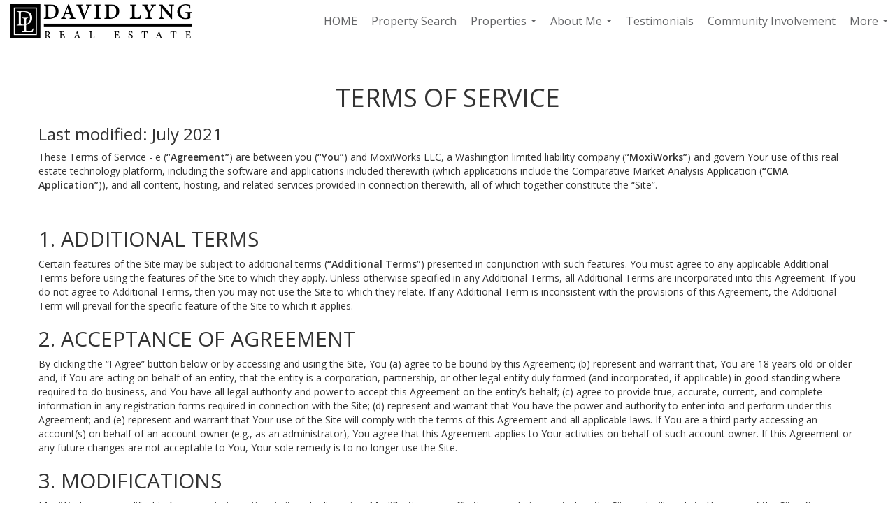

--- FILE ---
content_type: text/html; charset=UTF-8
request_url: https://samolden.com/terms-of-use
body_size: 38671
content:
<!DOCTYPE html>
            <html lang="en-US">
            <head>
                <link href="https://images-static.moxiworks.com/static/images/br/dlre/DLREfavicon.ico" rel="shortcut icon"/>                <meta name="viewport" content="width=device-width, initial-scale=1, shrink-to-fit=no" />      <meta http-equiv="X-UA-Compatible" content="IE=edge" />
      <meta name="format-detection" content="telephone=no"/>
      <meta http-equiv="content-type" content="text/html; charset=UTF-8" />
                                <link href="https://fonts.googleapis.com/css?family=Open+Sans:200,300,400,400i,600" rel="stylesheet" type="text/css">                            <script type="text/javascript">
            var Branding = new Object();
            Branding.result_list = {"fonts":[{"name":"font_1","color":"#ffffff"},{"name":"font_2","color":"#bbbbbb"},{"name":"primary_body_font","color":"#0f2b52"},{"name":"secondary_body_font","color":"#333333"},{"name":"primary_background_font","color":"#ffffff"},{"name":"secondary_background_font","color":"#bbbbbb"},{"name":"highlight_contrast_font","color":"#ffffff"},{"name":"button_font","color":"#ffffff"}],"colors":[{"name":"primary_background_color","color":"#0f2b52"},{"name":"secondary_background_color","color":"#bbbbbb"},{"name":"tertiary_background_color","color":"#0f2b52"},{"name":"button_background_color","color":"#0f2b52"},{"name":"highlight_color_1","color":"#0f2b52"},{"name":"highlight_color_2","color":"#bbbbbb"}],"images":[{"url":"https:\/\/svc.moxiworks.com\/service\/v1\/branding\/images\/bright_willow\/bright_willow_blue-116x38.png","name":"LOGO_FOOTER_DARK"},{"url":"https:\/\/svc.moxiworks.com\/service\/v1\/branding\/images\/bright_willow\/bright_willow_blue-116x38.png","name":"LOGO_FOOTER_LIGHT"},{"url":"https:\/\/svc.moxiworks.com\/service\/v1\/branding\/images\/bright_willow\/bright_willow_blue-110x110.png","name":"LOGO_MAIN_DARK"},{"url":"https:\/\/svc.moxiworks.com\/service\/v1\/branding\/images\/bright_willow\/bright_willow_white-110x110.png","name":"LOGO_MAIN_LIGHT"},{"url":"https:\/\/svc.moxiworks.com\/service\/v1\/branding\/images\/bright_willow\/bright_willow_white-156x50.png","name":"LOGO_1"},{"url":"https:\/\/svc.moxiworks.com\/service\/v1\/branding\/images\/bright_willow\/bright_willow_blue-156x50.png","name":"LOGO_2"},{"url":"https:\/\/svc.moxiworks.com\/service\/v1\/branding\/images\/bright_willow\/bright_willow_blue-156x50.png","name":"LOGO_3"},{"url":"https:\/\/svc.moxiworks.com\/service\/v1\/branding\/images\/tcma\/touchCMA_notext-422x422.png","name":"LOGO_4"},{"url":"https:\/\/svc.moxiworks.com\/service\/v1\/branding\/images\/favicon.ico","name":"FAVICON"},{"url":"https:\/\/svc.moxiworks.com\/service\/v1\/branding\/images\/bright_willow\/map_house.png","name":"MAP_HOUSE"},{"url":"https:\/\/svc.moxiworks.com\/service\/v1\/branding\/images\/bright_willow\/map_house_highlight.png","name":"MAP_HOUSE_HIGHLIGHT"},{"url":"https:\/\/svc.moxiworks.com\/service\/v1\/branding\/images\/bright_willow\/map_house_open.png","name":"MAP_HOUSE_OPEN"},{"url":"https:\/\/svc.moxiworks.com\/service\/v1\/branding\/images\/bright_willow\/map_house_open_highlight.png","name":"MAP_HOUSE_OPEN_HIGHLIGHT"},{"url":"https:\/\/svc.moxiworks.com\/service\/v1\/branding\/images\/bright_willow\/map_house_sold.png","name":"MAP_HOUSE_SOLD"},{"url":"https:\/\/svc.moxiworks.com\/service\/v1\/branding\/images\/bright_willow\/map_house_sold_highlight.png","name":"MAP_HOUSE_SOLD_HIGHLIGHT"}],"tendril":"false","blog_url":"","favicons":"","site_url":"","blog_name":"","copyright":"&copy; 2026 MoxiWorks","hotjar_id":"","site_name":"moxiworks.com","aos_config":{"aos_version":"new","language_search":true,"show_office_image":true,"tagline":"Looking for an Agent or Office? Use the box below to find your match.","background_image":"http:\/\/images-static.moxiworks.com\/static\/images\/br\/dlre\/david_lyng_aos.png","aos_office_tab_name":"Offices","aos_office_tab_name_singular":"Office","aos_agent_tab_name":"Agents","aos_agent_tab_name_singular":"Agent","aos_staff_tab_name":"Staff","aos_staff_tab_name_singular":"Staff","fast_facts_team_name":"Team Members"},"legal_name":"David Lyng Real Estate","twitter_id":"","url_app_ad":"https:\/\/my.davidlyngmoxiworks.com","blog_domain":"","message_css":"https:\/\/svc.moxiworks.com\/service\/v1\/branding\/windermere\/message.css","site_domain":"moxiworks.com","support_url":"https:\/\/support.moxiworks.com\/hc\/en-us","url_app_cma":"https:\/\/present.davidlyngmoxiworks.com","url_app_crm":"https:\/\/engage.davidlyngmoxiworks.com","url_app_hub":"https:\/\/hub.davidlyngmoxiworks.com","url_app_svc":"https:\/\/svc.davidlyngmoxiworks.com","brand_colors":[],"canny_config":[],"chrome_title":"","display_name":"David Lyng Real Estate","font_1_color":"#ffffff","font_2_color":"#bbbbbb","hotjar_brand":"","image_logo_1":"","image_logo_2":"","image_logo_3":"","image_logo_4":"https:\/\/images-static.moxiworks.com\/static\/images\/br\/dlre\/DLRE-500x94.png","promote_fbid":"409180732779500","url_app_base":"https:\/\/base.davidlyngmoxiworks.com","api_key_pendo":"63e676fa-cc48-45c3-46c2-0cabbcd8774e","branding_host":"https:\/\/svc.moxiworks.com","dms_site_name":"","image_favicon":"https:\/\/images-static.moxiworks.com\/static\/images\/br\/dlre\/DLREfavicon.ico","last_modified":"2026_01_20_09_00_18","search_config":{"modes":[{"type":"map","default":false},{"type":"list","default":false}],"dedupe":true,"sort_types":["1","2","10","9","5","6","3","4","13","14","11"],"search_type":"new","exclude_pending":true,"default_sort_type":"1","site_type_overrides":[{"settings":{"sort_types":["7","8","1","2","10","9","5","6","3","4","13","14","11","17,10","18,9"],"search_type":"new","default_sort_type":"7","search_default_ptypes":["1","2","3","4","5","7","9"]},"site_type":"present"}],"default_buffer_miles":"0.25","search_default_ptypes":["1","2","3","4","5","7","9"],"show_virtual_tour_icon":true,"show_virtual_tour_filter":true,"search_company_only_label":""},"search_styles":{},"support_email":"support@moxiworks.com","support_phone":"2063884789","url_wcma_help":"https:\/\/moxiworks.zendesk.com\/hc\/en-us","zavvie_config":{"api_key":null,"client_id":null,"allow_offers":true,"client_secret":null},"aos_agent_sort":"","api_key_zillow":"X1-ZWz1e1d71hjnyj_4zss3","azure_metadata":"","bootstrap_urls":[{"url":"http:\/\/svc-devint.moxiworks.com\/service\/v1\/branding\/company\/1234567\/text_service_urls","name":"devint","environment":"devint"},{"url":"http:\/\/svc-qa.moxiworks.com\/service\/v1\/branding\/company\/1234567\/text_service_urls","name":"qa","environment":"qa"},{"url":"http:\/\/svc-st.moxiworks.com\/service\/v1\/branding\/company\/1234567\/text_service_urls","name":"staging","environment":"staging"},{"url":"http:\/\/svc.moxiworks.com\/service\/v1\/branding\/company\/1234567\/text_service_urls","name":"production","environment":"production"}],"buyside_config":{},"cas_facade_url":"https:\/\/svc.davidlyngmoxiworks.com\/service\/v1\/auth","cma_help_links":[{"url":"http:\/\/moxiworks.zendesk.com\/hc\/en-us\/sections\/201069005-Moxi-Present-TouchCMA","class":"","title":"Homepage Help","module":"homepage","target":"_blank"},{"url":"http:\/\/support.moxiworks.com\/hc\/en-us\/articles\/215821223-Seller-Subject-Property-Screen-Overview","class":"","title":"Subject Help","module":"subject","target":"_blank"},{"url":"https:\/\/support.moxiworks.com\/hc\/en-us\/articles\/211209303-Search-Screen-Using-Specific-Search-Criteria","class":"","title":"Search Help","module":"search","target":"_blank"},{"url":"http:\/\/moxiworks.zendesk.com\/hc\/en-us\/articles\/204536909-Comps-Screen-Overview","class":"","title":"Comps Help","module":"comps","target":"_blank"},{"url":"http:\/\/moxiworks.zendesk.com\/hc\/en-us\/articles\/204538349-Estimate-Screen-Overview","class":"","title":"Estimates Help","module":"estimates","target":"_blank"},{"url":"https:\/\/support.moxiworks.com\/hc\/en-us\/categories\/200391145-Present","class":"","title":"Presentation Help","module":"presentation","target":"_blank"}],"cma_pdf_covers":[1,2,3,4,5],"dms_admin_role":"SiteManager","dms_site_roles":{"user":"role_users","agent":"role_agents","manager":"role_managers","view-all":"role_viewall","office-admin":"role_officeadmins","office-owner":"role_officeowners","region-admin":"role_regionadmins","company-admin":"role_companyadmins"},"image_rpt_logo":"https:\/\/images-static.moxiworks.com\/static\/images\/br\/clear-1x1.png","myaccount_name":"My Account","pres_lux_color":"#636466","tcma_nav_color":"#ffffff","test_attribute":"test_attribute","url_app_roster":"https:\/\/my.davidlyngmoxiworks.com","admin_site_name":"David Lyng Real Estate","aos_office_sort":"","bing_bypass_url":"https:\/\/svc.moxiworks.com\/service\/v1\/branding\/bypass\/bing\/1234567\/bing_bypass.js","cma_pdf_footers":[1,2,3,4,5],"cma_pdf_headers":[1,2,3,4,5],"crm_service_url":"https:\/\/engage.davidlyngmoxiworks.com","dms_service_url":"","favicons_public":"","image_map_house":"https:\/\/svc.moxiworks.com\/service\/v1\/branding\/images\/bright_willow\/map_house.png","rpt_service_url":"https:\/\/svc.davidlyngmoxiworks.com\/service\/rpt","username_suffix":"","analytics_config":{},"auth_bullet_list":["Save your favorite listings","Save multiple home searches","Receive email updates when new homes hit the market"],"auth_logout_urls":"[\r\n  # lfmoxi.com\r\n  \"http:\/\/ppro.lfmoxi.com\/service\/v1\/cma\/logout.json\",\r\n  \"http:\/\/base.lfmoxi.com\/sessions\/logout.json\",\r\n  \"http:\/\/svc.lfmoxi.com\/sessions\/logout.json\",\r\n  \"http:\/\/account.lfmoxi.com\/logout.json\",\r\n  \"http:\/\/engage.lfmoxi.com\/sessions\/logout.json\",\r\n\r\n  # windermere.com\r\n  \"https:\/\/account.windermere.com\/logout.json\",\r\n  \"https:\/\/crm.windermere.com\/sessions\/logout.json\",\r\n  \"http:\/\/intranet.windermere.com\/logout.json\",\r\n  \"http:\/\/cma.windermere.com\/service\/v1\/cma\/logout.json\",\r\n  \"https:\/\/base.windermere.com\/sessions\/logout.json\",\r\n  \"https:\/\/svc.windermere.com\/service\/v1\/profile\/logout.json\",\r\n  \"https:\/\/svc.windermere.com\/service\/v1\/listing\/logout.json\",\r\n  \"https:\/\/svc.windermere.com\/service\/v1\/message\/logout.json\",\r\n  \"http:\/\/svc.windermere.com\/service\/v1\/cma\/logout.json\",\r\n  \"http:\/\/documents.windermere.com\/share\/page\/dologout\",\r\n  \"https:\/\/www.windermere.com\/logout.json\",\r\n  \"http:\/\/intranet.windermere.com\/logout.json\",\r\n  \"https:\/\/roster.windermere.com\/sessions\/logout.json\",\r\n\r\n\r\n  # moxiworks.com\r\n  \"http:\/\/documents.moxiworks.com\/share\/page\/dologout\",\r\n  \"http:\/\/engage.moxiworks.com\/sessions\/logout.json\",\r\n  \"http:\/\/present.moxiworks.com\/service\/v1\/cma\/logout.json\",\r\n  \"http:\/\/base.moxiworks.com\/sessions\/logout.json\",\r\n  \"http:\/\/intranet.moxiworks.com\/logout.json\",\r\n  \"http:\/\/moxiworks.com\/admin\/logout.json\",\r\n  \"http:\/\/account.moxiworks.com\/logout.json\",\r\n  \"http:\/\/crm.moxiworks.com\/sessions\/logout.json\",\r\n  \"http:\/\/base.moxiworks.com\/sessions\/logout.json\",\r\n  \"http:\/\/svc.moxiworks.com\/service\/v1\/cma\/logout.json\",\r\n  \"http:\/\/svc.moxiworks.com\/service\/v1\/profile\/logout.json\",\r\n  \"http:\/\/svc.moxiworks.com\/service\/v1\/listing\/logout.json\",\r\n  \"http:\/\/svc.moxiworks.com\/service\/v1\/message\/logout.json\",\r\n  \"http:\/\/roster.moxiworks.com\/sessions\/logout.json\",\r\n  \"http:\/\/my.moxiworks.com\/sessions\/logout.json\",\r\n\r\n  # auth\r\n  \"https:\/\/svc-cb.touchcma.com\/service\/v1\/auth\/sessions\/logout.json\",\r\n  \"https:\/\/svc-cbrb.touchcma.com\/service\/v1\/auth\/sessions\/logout.json\",\r\n  \"https:\/\/svc.lfmoxi.com\/service\/v1\/auth\/sessions\/logout.json\",\r\n  \"https:\/\/svc.windermere.com\/service\/v1\/auth\/sessions\/logout.json\"\r\n]","background_color":"#636466","banner_image_url":"https:\/\/images-static.moxiworks.com\/static\/images\/br\/clear_bar-800x70.png","chrome_proxy_key":"","cma_pdf_versions":[1],"domain_store_url":"http:\/\/shopdomains.moxiworks.com\/","flyer_disclaimer":"","hub_redirect_url":"","image_acom_logos":[],"image_email_logo":"https:\/\/images-static.moxiworks.com\/static\/images\/br\/dlre\/DLRE-300x57.png","image_open_house":"https:\/\/svc.moxiworks.com\/service\/v1\/branding\/images\/open_house_icon.png","nn_primary_color":"#AE9666","perm_role_groups":[{"id":"g-company-admin","name":"Company Admin"},{"id":"g-region-admin","name":"Region Admin"},{"id":"g-office-admin","name":"Office Admin"},{"id":"g-user","name":"User"},{"id":"g-view-all","name":"View All"}],"search_pin_color":"#0f2b52","store_legal_name":"MoxiWorks LLC","terms_of_use_url":"https:\/\/moxiworks.com\/terms-of-use\/","url_profile_edit":"https:\/\/my.davidlyngmoxiworks.com","api_key_brytecore":{"Agent Website":"2c1fb8e4-19c0-49a6-ab9a-009ab6750e79","Brokerage Website":"3762d9c2-793f-4577-a32f-23b98a3f9973"},"api_key_walkscore":"","button_font_color":"#ffffff","chat_allowed_days":[],"cma_default_style":"","cma_view_url_root":"https:\/\/present.davidlyngmoxiworks.com","crm_primary_color":"","ecomm_allow_porch":"false","facebook_page_url":"","font_face_primary":"'Montserrat'","google_bypass_url":"https:\/\/svc.moxiworks.com\/service\/v1\/branding\/bypass\/google\/1234567\/google_bypass.js","highlight_color_1":"#a0ae50","highlight_color_2":"#636466","image_acom_header":"https:\/\/images-static.moxiworks.com\/static\/images\/br\/dlre\/DLRE%20LOGO%20Black.png","locales_available":{"locales":[{"en-US":{"name":"US English","abbreviation":"EN","display_name":"English","wpml_language_code":"en","native_display_name":"English"}}],"default_locale":"en-US"},"pres_default_mode":"present","rpt_email_enabled":"false","search_icon_color":"#636466","search_link_color":"#636466","sm_latest_version":"2.0.0","static_image_host":"https:\/\/images-static.moxiworks.com\/static","upvoty_agent_uuid":"","agent_sites_colors":[],"agent_sites_images":{"homepage_default":"","directory_default":"","homepage_text_color":"","homepage_background_effect":""},"agent_sites_themes":[{"id":"responsive","name":"Responsive","layouts":["Default","LargeImage"],"move_easy":false,"search_versions":[{"id":"moxi-search","name":"New Search"}],"search_engine_index":false}],"api_key_testflight":"fad3c96afad6d90bd2eabc693f37f0db_MTcwMzk2MjAxMi0xMi0yOCAxMjozOTowOC4xMTk2OTc","buyside_auth_token":"","chrome_help_widget":"true","cma_allowed_styles":"","cma_document_alias":"Presentation","cma_onesheet_alias":"Onesheet","company_utm_source":"","display_short_name":"David Lyng Real Estate","ecomm_allow_zillow":"true","ecomm_color_footer":"","ecomm_color_header":"","ecomm_email_domain":"","entity_palette_acl":[{"*":"deny","offices":{"15480153":"allow"}}],"from_email_address":"mail-service@platform.moxiworks.com","info_email_address":"info@windermere.com","listing_image_host":"https:\/\/i16.moxi.onl","local_logic_config":{},"nn_secondary_color":"#636466","pres_buyside_color":"#636466","pres_default_route":"web","pres_share_enabled":"true","privacy_policy_url":"https:\/\/moxiworks.com\/privacy-policy\/","store_display_name":"David Lyng Real Estate","tcma_guest_account":"guest1","upvoty_agent_uuids":[],"wcma_contact_email":"support@moxiworks.com","aos_language_search":"false","api_key_places_tcma":"AIzaSyAuHpd3yatlp6VBiTw3NapRn5PhNsKYiBY","campaign_lead_route":"","chrome_footer_links":[{"url":"mailto:support@moxiworks.com","class":"","title":"Contact","app_id":"contact","target":""},{"url":"https:\/\/base.davidlyngmoxiworks.com\/docs\/tos","class":"","title":"Terms of Service","app_id":"terms","target":""},{"url":"https:\/\/base.davidlyngmoxiworks.com\/docs\/privacy","class":"","title":"Privacy","app_id":"privacy","target":""}],"cma_authoring_color":"#5092d3","cma_pres_background":"","cma_pres_line_color":"","default_agent_image":{"title":"NOIMAGE","caption":null,"raw_url":"https:\/\/i16.moxi.onl\/img-pr\/i\/b7d976b71c3fe96cd8568fab3899157c74cb7d1b\/0_2_raw.jpg","full_url":"https:\/\/i16.moxi.onl\/img-pr\/i\/b7d976b71c3fe96cd8568fab3899157c74cb7d1b\/0_2_full.jpg","small_url":"https:\/\/i16.moxi.onl\/img-pr\/i\/b7d976b71c3fe96cd8568fab3899157c74cb7d1b\/0_2_small.jpg","thumb_url":"https:\/\/i16.moxi.onl\/img-pr\/i\/b7d976b71c3fe96cd8568fab3899157c74cb7d1b\/0_2_thumb.jpg","description":null,"gallery_url":"https:\/\/i16.moxi.onl\/img-pr\/i\/b7d976b71c3fe96cd8568fab3899157c74cb7d1b\/0_2_gallery.jpg"},"forms_ui_icon_color":"#636466","hub_link_font_color":"#636466","owner_email_address":"","palette_description":"","pres_nav_disclaimer":"","present_cbx_enabled":"false","roster_app_contexts":[{"id":"document-management-system","name":"DMS","require-presence-of":"dms_service_url"},{"id":"wms-marketing-pages","name":"Intranet Pages"},{"id":"wms-marketing","name":"Intranet Admin"},{"id":"wms-svc-cma","name":"CMA"},{"id":"account-manager","name":"Account Manager"},{"id":"crm","name":"CRM"},{"id":"reports","name":"Reports"},{"id":"listing-analytics","name":"Listing Analytics"}],"sales_email_address":"support@moxiworks.com","search_button_color":"#636466","tcma_latest_version":"2.5.10","url_account_manager":"https:\/\/my.davidlyngmoxiworks.com","url_wcma_edit_agent":"","wootric_account_key":"","auth_associate_agent":{"value":true,"success_message":"Account created successfully!<br><br>Welcome to My Account! Get started by creating custom home searches and saving your favorite homes!<br><br>We've taken the liberty of associating you with %%display_name%% so you can collaborate with them on any of your favorite homes and easily contact them.<br><br>Happy house hunting!"},"brokerage_disclaimer":"","chrome_enable_search":"true","chrome_logo_link_url":"[\r\n  {\r\n    \"key\": \"hub\",\r\n    \"url\": \"https:\/\/hub.davidlyngmoxiworks.com\",\r\n    \"target\": \"_blank\"\r\n  }\r\n]","chrome_partner_links":[{"target":"_blank","url":"https:\/\/www.realscout.com\/auth\/moxiworks\/","title":"RealScout","class":"","img":"https:\/\/images-static.moxiworks.com\/static\/images\/br\/partners\/realscout-logo-690x150.jpg","description":"Invite your contacts, get them hooked, and convert them to committed clients with this property alert and search platform."},{"target":"_blank","url":"https:\/\/go.moxiworks.com\/moxi-engage\/QBSE","title":"QuickBooks Self-Employed","class":"","img":"https:\/\/images-static.moxiworks.com\/static\/images\/br\/partners\/QuickBooks-Logo-Preferred-200x42.png","description":"The accounting app for real estate agents who want to set themselves up for financial success. Users find an average of $4,340 in tax savings per year."},{"target":"_blank","url":"https:\/\/go.moxiworks.com\/MoxiWorks\/Offrs","title":"Offrs","class":"","img":"https:\/\/images-static.moxiworks.com\/static\/images\/br\/partners\/offrs-logo-on-white-178x100.png","description":"Offrs.com generates listing leads for agents and brokers leveraging predictive analytics and lead conversion marketing."},{"target":"_blank","url":"https:\/\/go.moxiworks.com\/MoxiWorks\/knackshops","title":"KNACK","class":"","img":"https:\/\/images-static.moxiworks.com\/static\/images\/br\/partners\/knack_logo-200x59.jpg","description":"Send exceptional, customized gifts to clients and colleagues with help from a dedicated account specialist."}],"cma_home_header_type":"","cma_pdf_orientations":["portrait"],"default_useful_links":[],"ecomm_color_palettes":[{"name":"David Lyng Brokerage site","active":true,"agent_sites_font_face":"Helvetica","entity_palette_acl":[{"*":"deny","offices":{"121148373":"allow"}}],"image_acom_header":"https:\/\/images-static.moxiworks.com\/static\/images\/br\/dlre\/DLRE%20LOGO%20Black.png","image_acom_header_alt":"https:\/\/images-static.moxiworks.com\/static\/images\/br\/dlre\/DLRE%20LOGO%20Black.png","uuid":"c1d5dcb0-a547-0138-5011-0050569c54ad"},{"name":"Pleasure Point","active":true,"entity_palette_acl":[{"*":"deny","offices":{"15480153":"allow"}}],"image_acom_header":"https:\/\/images-static.moxiworks.com\/static\/images\/br\/dlre\/DLRE%20LOGO%20Black.png","image_acom_header_alt":"https:\/\/images-static.moxiworks.com\/static\/images\/br\/dlre\/DLRE%20LOGO%20Black.png","uuid":"312ec020-d58c-013c-ab83-460483a8eaf2"}],"ecomm_email_provider":"","email_logo_max_width":"","entity_palette_rules":[{"offices":{"121148373":["c1d5dcb0-a547-0138-5011-0050569c54ad","COMPANY"],"15480153":["312ec020-d58c-013c-ab83-460483a8eaf2"]}}],"html_head_append_raw":"<link href='https:\/\/fonts.googleapis.com\/css?family=Montserrat:200,300,400,400i,600' rel='stylesheet' type='text\/css'>","hub_thumb_font_color":"#ffffff","hub_title_font_color":"#000000","image_acom_logo_dark":"https:\/\/images-static.moxiworks.com\/static\/images\/br\/dlre\/DLRE%20LOGO%20Black.png","image_email_logo_alt":"https:\/\/images-static.moxiworks.com\/static\/images\/br\/dlre\/DLRE-300x57.png","image_favicon_public":"https:\/\/images-static.moxiworks.com\/static\/images\/br\/dlre\/DLREfavicon.ico","image_logo_main_dark":"","image_map_house_open":"https:\/\/svc.moxiworks.com\/service\/v1\/branding\/images\/bright_willow\/map_house_open.png","image_map_house_sold":"https:\/\/svc.moxiworks.com\/service\/v1\/branding\/images\/bright_willow\/map_house_sold.png","image_open_house_url":"https:\/\/svc.moxiworks.com\/service\/v1\/branding\/images\/open_house_icon.png","listing_switch_porch":"false","mortgage_module_type":"default","pres_chart_bar_color":"#636466","zip_autocomplete_url":"https:\/\/svc.moxiworks.com\/service\/v1\/branding\/autocomplete\/zip\/1234567\/autocomplete.js","agent_sites_font_face":"'Open Sans', Helvetica, Arial, sans-serif","background_color_dark":"#5092d3","chrome_auth_proxy_url":"","cma_application_title":"MoxiPresent","cma_footer_background":"","cma_header_background":"","cma_pres_border_color":"#ffffff","cma_tab_on_background":"","crm_application_title":"MoxiEngage","ecomm_allow_moxi_lead":"false","email_logo_max_height":"","image_acom_header_alt":"https:\/\/images-static.moxiworks.com\/static\/images\/br\/dlre\/DLRE%20LOGO%20Black.png","image_acom_logo_light":"https:\/\/images-static.moxiworks.com\/static\/images\/br\/dlre\/DLRE_w-700x132.png","image_logo_main_light":"","image_pres_cover_logo":"https:\/\/images-static.moxiworks.com\/static\/images\/br\/dlre\/DLRE-300x57.png","local_logic_sdk_token":"","pres_block_text_color":"#ffffff","pres_costs_disclaimer":"","presentation_logo_url":"https:\/\/images-static.moxiworks.com\/static\/images\/br\/dlre\/DLRE-500x94.png","search_default_ptypes":"1","search_pin_font_color":"#ffffff","show_buyer_commission":"true","show_phone_compliance":"true","store_display_address":"815 Western Avenue, Seattle, WA 98104","tcma_subscription_url":"https:\/\/moxiworks.com","user_branding_allowed":"true","xpressdocs_company_id":"","agent_sites_disclaimer":"","agent_sites_icon_color":"#636466","agent_sites_line_color":"#333333","api_key_eppraisal_name":"","chrome_application_url":"https:\/\/base.davidlyngmoxiworks.com","chrome_auth_ifl_config":"{error_msg: \"Forgot your username? Try an email address associated with your account. Forgot your password? Click the 'Reset Password' link on the password entry screen that appears after you have entered your username or email, and we will send a new password to your email address. For further assistance, contact our support team Monday through Friday, 8:30am to 5pm Pacific time by submitting a request at https:\/\/support.moxiworks.com, or you can reach out via chat.\"}","chrome_enabled_modules":[{"app_id":"home","title":"DL Hub","page_id":"home","url":"https:\/\/hub.davidlyngmoxiworks.com","nav":"true","class":"","target":"","type":"link","priority":"0"},{"app_id":"crm","title":"Engage CRM","url":"https:\/\/engage.davidlyngmoxiworks.com","nav":"true","class":"","target":"","type":"link","priority":"0"},{"app_id":"presentations","title":"Present CMA","url":"https:\/\/present.davidlyngmoxiworks.com\/service\/cma\/wcma","nav":"true","class":"","target":"","type":"link","priority":"0"},{"app_id":"listing_alerts","title":"Listing Alerts","url":"https:\/\/www.realscout.com\/auth\/moxiworks\/","nav":"true","class":"","target":"_blank","type":"link","priority":"0"},{"app_id":"xxxdirectoryxx","title":"Directory","url":"https:\/\/base.davidlyngmoxiworks.com\/directory","nav":"true","class":"","target":"_blank","type":"link","priority":"1"},{"app_id":"email","title":"Email","url":"https:\/\/mail.google.com\/mail","nav":"true","class":"","target":"_blank","type":"link","priority":"0"},{"app_id":"mls","title":"MLS","url":"https:\/\/pro.mlslistings.com\/","nav":"true","class":"","target":"_blank","type":"link","priority":"0"},{"app_id":"zipform","title":"Zipforms","url":"https:\/\/www.car.org\/en\/LogIn?returnUrl=https%3A%2F%2Fservice.car.org%2FCAR_UMS%2Fpages%2FaccessComponents%2FzfpInterstitial.jsp","nav":"true","class":"","target":"_blank","type":"link","priority":"0"},{"app_id":"ads","title":"My Advertisements","url":"https:\/\/my.davidlyngmoxiworks.com\/profile\/ads","nav":"true","class":"","target":"","type":"link","priority":"0"},{"nav":"false","url":"https:\/\/hub.davidlyngmoxiworks.com","type":"link","class":"","title":"Pages","app_id":"pages","target":"","priority":"0"},{"app_id":"user","title":"","nav":"true","class":"","target":"","type":"menu","priority":"0","children":[{"app_id":"settings","title":"Account Settings","url":"","nav":"true","class":"","target":"","type":"link"},{"nav":"true","url":"https:\/\/engage.davidlyngmoxiworks.com\/content-admin\/campaigns\/list","type":"link","class":"","title":"Campaign Content Admin","app_id":"brokerage_campaign_content","target":"","required_app_id":"crm"},{"app_id":"external_links","title":"External Links","nav":"true","url":"https:\/\/base.davidlyngmoxiworks.com\/links","class":"","target":"","type":"link"},{"app_id":"manage_company_only","title":"Manage Company","url":"https:\/\/my.davidlyngmoxiworks.com\/admin","nav":"true","class":"","target":"","type":"link"},{"app_id":"manage_office_only","title":"Manage Office","url":"https:\/\/my.davidlyngmoxiworks.com\/admin","nav":"true","class":"","target":"","type":"link"},{"app_id":"manage_region_only","title":"Manage Region","url":"https:\/\/my.davidlyngmoxiworks.com\/admin","nav":"true","class":"","target":"","type":"link"},{"app_id":"manage_organization_only","title":"Manage Organization","url":"https:\/\/my.davidlyngmoxiworks.com\/admin","nav":"true","class":"","target":"","type":"link"},{"app_id":"cms_admin","page_id":"admin","title":"Hub Admin","url":"https:\/\/hub.davidlyngmoxiworks.com\/admin","nav":"true","class":"","target":"","type":"link"},{"nav":"true","url":"https:\/\/engage.davidlyngmoxiworks.com\/content-admin\/campaigns\/list","type":"link","class":"","title":"Campaign Content Admin","app_id":"brokerage_campaign_content","target":"","required_app_id":"crm"},{"app_id":"onesheet_admin","title":"Presentation Admin","url":"https:\/\/present.davidlyngmoxiworks.com\/service\/cma\/wcma\/en\/present\/admin","nav":"true","class":"","target":"","type":"link"},{"app_id":"agent_website","title":"Website","nav":"true","url":"#","class":"","target":"","type":"link","data":{"toggle":"modal","target":"#agent-website-modal"}},{"app_id":"store","title":"My Purchases","url":"https:\/\/my.davidlyngmoxiworks.com\/store","nav":"true","class":"","target":"","type":"link"},{"app_id":"logout","title":"Logout","url":"","nav":"true","class":"","target":"","type":"link"}]},{"app_id":"search","title":"","url":"","nav":"true","class":"","target":"","type":"text","priority":"0"}],"chrome_initial_app_url":"[   {   \"key\": \"presentations\",\"url\": \"https:\/\/present.davidlyngmoxiworks.com\/service\/cma\"   }   ]","chrome_logo_breakpoint":"","chrome_logo_max_height":"","chrome_menu_font_color":"#333333","cma_top_nav_background":"{ \"type\":\"solid\", \"color\":\"#000000\" }","cma_top_nav_font_color":"#ffffff","company_lead_source_sm":"David Lyng Real Estate","default_user_image_url":"https:\/\/i16.moxi.onl\/img-pr\/i\/b7d976b71c3fe96cd8568fab3899157c74cb7d1b\/0_2_raw.jpg","external_key_leadingre":"","from_email_address_crm":"mail-service@platform.moxiworks.com","hub_heading_font_color":"#000000","image_email_logo_store":"https:\/\/images-static.moxiworks.com\/static\/images\/br\/dlre\/DLRE-300x57.png","image_logo_footer_dark":"","image_pres_header_logo":"https:\/\/images-static.moxiworks.com\/static\/images\/br\/dlre\/DLRE-300x57.png","image_wcma_logo_header":"https:\/\/images-static.moxiworks.com\/static\/images\/br\/clear-1x1.png","rpt_element_font_color":"#ffffff","show_fair_housing_logo":"true","tcma_font_face_primary":"Helvetica","agent_sites_added_fonts":[],"agent_sites_header_type":"","aos_office_profile_sort":"","api_key_eppraisal_value":"","body_font_color_primary":"#000000","browser_upgrade_message":"To get the best possible experience using this and other websites please upgrade to a newer web browser. Newer browsers have important security updates and are generally better optimized for fast performance with modern websites. You will be able to transfer any bookmarks or favorites you have saved. Click on one of the icons below to be taken to the free download page for the selected browser.","button_background_color":"#636466","button_hover_font_color":"#ffffff","chrome_auth_title_color":"#000000","chrome_header_font_size":"18px","chrome_header_logo_path":"https:\/\/images-static.moxiworks.com\/static\/images\/br\/dlre\/DLRE_dark_background-300x57.png","cities_autocomplete_url":"https:\/\/svc.moxiworks.com\/service\/v1\/branding\/autocomplete\/cities\/1234567\/autocomplete.js","cma_pdf_head_append_raw":"","cma_pdf_version_default":"1","company_lead_source_web":"David Lyng Real Estate","ecomm_allow_custom_logo":"false","ecomm_image_header_logo":"","ecomm_image_signup_logo":"https:\/\/images-static.moxiworks.com\/static\/images\/br\/tcma\/logo_white_trans_bg.png","email_button_font_color":"#ffffff","enable_ml_zap_migration":"false","flyer_allowed_templates":["portrait_01","portrait_02","portrait_03","portrait_04","portrait_05","landscape_01","landscape_02"],"from_email_address_tcma":"mail-service@platform1.moxiworks.com","highlight_slide_color_1":"#a0ae50","image_acom_footer_logos":[{"class":"","link_href":"","link_target":"_blank","small_image_url":"https:\/\/images-static.moxiworks.com\/static\/images\/br\/images\/eho-89x83.png","standard_image_url":"https:\/\/images-static.moxiworks.com\/static\/images\/br\/images\/eho-89x83.png"},{"class":"","link_href":"","link_target":"_blank","small_image_url":"https:\/\/images-static.moxiworks.com\/static\/images\/br\/images\/realtor_white-71x83.png","standard_image_url":"https:\/\/images-static.moxiworks.com\/static\/images\/br\/images\/realtor_white-71x83.png"}],"image_acom_header_logos":[],"image_acom_header_small":"https:\/\/images-static.moxiworks.com\/static\/images\/br\/dlre\/DLRE_small_logo.png","image_logo_footer_light":"","luxuryColorVerticalLogo":"","luxuryWhiteVerticalLogo":"","perm_v2_contexts_online":{"dms":false,"hub":false,"www":false,"perm":false,"engage":false,"roster":false,"present":false,"reports":false},"pres_listing_disclaimer":"All information provided is deemed reliable but is not guaranteed and should be independently verified.","pres_pricing_disclaimer":"","roster_collect_language":"true","roster_new_user_message":"","site_lead_routing_rules":{},"slide_font_face_primary":"'Montserrat'","states_autocomplete_url":"https:\/\/svc.moxiworks.com\/service\/v1\/branding\/autocomplete\/states\/1234567\/autocomplete.js","agent_sites_use_listtrac":"false","api_key_google_analytics":"UA-55843484-1","background_color_primary":"#636466","chrome_auth_title_header":"David Lyng Real Estate","chrome_footer_background":"{ \"type\":\"solid\", \"color\":\"#636466\" }","chrome_footer_font_color":"#ffffff","chrome_header_background":"{ \"type\":\"solid\", \"color\":\"#636466\" }","chrome_header_font_color":"#ffffff","chrome_help_widget_color":"#bd3859","cma_button_on_background":"","cma_pdf_accent_bar_color":"","cma_pdf_title_font_color":"#636466","cma_pres_button_on_color":"","cma_pres_data_font_color":"#ffffff","cma_pres_head_append_raw":"","cma_pres_home_icon_color":"#ffffff","cma_pres_nav_arrow_color":"#ffffff","cma_pres_scrollbar_color":"","company_intranet_site_id":"david-lyng-real-estate","crm_allowed_sync_sources":[{"key":"gapps","title":"Google Apps for Work"},{"key":"gmail","title":"Gmail"}],"default_office_image_url":"https:\/\/images-static.moxiworks.com\/static\/images\/br\/office-placeholder-200x161.png","email_content_font_color":"#000000","forms_ui_flag_brand_icon":"","forms_ui_highlight_color":"#636466","hub_thumb_inv_font_color":"#636466","image_cma_pdf_flyer_logo":"https:\/\/images-static.moxiworks.com\/static\/images\/br\/dlre\/DLRE-300x57.png","image_cma_pdf_logo_cover":"https:\/\/images-static.moxiworks.com\/static\/images\/br\/dlre\/DLRE-500x94.png","image_cma_pdf_logo_light":"https:\/\/images-static.moxiworks.com\/static\/images\/br\/dlre\/DLRE_w-300x57.png","palette_allowed_products":["*"],"pres_force_default_route":"true","pres_onesheet_disclaimer":"","pres_share_email_enabled":"true","search_button_font_color":"#ffffff","store_from_email_address":"mail-service@platform.moxiworks.com","tcma_font_face_secondary":"Verdana","agent_sites_allowed_types":["Agent Team Website","Office Website"],"background_color_tertiary":"#636466","body_font_color_secondary":"#333333","cma_button_off_background":"","cma_pdf_branded_box_color":"#636466","cma_pdf_font_face_primary":"Verdana","cma_pdf_header_background":"{ \"type\":\"solid\", \"color\":\"transparent\" }","cma_pdf_title_font_weight":"","cma_pres_button_off_color":"","cma_pres_chart_grid_color":"#ffffff","cma_pres_label_font_color":"#ffffff","cma_pres_scrollrail_color":"","cma_pres_slide_background":"","cma_pres_title_font_color":"#ffffff","cma_pres_trend_line_color":"#ffffff","email_headings_font_color":"#000000","email_signature_templates":[{"id":"agent_signature_1","name":"Left Aligned","is_default":true},{"id":"agent_signature_2","name":"Right Aligned","is_default":false},{"id":"agent_signature_3","name":"Center Aligned","is_default":false}],"email_subscription_config":[{"type":"aen","settings":{"inactivity_cutoff_days":"120"}}],"fairhousing_statement_url":"https:\/\/images-static.moxiworks.com\/static\/images\/br\/FairHousingNotice_new.pdf","hub_link_font_hover_color":"#636466","image_cma_pdf_logo_header":"https:\/\/images-static.moxiworks.com\/static\/images\/br\/dlre\/DLRE-300x57.png","image_map_house_highlight":"https:\/\/svc.moxiworks.com\/service\/v1\/branding\/images\/bright_willow\/map_house_highlight.png","luxuryColorHorizontalLogo":"","luxuryWhiteHorizontalLogo":"","pres_loading_page_tagline":"","pres_refresh_page_message":"Recalibrating presentation","search_cluster_font_color":"#ffffff","search_company_only_label":"Brokerage Listings Only","slide_font_face_secondary":"'Montserrat'","standardColorVerticalLogo":"","standardWhiteVerticalLogo":"","agent_sites_default_domain":"agent.davidlyngmoxiworks.com","background_color_secondary":"#636466","campaign_report_recipients":[],"chrome_authentication_data":"","chrome_authentication_type":"default","chrome_bottom_border_color":"","chrome_bottom_border_width":"","cma_pdf_content_font_color":"#636466","cma_pdf_heading_font_color":"#636466","cma_pres_chart_label_color":"#ffffff","company_branding_asset_key":"","company_site_contact_timer":"","default_property_image_url":"https:\/\/images-static.moxiworks.com\/static\/images\/br\/no-image-medium.png","ecomm_allow_custom_palette":"false","ecomm_current_palette_name":"COMPANY","hub_thumb_background_color":"#636466","image_user_cobranding_logo":"","listing_canonical_base_url":"https:\/\/www.davidlyng.com","reflex_feed_data_permitted":{},"search_cluster_image_large":"https:\/\/images-static.moxiworks.com\/static\/images\/br\/clusterLarge.png","search_cluster_image_small":"https:\/\/images-static.moxiworks.com\/static\/images\/br\/clusterSmall.png","testimonial_tree_widget_id":"","url_account_manager_legacy":"https:\/\/account.moxiworks.com","url_profile_edit_secondary":"https:\/\/my.davidlyngmoxiworks.com","accessibility_statement_url":"https:\/\/images-static.moxiworks.com\/static\/images\/br\/AccessibilityStatement_MoxiWorks_01142020.pdf","agent_sites_head_append_raw":"<link href=\"https:\/\/fonts.googleapis.com\/css?family=Open+Sans:200,300,400,400i,600\" rel=\"stylesheet\" type=\"text\/css\">","agent_sites_link_font_color":"#333333","cma_body_heading_font_color":"#000000","cma_no_mls_assigned_message":"We are unable to detect which MLS you are associated with.","cma_pdf_bar_chart_bar_color":"#636466","cma_pdf_font_face_secondary":"Verdana","cma_pres_caption_font_color":"#ffffff","cma_pres_content_font_color":"#ffffff","cma_pres_heading_font_color":"#ffffff","cma_pres_slide_border_color":"","cma_pres_slide_border_style":"","cma_pres_slide_border_width":"","cma_pres_slide_shadow_color":"","cma_pres_table_border_color":"#ffffff","commercialColorVerticalLogo":"","commercialWhiteVerticalLogo":"","crm_dash_heading_text_color":"","default_directory_image_url":"https:\/\/images-static.moxiworks.com\/static\/images\/br\/clear-1x1.png","email_background_font_color":"#ffffff","engage_aen_background_image":"https:\/\/images-static.moxiworks.com\/static\/images\/br\/dlre\/david-lyng-nn-hero.png","engage_nn_report_hero_image":"https:\/\/images-static.moxiworks.com\/static\/images\/br\/dlre\/david-lyng-nn-hero.png","external_lead_routing_rules":{},"image_acom_header_small_alt":"https:\/\/images-static.moxiworks.com\/static\/images\/br\/dlre\/DLRE_small_logo.png","image_pres_cover_logo_light":"https:\/\/images-static.moxiworks.com\/static\/images\/br\/dlre\/DLRE_w-300x57.png","image_pres_splash_page_logo":"https:\/\/images-static.moxiworks.com\/static\/images\/br\/dlre\/DLRE-500x94.png","image_wcma_logo_large_light":"https:\/\/images-static.moxiworks.com\/static\/images\/br\/tcma\/home_TouchCMA.png","pres_block_background_color":"#636466","pres_chart_bar_color_factor":"-0.1","pres_splash_page_text_color":"#636466","roster_new_user_button_text":"","search_cluster_image_medium":"https:\/\/images-static.moxiworks.com\/static\/images\/br\/clusterMedium.png","slide_font_face_primary_lux":"Quattrocento Sans","slide_font_face_primary_url":"","standardColorHorizontalLogo":"","standardWhiteHorizontalLogo":"","agent_sites_new_blog_enabled":"true","api_key_google_analytics_ga4":"","chrome_menu_background_color":"#ffffff","chrome_partner_links_heading":"External Links","cma_application_title_header":"","cma_dialog_header_background":"","cma_dialog_header_font_color":"#ffffff","cma_no_mls_available_message":"The data for this MLS has not yet been added. Please try again in the future.","cma_pdf_coverpage_disclaimer":"","cma_pres_bar_chart_bar_color":"","cma_top_nav_font_hover_color":"#ffffff","company_default_palette_name":"Company Default","from_email_address_campaigns":"campaigns@info.properties","hub_button_active_font_color":"#ffffff","pres_header_background_color":"#f8f8f8","pres_section_title_uppercase":"","pres_template_category_names":[{"id":"user","name":"My Templates"},{"id":"organization","name":"Organization Templates"},{"id":"region","name":"Region Templates"},{"id":"office","name":"Office Templates"},{"id":"company","name":"Brokerage Templates"}],"rpt_element_background_color":"#636466","store_customer_support_email":"support@moxiworks.com","store_customer_support_phone":"2063884789","agent_sites_footer_font_color":"#aaaaaa","agent_sites_footer_link_color":"#65a6d8","agent_sites_header_font_color":"#636466","agent_sites_new_forms_enabled":"true","background_font_color_primary":"#ffffff","chrome_header_small_logo_path":"https:\/\/images-static.moxiworks.com\/static\/images\/br\/dlre\/DLRE_Circle-64x64.png","chrome_menu_active_font_color":"#000000","cma_footer_primary_font_color":"#ffffff","cma_header_primary_font_color":"#ffffff","cma_pdf_font_face_primary_lux":"Quattrocento Sans","cma_pdf_font_face_primary_url":"","cma_pres_button_on_font_color":"","cma_pres_cover_logo_max_width":"","cma_pres_large_box_background":"","cma_pres_small_box_background":"","cma_pres_table_row_font_color":"#ffffff","commercialColorHorizontalLogo":"","commercialWhiteHorizontalLogo":"","ecomm_color_footer_link_color":"","ecomm_color_footer_text_color":"","ecomm_color_header_link_color":"","ecomm_color_header_text_color":"","email_button_background_color":"#636466","highlight_contrast_font_color":"#ffffff","pres_api_key_google_analytics":"UA-165454273-1","slide_font_face_secondary_lux":"Quattrocento Sans","slide_font_face_secondary_url":"","subscription_products_enabled":[{"title":"Moxi Present","priority":"0","subscription_id":"presentations","product_type_code":"WebAndTouchCMAContract","enterprise_license":true,"subscription_type_urlslugs":"touchcma,webcma"}],"wcma_applicable_version_range":"20170305-20170408","agent_sites_content_font_color":"#333333","agent_sites_heading_font_color":"#333333","agent_sites_show_cookie_banner":"false","browser_upgrade_message_public":"To get the best possible experience using this and other websites please upgrade to a newer web browser. Newer browsers have important security updates and are generally better optimized for fast performance with modern websites. You will be able to transfer any bookmarks or favorites you have saved. Click on one of the icons below to be taken to the free download page for the selected browser.","chrome_allowed_onboard_domains":[],"cma_pdf_branded_box_font_color":"#ffffff","cma_pdf_flyer_title_font_color":"#636466","cma_pres_button_off_font_color":"","cma_pres_cover_logo_max_height":"","cma_pres_home_icon_hover_color":"#ffffff","cma_pres_nav_arrow_hover_color":"#ffffff","ecomm_api_key_google_analytics":"UA-44213236-1","email_element_background_color":"#636466","forms_ui_flag_background_color":"#FFFFFF","from_email_address_agent_sites":"mail-service@platform.moxiworks.com","hub_button_inactive_font_color":"#636466","hub_thumb_inv_background_color":"#ffffff","image_cma_pdf_background_cover":"https:\/\/images-static.moxiworks.com\/static\/images\/br\/dlre\/DLRE-700x132.png","image_map_house_open_highlight":"https:\/\/svc.moxiworks.com\/service\/v1\/branding\/images\/bright_willow\/map_house_open_highlight.png","image_map_house_sold_highlight":"https:\/\/svc.moxiworks.com\/service\/v1\/branding\/images\/bright_willow\/map_house_sold.png","image_pres_lux_logo_cover_dark":"https:\/\/images-static.moxiworks.com\/static\/images\/br\/dlre\/DLRE-500x94.png","pres_header_primary_text_color":"#212e35","pres_onesheet_background_color":"","agent_sites_branding_attributes":[{"attributes":["background_color","background_font_color_primary","button_background_color","button_font_color","agent_sites_header_background_color","agent_sites_header_font_color","agent_sites_header_active_font_color","agent_sites_header_font_color_alt","agent_sites_header_active_font_color_alt","agent_sites_content_font_color","agent_sites_heading_font_color","agent_sites_line_color","agent_sites_link_font_color","agent_sites_active_button_background_color","agent_sites_active_button_font_color","agent_sites_inactive_button_background_color","agent_sites_inactive_button_font_color","agent_sites_icon_color","agent_sites_header_accent_color","agent_sites_footer_background_color","agent_sites_footer_font_color","agent_sites_footer_link_color","agent_sites_font_face","agent_sites_header_bottom_border_color","agent_sites_header_bottom_border_width","agent_sites_header_top_border_color","agent_sites_header_top_border_width"]}],"agent_sites_header_accent_color":"#FFFFFF","background_font_color_secondary":"#dddddd","chrome_api_key_google_analytics":"","cma_footer_secondary_font_color":"#ffffff","cma_header_secondary_font_color":"#ffffff","cma_no_mls_error_messsage_title":"MLS is Required","cma_pdf_font_face_secondary_lux":"Quattrocento Sans","cma_pdf_font_face_secondary_url":"","cma_pres_box_background_opacity":"0.05","cma_pres_chart_background_color":"","cma_pres_large_box_border_color":"#ffffff","cma_pres_small_box_border_color":"#ffffff","cma_revert_permissions_behavior":"","cma_top_nav_dropdown_background":"{ \"type\":\"solid\", \"color\":\"#666666\" }","cma_top_nav_dropdown_font_color":"#ffffff","company_site_page_contact_timer":"","default_listing_thumb_image_url":"https:\/\/i16.moxi.onl\/img-pr\/i\/250e4af9a6a978a82d4a7ea53ac75100446a5fe0\/0_2_thumb.jpg","ecomm_color_footer_gradient_top":"","ecomm_color_header_gradient_top":"","image_cma_pdf_logo_header_light":"https:\/\/images-static.moxiworks.com\/static\/images\/br\/dlre\/DLRE_w-300x57.png","image_cma_pres_background_cover":"","image_pres_lux_logo_cover_light":"https:\/\/images-static.moxiworks.com\/static\/images\/br\/dlre\/DLRE_w-300x57.png","image_pres_lux_logo_header_dark":"https:\/\/images-static.moxiworks.com\/static\/images\/br\/dlre\/DLRE-300x57.png","pres_loading_page_finished_text":"Presentation ready!","pres_loading_page_progress_text":"Creating your presentation","slide_font_face_primary_lux_url":"","agent_sites_page_builder_enabled":"true","agent_sites_shared_media_library":"false","chrome_header_special_font_color":"#f5f5f5","cma_footer_link_font_hover_color":"#ffffff","cma_header_link_font_hover_color":"#ffffff","cma_pdf_background_color_primary":"#636466","cma_pres_table_column_font_color":"#ffffff","ecomm_attr_label_user_email_moxi":"","image_pres_lux_logo_header_light":"https:\/\/images-static.moxiworks.com\/static\/images\/br\/dlre\/DLRE_w-300x57.png","image_tcma_application_logo_dark":"https:\/\/images-static.moxiworks.com\/static\/images\/br\/tcma\/home_TouchCMA_dark.png","image_user_cobranding_logo_light":"","pres_header_secondary_text_color":"#808080","search_cardview_background_color":"#dbdbdb","agent_sites_header_font_color_alt":"#636466","cma_pdf_font_face_primary_lux_url":"","cma_pres_listing_stats_background":"","cma_pres_listing_stats_font_color":"#000000","cma_pres_small_heading_font_color":"#ffffff","crm_dash_heading_background_color":"","default_listing_gallery_image_url":"https:\/\/i16.moxi.onl\/img-pr\/i\/250e4af9a6a978a82d4a7ea53ac75100446a5fe0\/0_2_gallery.jpg","default_listing_service_image_url":"https:\/\/i16.moxi.onl\/img-pr\/i\/250e4af9a6a978a82d4a7ea53ac75100446a5fe0\/0_2_small.jpg","image_tcma_application_logo_light":"https:\/\/images-static.moxiworks.com\/static\/images\/br\/tcma\/home_TouchCMA.png","listing_switch_porch_own_listings":"false","pres_splash_page_background_color":"#ffffff","slide_font_face_secondary_lux_url":"","cma_pdf_background_color_secondary":"#636466","cma_pdf_header_vertical_line_color":"#000000","cma_pres_data_font_color_large_box":"#ffffff","cma_pres_data_font_color_small_box":"#ffffff","cma_pres_listing_thumbs_background":"","ecomm_allow_color_palette_override":"true","ecomm_color_footer_gradient_bottom":"","ecomm_color_header_gradient_bottom":"","hub_button_active_background_color":"#636466","image_wcma_application_logo_header":"https:\/\/images-static.moxiworks.com\/static\/images\/br\/touchcma_logo-298x20.png","photo_gallery_default_section_list":["Entry","Living Room","Dining Room","Kitchen","Family Room","Master Bedroom","Bedrooms","Bathrooms","Rec Room","Laundry Room","Exterior","Deck","View"],"agent_sites_brand_auto_listing_base":"false","agent_sites_default_exclude_pending":"false","agent_sites_footer_background_color":"#4f4f51","agent_sites_header_background_color":"#FFFFFF","agent_sites_header_top_border_color":"transparent","agent_sites_header_top_border_width":"0","chrome_footer_link_font_hover_color":"#ffffff","chrome_header_link_font_hover_color":"#ffffff","chrome_menu_active_background_color":"#cccccc","cma_pdf_font_face_secondary_lux_url":"","cma_pres_button_on_hover_font_color":"","cma_pres_label_font_color_large_box":"#ffffff","cma_pres_label_font_color_small_box":"#ffffff","cma_pres_listing_gallery_background":"","cma_pres_table_row_background_color":"","cma_restrict_based_on_available_mls":"false","ecomm_color_footer_link_color_hover":"","ecomm_color_header_link_color_hover":"","pres_onesheet_image_restrict_height":"false","promote_required_brokerage_branding":"","agent_sites_active_button_font_color":"#FFFFFF","agent_sites_header_active_font_color":"#636466","cma_pdf_header_horizontal_line_color":"#000000","cma_pres_button_off_hover_font_color":"","cma_pres_comparison_image_background":"","hub_button_inactive_background_color":"#ffffff","image_cma_pdf_cover_default_portrait":"https:\/\/images-static.moxiworks.com\/static\/images\/br\/moxi\/coverpage_stock-2000x1499.jpg","agent_sites_mortgage_rate_module_show":"true","cma_pres_box_background_opacity_color":"255,255,255","cma_pres_content_font_color_large_box":"#ffffff","cma_pres_content_font_color_small_box":"#ffffff","cma_pres_heading_font_color_large_box":"#ffffff","cma_pres_heading_font_color_small_box":"#ffffff","cma_top_nav_dropdown_font_hover_color":"#dddddd","ecomm_agent_update_allowed_attributes":[{"attributes":["ecomm_current_palette_name","background_color","background_color_primary","background_color_secondary","background_color_tertiary","background_font_color_primary","background_font_color_secondary","button_background_color","highlight_color_1","highlight_color_2","button_font_color","font_1_color","font_2_color","highlight_contrast_font_color","highlight_slide_contrast_font_color_1","background_font_color_secondary","image_cma_pdf_logo_cover","image_cma_pdf_logo_header","image_wcma_logo_header","image_wcma_logo_large_light","image_logo_1","image_logo_2","image_logo_3","image_logo_4","image_logo_footer_dark","image_logo_footer_light","image_logo_main_dark","image_logo_main_light","banner_image_url","presentation_logo_url"]}],"highlight_slide_contrast_font_color_1":"#000000","image_cma_pdf_cover_default_landscape":"https:\/\/images-static.moxiworks.com\/static\/images\/br\/moxi\/coverpage_stock-2000x1499.jpg","rpt_monthly_subscribe_by_access_level":[],"agent_sites_header_bottom_border_color":"transparent","agent_sites_header_bottom_border_width":"0","agent_sites_inactive_button_font_color":"#000000","api_key_mobile_search_google_analytics":"UA-384279-27","cma_pres_listing_stats_data_font_color":"#666666","cma_pres_table_column_background_color":"","ecomm_attr_moxi_email_validation_regex":"(\\w*)@(\\w*)\\.(\\w*)","user_aws_lookup_for_canonical_base_url":"true","cma_pres_listing_stats_block_background":"","cma_pres_listing_stats_label_font_color":"#000000","agent_sites_header_active_font_color_alt":"#636466","cma_pres_cover_logo_with_agent_max_width":"","cma_pres_cover_logo_with_agent_max_height":"","agent_sites_active_button_background_color":"#AE9666","agent_sites_inactive_button_background_color":"#999999","override_display_mls_compensation_publicly":"false","cma_pdf_font_color_override_lux":"","agent_sites_indexing_rules":{},"agent_sites_sold_price_color":"#DD0000","agent_sites_vow_border_bottom_color":"#00AAC3","agent_sites_vow_button_bg_color":"#00AAC3","agent_sites_vow_button_font_color":"#FFFFFF","name":"Pleasure Point","active":true,"uuid":"312ec020-d58c-013c-ab83-460483a8eaf2","company_features":{"vow":{"name":"Virtual Office Website","enabled":false,"description":"Virtual Office Website (VOW) - Force users to register in order see certain data or features"},"mjml":{"name":"Responsive Campaigns","enabled":true,"description":"Allow brokerages to access responsive campaigns."},"intros":{"name":"Intros","enabled":false,"description":"Allow brokerages to access Intros."},"buyside":{"name":"Buyside","enabled":false,"description":"Allow brokerages to access Buyside."},"dotloop":{"name":"Dotloop","enabled":false,"description":"Allow brokerages to access Dotloop."},"listings":{"name":"Listings","enabled":true,"description":"Whether or not to allow user access to listings. Toggles My Listings menu in Roster."},"palettes":{"name":"Templates","enabled":true,"description":"Section for user to manage company template"},"programs":{"name":"Programs","enabled":false,"description":"Allow brokerages to access Programs."},"hot_sheet":{"name":"Hot Sheet","enabled":true,"description":"Allow access to the Hot Sheet"},"pad_styler":{"name":"PadStyler","enabled":false,"description":"Allow access to a virtual staging tool PadStyler"},"days_to_sold":{"name":"Show Days to Sold","enabled":false,"description":"Controls whether or not \"days to sold\" market data points appear in Neighborhood News emails and Full reports"},"manage_teams":{"name":"Manage Teams","enabled":true,"description":"Allow brokerages to turn agent teams on and off."},"office_group":{"name":"Office Group","enabled":false,"description":"Enable Office Group feature"},"moxi_insights":{"name":"Moxi Insights","enabled":true,"description":"Allow brokerages to access Moxi Insights."},"real_satisfied":{"name":"RealSatisfied","enabled":true,"description":"Enable RealSatisfied widget option for websites."},"vacasa_enabled":{"name":"Vacasa","enabled":false,"description":"Activates Vasaca experience in search and websites."},"zillow_reviews":{"name":"Zillow Reviews","enabled":true,"description":"Allow users to access Zillow Reviews settings and see reviews displayed in product."},"advanced_search":{"name":"Advanced Search","enabled":false,"description":"The Advanced Search feature in Roster"},"manage_password":{"name":"Edit Password","enabled":true,"description":"Whether user has access to change their passwords."},"text_capability":{"name":"Text Notifications","enabled":false,"description":"Enable brokerages to receive text notifications."},"agent_recruiting":{"name":"Moxi Talent","enabled":false,"description":"Allow brokerages to access Moxi Talent."},"campaign_enabled":{"name":"Campaign","enabled":true,"description":"Enable Moxi Campaign for brokerages with Moxi Engage."},"direct_marketing":{"name":"Direct Marketing","enabled":false,"description":"MoxiWorks Marketing can communicate directly to agents."},"saml2_sso_button":{"name":"Office 365 Social Auth - Agent","enabled":false,"description":"Allow Agents to use social auth with Office 365 (or any other configured SAML2 login)"},"advertise_listing":{"name":"Advertise Listing","enabled":true,"description":"Advertise your Listing feature in Listing Manager"},"lead_service_area":{"name":"Lead Service Areas","enabled":false,"description":"Allow brokerages to access Lead Service Areas."},"listing_analytics":{"name":"Listing Analytics","enabled":false,"description":"Enable listing analytics feature."},"open_door_enabled":{"name":"Moxi Present - Opendoor","enabled":false,"description":"Enable Opendoor for Present."},"require_tos_login":{"name":"Require Terms of Service","enabled":true,"description":"Require agents to accept terms of service to log in"},"advertise_services":{"name":"Advertise Your Services","enabled":true,"description":"Enables Advertise Your Services."},"agent_saved_search":{"name":"Agent Saved Search","enabled":false,"description":"Enable agent's to create saved searches in Engage"},"broker_reciprocity":{"name":"Broker Reciprocity","enabled":false,"description":"Allow Broker Reciprocity logo as an available program in Flyers."},"brokerage_auto_ads":{"name":"Brokerage Automated Ads","enabled":false,"description":"Allow brokerages to set up ad campaigns that will automatically advertise their listings."},"buyer_tour_enabled":{"name":"Present Buyer Tour","enabled":true,"description":"Enable Buyer Tour in Moxi Present."},"campaigns_bcm_only":{"name":"Campaign: Brokerage Campaign Manager Only","enabled":false,"description":"Turn on to limit Campaigns access to only Brokerage Content Managers."},"google_social_auth":{"name":"Social Auth - Google for Agent","enabled":false,"description":"Allow Agents to use social auth with Google (not Google Apps)"},"legacy_custom_logo":{"name":"Legacy Custom Logo","enabled":false,"description":"Allow brokerage users to set the custom logo for the company (legacy feature)."},"pres_share_enabled":{"name":"Publish","enabled":true,"description":"Enable Moxi Publish sharing features to company Present accounts."},"presentation_admin":{"name":"Presentation Admin","enabled":true,"description":"Allow elevated company users to access the Presentation Admin."},"docusign_esignature":{"name":"Docusign E-Signature","enabled":false,"description":"Enables Docusign E-Signature"},"nn_redesign_enabled":{"name":"Customizable Neighborhood News","enabled":true,"description":"Turn on new Neighborhood News Search options"},"password_breach_ver":{"name":"Password Breach Verification","enabled":true,"description":"Enable ihavebeenpwned to check new and updated passwords for breaches."},"quantum_digital_ver":{"url":"http:\/\/app.quantumdigital.com\/assets\/php\/moxiworks\/qdoauth2.php?automail=true","name":"QuantumDigital AutoMail","enabled":false,"description":"Turn on link to AutoMail in Engage Campaigns for brokerage customers of Quantum Digital."},"ratings_and_reviews":{"name":"Ratings and Reviews","enabled":false,"description":"Enable ratings and reviews"},"roster_email_export":{"name":"Roster Export","enabled":true,"description":"Email Export in Roster. Found under Reports > Roster Export (no affect in account manager)"},"facebook_social_auth":{"name":"Social Auth - Facebook for Agent","enabled":false,"description":"Allow Agents to use social auth with Facebook"},"listing_admin_access":{"name":"Listing Admin Access","enabled":false,"description":"Allow access to Rosters Listing Admin Feature. This feature allows listing categories and builders to be associated to listings."},"presentation_reports":{"name":"Presentation Reports","enabled":false,"description":"Enable Presentation Reports feature"},"roster_organizations":{"name":"Organizations","enabled":false,"description":"This company uses multiple organizations"},"engage_team_dashboard":{"name":"Team Dashboard","enabled":false,"description":"Allow team leads to access the Team Dashboard in MoxiEngage"},"microsoft_social_auth":{"name":"Microroft Social Auth - Agent - Universal","enabled":false,"description":"Allow Agents to use social auth with any microsoft account"},"photo_gallery_enabled":{"name":"Photo Gallery","enabled":true,"description":"Allow access to Photo Gallery in Listing Management."},"roster_mortgage_rates":{"name":"Mortgage Rates","enabled":false,"description":"Roster mortgage rates under Reports > Mortgage Rates (no affect in account manager)"},"zavvie_company_access":{"name":"Zavvie Company Access","enabled":false,"description":"Zavvie activated for entire company"},"allow_nickname_display":{"name":"Allow Agent Nickname","enabled":false,"description":"Allow brokerage to use nicknames."},"brokerage_co_marketing":{"name":"Brokerage Co-Marketing","enabled":false,"description":"Allow brokerages to set up ad promotions for their agents."},"custom_email_signature":{"name":"Custom Email Signature","enabled":false,"description":"Allow access to custom email signature."},"office_content_manager":{"name":"Campaigns Office Content Manager","enabled":false,"description":"Allow campaign content to be managed at office level"},"org_presentation_admin":{"name":"Organization Presentation Admin","enabled":false,"description":"Allow Org admins to access the Org Presentation Admin."},"present_agents_offices":{"name":"Present Agent Offices","enabled":false,"description":"Allow agents to toggle the agent's office info from showing in presentation."},"email_signature_enabled":{"name":"Template Email Signature","enabled":true,"description":"Allow access to template email signatures."},"force_engage_email_sync":{"name":"Forced Engage Email Sync","enabled":false,"description":"Forces Engage sync when adding Moxi Email Address - must not be used with engage enterprise subscriptions"},"pres_share_email_enabled":{"name":"Publish Email","enabled":true,"description":"Enable email notifications of new Moxi Publish content."},"docusign_transaction_room":{"name":"Docusign Transaction Rooms","enabled":false,"description":"Allow brokerages to see\/use the Docusign Transaction Rooms integration in Engage"},"new_users_nn_weekly_email":{"name":"Neighborhood News weekly report email","enabled":false,"description":"Enable new users' Neighborhood News weekly report email"},"office_presentation_admin":{"name":"Office Presentation Admin","enabled":false,"description":"Allow office admins to access the Office Presentation Admin."},"region_presentation_admin":{"name":"Region Presentation Admin","enabled":false,"description":"Allow region admins to access the Region Presentation Admin."},"require_messaging_consent":{"name":"Require Messaging Consent","enabled":false,"description":"Consent required for electronic messaging."},"roster_office_info_export":{"name":"Office Info Export","enabled":true,"description":"Office Info Export in Roster (no affect in account manager)"},"show_in_product_marketing":{"name":"Show in-product Marketing","enabled":true,"description":"Enables in-product Marketing"},"allow_user_listing_resweep":{"name":"Resweep Listings","enabled":false,"description":"Users can resweep listing data and images for select MLSs."},"campaign_template_creation":{"name":"Campaign Template Creation","enabled":true,"description":"Enable Campaign template creation for content managers"},"roster_distribution_export":{"name":"Distribution Group","enabled":false,"description":"Distribution Group field and export in Roster (no affect in account manager)"},"campaigns_agent_email_edits":{"name":"Campaign: Allow Agent to Edit Email Templates","enabled":true,"description":"Turn on to allow agents to edit email templates."},"google_web_user_social_auth":{"name":"Social Auth - Google for Web User","enabled":true,"description":"Allow web users to user social auth with Google (not Google Apps)"},"campaign_template_thumbnails":{"name":"Campaign Template Thumbnail","enabled":true,"description":"Enables automatic generation of email template thumbnails for campaigns."},"facebook_web_user_social_auth":{"name":"Social Auth - Facebook for Web User","enabled":true,"description":"Allow web users to use social auth with Facebook"},"allow_configuring_nickname_display":{"name":"Allow Configuration of Nicknames","enabled":false,"description":"Allow agents to configure how they want their nickname to display."},"send_advertise_your_listing_emails":{"name":"Send Advertise New Listing Emails","enabled":true,"description":"Send Advertise your Listing email when a new agent listing is added"},"zavvie_user_certification_required":{"name":"\"Zavvie Certified\" Program Required","enabled":false,"description":"Only users with \"Zavvie Certified\" Program added to their profile should be able to access this feature"},"send_advertise_your_services_emails":{"name":"Send Advertise Your Services Emails","enabled":false,"description":"Send Advertise Your Services email when the agent no longer has any listings, e.g. status of their only listing changes to Sold"},"present_custom_page_javascript_embed":{"name":"Present custom page JavaScript Embed","enabled":false,"description":"Allow JavaScript code embedding in Present custom pages."},"brokerage_auto_ads_email_notifications":{"name":"Brokerage Automated Ads: Email Notifications","enabled":true,"description":"Enable agent email notifications when an ad campaign is set up."},"show_advertise_your_listing_notifications":{"name":"Show Advertise New Listing Notifications","enabled":true,"description":"Show Advertise your Listing notifications when a new agent listing is added"},"show_advertise_your_services_notifications":{"name":"Show Advertise Your Services Prompt","enabled":false,"description":"Show Advertise Your Services in-product prompt when the agent no longer has any listings, e.g. status of their only listing changes to Sold"},"restrict_permission_granting_to_company_admins":{"name":"Restrict granting admin status","enabled":false,"description":"Only company admins can grant elevated user status"},"leading_re":{"name":"LeadingRE","enabled":false,"description":"Allow brokerage users to access LeadingRE resources.","roster_company_feature_visible_in_ui":false},"admin_account_access":{"name":"Admin Account Access","enabled":false,"description":"Admins automatically have access to all eligible agent accounts. Agents can opt-out."},"use_office_canonical_base_url":{"name":"Branding: Use Office Canonical Base URL","enabled":false,"description":"Turn on to use office level canonical base url instead of company."},"offer_of_buyer_comp_office_level_agent_toggle":{"name":"Allow Control over Agent Buyer Comp Editing","enabled":true,"description":"Allow  office level control for office admins to toggle Buyer Comp editing  for agents."}},"company_partner_attrs":[],"company_attrs":{"agent_website_base_url":"https:\/\/eboat.moxiworks.com"},"listing_categories":[],"company_uuid":"3231526","office_uuid":"15480153","agent_uuid":"396bbc5d-621a-4587-b881-0cb61bb6b6c6","cache_key":"2026_01_20_09_00_18__branding_data_agent_uuid_396bbc5d-621a-4587-b881-0cb61bb6b6c6_"};
        </script>
                                    <title>Samantha Olden</title>
        <link rel="profile" href="http://gmpg.org/xfn/11" />
        <link rel="alternate" type="application/rss+xml" href="https://samolden.com/feed" title="Samantha Olden latest posts" />
        <link rel="pingback" href="https://samolden.com/xmlrpc.php" />
            <!-- Start Google Analytics -->
        <script type="text/javascript">
            (function(i,s,o,g,r,a,m){i['GoogleAnalyticsObject']=r;i[r]=i[r]||function(){
            (i[r].q=i[r].q||[]).push(arguments)},i[r].l=1*new Date();a=s.createElement(o),
            m=s.getElementsByTagName(o)[0];a.async=1;a.src=g;m.parentNode.insertBefore(a,m)
            })(window,document,'script','//www.google-analytics.com/analytics.js','ga');
        </script>
            <script type="text/javascript">
            ga('create', 'UA-55843484-1', 'none', {'allowLinker': true});
            ga('send', 'pageview');
        </script>
                <!-- Finish Google Analytics -->
    <!-- Start GA4 Google Analytics -->
<!-- End GA4 Google Analytics -->
<meta name='robots' content='max-image-preview:large' />
	<style>img:is([sizes="auto" i], [sizes^="auto," i]) { contain-intrinsic-size: 3000px 1500px }</style>
	
<!-- Google Tag Manager for WordPress by gtm4wp.com -->
<script data-cfasync="false" data-pagespeed-no-defer>//<![CDATA[
	var gtm4wp_datalayer_name = "dataLayer";
	var dataLayer = dataLayer || [];
//]]>
</script>
<!-- End Google Tag Manager for WordPress by gtm4wp.com -->
<!-- This site is optimized with the Yoast SEO Premium plugin v11.3 - https://yoast.com/wordpress/plugins/seo/ -->
<script type='application/ld+json' class='yoast-schema-graph yoast-schema-graph--main'>{"@context":"https://schema.org","@graph":[{"@type":"WebSite","@id":"https://samolden.com/#website","url":"https://samolden.com/","name":"Samantha Olden","publisher":{"@id":"https://samolden.com/#organization"},"alternateName":["David Lyng Real Estate","Pleasure Point"],"potentialAction":{"@type":"SearchAction","target":"https://samolden.com/?s={search_term_string}","query-input":"required name=search_term_string"}},{"@type":"WebPage","@id":"#webpage","url":null,"inLanguage":"en-US","name":"","isPartOf":{"@id":"https://samolden.com/#website"}},{"@type":"RealEstateAgent","@id":"https://samolden.com/#organization","address":{"@type":"PostalAddress","addressCountry":"US","addressRegion":"CA","postalCode":"95062","streetAddress":"1041 41st Avenue","addressLocality":"Santa Cruz"},"name":"Samantha Olden","telephone":"(831) 252-0657","url":"https://samolden.com","image":["https://i3.moxi.onl/img-pr/a/396bbc5d-621a-4587-b881-0cb61bb6b6c6/0_7_full.jpg"],"knowsAbout":["SRES","SCCP"]}]}</script>
<!-- / Yoast SEO Premium plugin. -->

<link rel='dns-prefetch' href='//ajax.googleapis.com' />
<link rel='dns-prefetch' href='//www.google.com' />
<link rel='dns-prefetch' href='//maxcdn.bootstrapcdn.com' />
<link rel='dns-prefetch' href='//svc.moxiworks.com' />
<link rel='dns-prefetch' href='//cdn.jsdelivr.net' />
      <script>
        window.WMS = window.WMS || {};
        WMS.options = WMS.options || {};
        WMS.options.currency = "USD";
        WMS.options.isUserRequestedCurrency = false;
        WMS.options.pathlangcode = "";
        WMS.options.locale = "en-US";
        WMS.options.rawlocale = "en_US";
        WMS.options.optout = WMS.options.optout || [];
        WMS.optout = WMS.optout || [];
      </script>
    <script type="text/javascript">
/* <![CDATA[ */
window._wpemojiSettings = {"baseUrl":"https:\/\/s.w.org\/images\/core\/emoji\/15.0.3\/72x72\/","ext":".png","svgUrl":"https:\/\/s.w.org\/images\/core\/emoji\/15.0.3\/svg\/","svgExt":".svg","source":{"concatemoji":"https:\/\/samolden.com\/wp-includes\/js\/wp-emoji-release.min.js?ver=6.7.2"}};
/*! This file is auto-generated */
!function(i,n){var o,s,e;function c(e){try{var t={supportTests:e,timestamp:(new Date).valueOf()};sessionStorage.setItem(o,JSON.stringify(t))}catch(e){}}function p(e,t,n){e.clearRect(0,0,e.canvas.width,e.canvas.height),e.fillText(t,0,0);var t=new Uint32Array(e.getImageData(0,0,e.canvas.width,e.canvas.height).data),r=(e.clearRect(0,0,e.canvas.width,e.canvas.height),e.fillText(n,0,0),new Uint32Array(e.getImageData(0,0,e.canvas.width,e.canvas.height).data));return t.every(function(e,t){return e===r[t]})}function u(e,t,n){switch(t){case"flag":return n(e,"\ud83c\udff3\ufe0f\u200d\u26a7\ufe0f","\ud83c\udff3\ufe0f\u200b\u26a7\ufe0f")?!1:!n(e,"\ud83c\uddfa\ud83c\uddf3","\ud83c\uddfa\u200b\ud83c\uddf3")&&!n(e,"\ud83c\udff4\udb40\udc67\udb40\udc62\udb40\udc65\udb40\udc6e\udb40\udc67\udb40\udc7f","\ud83c\udff4\u200b\udb40\udc67\u200b\udb40\udc62\u200b\udb40\udc65\u200b\udb40\udc6e\u200b\udb40\udc67\u200b\udb40\udc7f");case"emoji":return!n(e,"\ud83d\udc26\u200d\u2b1b","\ud83d\udc26\u200b\u2b1b")}return!1}function f(e,t,n){var r="undefined"!=typeof WorkerGlobalScope&&self instanceof WorkerGlobalScope?new OffscreenCanvas(300,150):i.createElement("canvas"),a=r.getContext("2d",{willReadFrequently:!0}),o=(a.textBaseline="top",a.font="600 32px Arial",{});return e.forEach(function(e){o[e]=t(a,e,n)}),o}function t(e){var t=i.createElement("script");t.src=e,t.defer=!0,i.head.appendChild(t)}"undefined"!=typeof Promise&&(o="wpEmojiSettingsSupports",s=["flag","emoji"],n.supports={everything:!0,everythingExceptFlag:!0},e=new Promise(function(e){i.addEventListener("DOMContentLoaded",e,{once:!0})}),new Promise(function(t){var n=function(){try{var e=JSON.parse(sessionStorage.getItem(o));if("object"==typeof e&&"number"==typeof e.timestamp&&(new Date).valueOf()<e.timestamp+604800&&"object"==typeof e.supportTests)return e.supportTests}catch(e){}return null}();if(!n){if("undefined"!=typeof Worker&&"undefined"!=typeof OffscreenCanvas&&"undefined"!=typeof URL&&URL.createObjectURL&&"undefined"!=typeof Blob)try{var e="postMessage("+f.toString()+"("+[JSON.stringify(s),u.toString(),p.toString()].join(",")+"));",r=new Blob([e],{type:"text/javascript"}),a=new Worker(URL.createObjectURL(r),{name:"wpTestEmojiSupports"});return void(a.onmessage=function(e){c(n=e.data),a.terminate(),t(n)})}catch(e){}c(n=f(s,u,p))}t(n)}).then(function(e){for(var t in e)n.supports[t]=e[t],n.supports.everything=n.supports.everything&&n.supports[t],"flag"!==t&&(n.supports.everythingExceptFlag=n.supports.everythingExceptFlag&&n.supports[t]);n.supports.everythingExceptFlag=n.supports.everythingExceptFlag&&!n.supports.flag,n.DOMReady=!1,n.readyCallback=function(){n.DOMReady=!0}}).then(function(){return e}).then(function(){var e;n.supports.everything||(n.readyCallback(),(e=n.source||{}).concatemoji?t(e.concatemoji):e.wpemoji&&e.twemoji&&(t(e.twemoji),t(e.wpemoji)))}))}((window,document),window._wpemojiSettings);
/* ]]> */
</script>
<link rel='stylesheet' id='dashicons-css' href='https://samolden.com/wp-includes/css/dashicons.min.css?ver=6.7.2' type='text/css' media='all' />
<link rel='stylesheet' id='imgmap_style-group-css' href='https://samolden.com/wp-content/plugins/bwp-minify/cache/minify-b-imgmap_style-10ec2a431210fc235d270ec59ebfbc31.css?ver=A.2b12207698.67xzzb' type='text/css' media='all' />
<link rel='stylesheet' id='mx_0-css' href='https://maxcdn.bootstrapcdn.com/bootstrap/3.2.0/css/bootstrap.min.css' type='text/css' media='all' />
<link rel='stylesheet' id='mx_1-css' href='https://maxcdn.bootstrapcdn.com/font-awesome/4.7.0/css/font-awesome.min.css' type='text/css' media='all' />
<link rel='stylesheet' id='mx_9-css' href='//cdn.jsdelivr.net/npm/@moxiworks/project-vitruvius@0.0.21/build/project-vitruvius-icons.min.css' type='text/css' media='all' />
<!-- branding style target. --><style id='branding_styles-inline-css' type='text/css'>
body{color:#333;border-color:#333;font-family:'Open Sans',Helvetica,Arial,sans-serif}h1,h2,h3,h4,h5,h6{color:#333;font-family:'Open Sans',Helvetica,Arial,sans-serif}a,a:hover,a:focus,a:active,div.subbody.row a.responsive-blog-view-all h4,#featured-properties-widget .featureblock-wrapper a,.mx-blogs-pagination-wrap .pagination a.page-numbers,span.link-color{color:#333}div.featuredProperties div.navleft,div.featuredProperties div.navright{color:#636466}.social-font-icon{color:#636466}div.singlelisting div.listingDetailsSubRight a.LinkToDetails,.work_with_agent_button{background-image:none}.single-listing-mls-row{align-items:center;display:flex;max-width:420px}.single-listing-mls-row>div{flex-grow:1}.single-listing-mls-row>.single-listing-virtual-tour{flex-grow:0;height:30px}.single-listing-virtual-tour img{max-height:100%}.btn-primary,.mortgage-calculator-widget .btn-primary,.btn.btn-primary,button.affix-contact-btn,div.singlelisting div.listingDetailsSubRight a.LinkToDetails,.work_with_agent_button,input.responsive-button,.fl-builder-widget-settings div.searchbylocation div.search-main .searchByLocationSubmit,.fl-builder-content .fl-module-content .fl-widget div.searchbylocation div.search-main .searchByLocationSubmit{color:#fff;background-color:#ae9666;border-color:#fff}.login-wait-content .loader{color:#ae9666}.mx-form a.btn:not(.btn-primary):hover,.mx-form button.btn:not(.btn-primary):hover{color:#fff !important;background-color:#636466;border-color:#636466}.mx-form .btn:not(.btn-primary){color:#333}@media (hover:none),(pointer:coarse){.mx-form a.btn:not(.btn-primary):hover,.mx-form button.btn:not(.btn-primary):hover{color:#333 !important}}.mx-blog-nav-header .home-icon>path{fill:#333}div.searchbylocation.layout_3 div.search-main button.searchByLocationSubmit,.fl-builder-content .fl-module-content .fl-widget div.searchbylocation input.searchByLocationSubmit.btn.btn-primary,div.searchbylocation.layout_3 div.search-main button.search-near-me,.fl-builder-content .fl-module-content .fl-widget div.searchbylocation span.searchByLocationSubmit.search-near-me{color:#fff;background-color:#ae9666}.fl-builder-content .fl-module-content .fl-widget div.searchbylocation div.search-main .searchByLocationSubmit i.search-icon{color:#fff}.mortgage-calculator-widget .btn-primary:hover,.btn-primary:hover,button.affix-contact-btn:hover,.work_with_agent_button:hover,input.responsive-button:hover{color:#e6e6e6;background-color:#b6a175;border-color:#fff}.btn-primary.disabled,.btn-primary.appear-disabled,.mx-form .btn-primary:hover,button.affix-contact-btn.disabled,.work_with_agent_button.disabled,input.responsive-button.disabled{color:#fff;background-color:#999;border-color:#fff}.nav .dropdown-menu>li>a,.nav .dropdown-menu>li>a:hover,.nav .dropdown-menu>li>a:focus{color:#333333}.header-text-highlight{color:#333}.amenityicon i{background-color:#ae9666;color:#fff;border-radius:50px}.amenityicon .fl-icon i{line-height:78.75px;width:78.75px}.fl-button-primary .fl-node-content a.fl-button,.first-button-is-primary .fl-button-group-button:nth-of-type(1) a,.second-button-is-primary .fl-button-group-button:nth-of-type(2) a,.third-button-is-primary .fl-button-group-button:nth-of-type(3) a{background-color:#ae9666;color:#fff}.fl-button-primary .fl-node-content a.fl-button:visited,.first-button-is-primary .fl-button-group-button:nth-of-type(1) a:visited,.second-button-is-primary .fl-button-group-button:nth-of-type(2) a:visited,.third-button-is-primary .fl-button-group-button:nth-of-type(3) a:visited{background-color:#ae9666}.fl-button-primary .fl-node-content a.fl-button span,.first-button-is-primary .fl-button-group-button:nth-of-type(1) a span,.second-button-is-primary .fl-button-group-button:nth-of-type(2) a span,.third-button-is-primary .fl-button-group-button:nth-of-type(3) a span,.fl-button-primary .fl-node-content a.fl-button i,.first-button-is-primary .fl-button-group-button:nth-of-type(1) a i,.second-button-is-primary .fl-button-group-button:nth-of-type(2) a i,.third-button-is-primary .fl-button-group-button:nth-of-type(3) a i{color:#fff}.brand-colored-row{background-color:#fff;color:#636466}.brand-colored-row a{color:#636466}.brand-colored-row h1,.brand-colored-row h2,.brand-colored-row h3,.brand-colored-row h4,.brand-colored-row h5,.brand-colored-row h6,.brand-colored-row .uabb-module-content .uabb-text-editor{color:#636466}.brand-colored-row .fl-button-primary .fl-node-content a.fl-button,.brand-colored-row .first-button-is-primary .fl-button-group-button:nth-of-type(1) a,.brand-colored-row .second-button-is-primary .fl-button-group-button:nth-of-type(2) a,.brand-colored-row .third-button-is-primary .fl-button-group-button:nth-of-type(3) a{color:#ae9666;background-color:#fff}.brand-colored-row .fl-button-primary .fl-node-content a.fl-button:visited,.brand-colored-row .first-button-is-primary .fl-button-group-button:nth-of-type(1) a:visited,.brand-colored-row .second-button-is-primary .fl-button-group-button:nth-of-type(2) a:visited,.brand-colored-row .third-button-is-primary .fl-button-group-button:nth-of-type(3) a:visited{background-color:#fff}.brand-colored-row .fl-button-primary .fl-node-content a.fl-button span,.brand-colored-row .first-button-is-primary .fl-button-group-button:nth-of-type(1) a span,.brand-colored-row .second-button-is-primary .fl-button-group-button:nth-of-type(2) a span,.brand-colored-row .third-button-is-primary .fl-button-group-button:nth-of-type(3) a span,.brand-colored-row .fl-button-primary .fl-node-content a.fl-button i,.brand-colored-row .first-button-is-primary .fl-button-group-button:nth-of-type(1) a i,.brand-colored-row .second-button-is-primary .fl-button-group-button:nth-of-type(2) a i,.brand-colored-row .third-button-is-primary .fl-button-group-button:nth-of-type(3) a i{color:#ae9666}div#testimonials{padding-top:20px}div#testimonials .testimonial h2{background-color:#fff;color:#636466;margin-left:-50%;padding:15px 15px 15px 50%;display:inline-block}.pagination a.currentpage{background-color:#e6e6e6}.pagination a.currentpage{color:#636466}.pagination a,.pagination a:visited{color:inherit}#affix-header-search{background-color:#fff;color:#636466}#affix-header-search .form-group .search-location{border-color:#636466}#affix-header-search .form-group .searchByLocationSubmit,#affix-header-search .form-group .searchByCurrentLocation{color:#000;background-color:#999;border-color:#636466}#affix-header-search .form-group .searchByLocationSubmit:hover,#affix-header-search .form-group .searchByCurrentLocation:hover,#affix-header-search .form-group .searchByCurrentLocation:focus,#affix-header-search .form-group .searchByLocationSubmit:focus{color:#fff;background-color:#ae9666}#idx-override-basic-profile-details-container{background-color:#fff;color:#636466}body.layout-default div.nav-bar{background-color:#fff;border-top:0 solid transparent;border-bottom:0 solid transparent}@media print{body.layout-default div.nav-bar{background-color:#fff !important}}body.layout-default .nav.navbar-nav>li.open,body.layout-default .nav>.open>a,body.layout-default .nav>.open>a:hover,body.layout-default .nav>.open>a:focus,body.layout-default .nav.navbar-nav>li.current>a,body.layout-default .nav.navbar-nav>li.current>a.highlighted,body.layout-default .nav>li>a:hover,body.layout-default .nav>li>a:focus{background-color:#e6e6e6}body.layout-default div.nav-bar ul.navbar-nav>li>a{color:#636466}body.layout-default div.nav-bar ul.navbar-nav>li>a:hover,body.layout-default div.nav-bar ul.navbar-nav>li>a.highlighted,body.layout-default div.nav-bar ul.navbar-nav>li.current>a,body.layout-default div.nav-bar ul.navbar-nav>li.current>a:hover,body.layout-default div.nav-bar ul.navbar-nav>a:hover{color:#636466}body.layout-default div.subheader a.fa-angle-down{color:#636466}body.layout-largeimage div.nav-bar{background-color:#ffffff;border-top:6px solid #fff;border-bottom:0 solid transparent}body.layout-largeimage .nav.navbar-nav>li.open,body.layout-largeimage .nav>.open>a,body.layout-largeimage .nav>.open>a:hover,body.layout-largeimage .nav>.open>a:focus,body.layout-largeimage .nav.navbar-nav>li.current>a,body.layout-largeimage .nav.navbar-nav>li.current>a.highlighted,body.layout-largeimage .nav>li>a:hover,body.layout-largeimage .nav>li>a:focus{background-color:#e6e6e6}body.layout-largeimage div.nav-bar ul.navbar-nav>li>a{color:#636466}body.layout-largeimage div.nav-bar ul.navbar-nav>li>a:hover,body.layout-largeimage div.nav-bar ul.navbar-nav>li>a.highlighted,body.layout-largeimage div.nav-bar ul.navbar-nav>li.current>a,body.layout-largeimage div.nav-bar ul.navbar-nav>li.current>a:hover,body.layout-largeimage div.nav-bar ul.navbar-nav>a:hover{color:#636466}body.layout-largeimage #wrapper div.nav-bar.grande-header,body.layout-default #wrapper div.nav-bar.grande-header,body.layout-largeimage #wrapper div.nav-bar.slim-header,body.layout-default #wrapper div.nav-bar.slim-header{border-top:0 solid transparent;border-bottom:0 solid transparent}div.footer-body{background:none;background-color:#4f4f51;color:#aaa}div.footer>div{clear:none;color:#aaa}div.footer a{color:#65a6d8}.sold-status.status-block .status,.sold_price .price{color:#d00}#overlay-control-bar,#mobile-control-bar{background-color:#ae9666;color:#fff}#listing-detail-header-bar{background-color:#ae9666;color:#fff}#listingsDetail .pageContent.responsive_theme .listing-detail-btn{color:#fff;background:#ae9666}#listingsDetail .pageContent.responsive_theme a{color:#333}#listingsDetail .pageContent.responsive_theme div#share_icons i{color:#636466}#listingsDetail .pageContent.show_page .walk-score-wrap .progress .progress-bar{background-color:#ae9666}#listingsDetail .pageContent #mortgage_calculator .heading *{color:#fff}#listingsDetail .pageContent #mortgage_calculator .heading{background:#ae9666}#listingsDetail .pageContent #mortgage_calculator button{color:#fff;background:#ae9666}.pageContent.responsive_theme .listing-info-see-similar a{border-color:#333}#aos_page .nav.nav-tabs>li>a:focus{color:#333}#aos_page .aggregate-reviews .zillow_rating_outer,#aos_page .aggregate-reviews .average-review{color:#333}#aos_page .aos-agent-card .aos-agent-meta .aos-agent-title,#aos_page .aos-agent-card .aos-agent-meta .aos-agent-license,#aos_page .aos-agent-card .aos-agent-meta .aos-agent-category{color:#333}#aos_page .aos-agent-card .aos-agent-image a.aos-agent-detail-link,#aos_page .aos-agent-card .aos-agent-hover-card>div{border-bottom-color:#333}#aos_page .aos-agent-card .aos-agent-hover-card .aos-agent-hover-btns .btn:hover{color:#fff;background-color:#ae9666;border-color:#ae9666}#aos_page .aos-agent-card>.isotope-agent{box-shadow:0px 4px 20px rgba(51,51,51,0.3)}#aos_page .aos-agent-card .aos-agent-image{box-shadow:0px 0px 20px rgba(51,51,51,0.3);z-index:2;position:relative}#aos_page .aos-office-card .aos-office-meta .aos-office-card-address-detail{color:#333}#aos_page .aos-office-card .aos-office-hover-card .aos-office-hover-btns .btn:hover,#aos_page .aos-office-card .aos-office-hover-card .aos-office-hover-btns .btn:focus{color:#fff;background-color:#ae9666;border-color:#ae9666}#aos_page .aos-office-card .aos-office-image a.aos-office-detail-link,#aos_page .aos-office-card .aos-office-hover-card>div{border-bottom-color:#333}#aos_page .aos-office-card>.isotope-office{box-shadow:0px 4px 20px rgba(51,51,51,0.3)}#aos_page .aos-office-card .aos-office-image{box-shadow:0px 0px 20px rgba(51,51,51,0.3)}#aos_page .aos-office-text-card .aos-office-accent-header-link,#aos_page .aos-office-text-card .aos-office-text-card-meta-cta-btns .btn:hover,#aos_page .aos-office-text-card .aos-office-text-card-meta-details .btn:hover,#aos_page .aos-office-text-card .aos-office-text-card-meta-details .btn.active{color:#fff;background-color:#ae9666;border-color:#ae9666}#aos_page .aos-office-text-card .aos-office-text-card-meta-details .btn:focus{border-color:#ae9666}#aos_page .aos-office-text-card .aos-office-text-card-meta-cta-btns .btn:focus{box-shadow:0px 0px 5px #333}#aos_page .aos-office-text-card .aos-office-text-card-meta-cta-btns .btn{border-color:#333}#aos_page .aos-office-text-card .aos-office-card-address-detail{color:#333}#aos_page .aos-office-text-card>.isotope-office{box-shadow:0px 4px 20px rgba(51,51,51,0.3)}#aos_page .aos-office-text-card .aos-office-accent-border{box-shadow:0px 0px 20px rgba(51,51,51,0.3);border-color:#333}#aos_page .aos-office-people-totop-link>span{background-color:#fff;color:#ae9666}#aos_page .aos-office-people-totop-link:focus>span{box-shadow:0px 0px 5px #333}#aos_page .aos-office-people-totop-link:hover>span{color:#fff;background-color:#ae9666;border-color:#ae9666}#aos_page #ourTeam li.active .nav-pill-dot{background-color:#333}#aos_page #ourTeam li:hover .nav-pill-dot{background-color:#333}#aos_page .aos-auto-suggest-container .search-near-me.active .fa-location-arrow{color:#ae9666}#aos_page .aos-auto-suggest-container .search-near-me:not(.active) .fa-location-arrow{text-shadow:0 1px #ae9666,1px 0 #ae9666,0 -1px #ae9666,-1px 0 #ae9666,-1px 1px #ae9666,1px -1px #ae9666}#aos_page .aos-map-container .gm-style .gm-style-iw-t::after{background:#333}#aos_page .aos-map-container .gm-style{font-family:'Open Sans',Helvetica,Arial,sans-serif}#aos_page .aos-loading-spinner div{background-color:#333}.aos-agent-detail-container .aos-agent-office-meta .aos-agent-office-meta-detail .aos-agent-office-display-name{color:#333;font-family:'Open Sans',Helvetica,Arial,sans-serif}.aos-agent-detail-container .aos-agent-header-spacer .aos-agent-page-search-icon button.search-submit,.aos-office-detail-container .aos-office-header-spacer .aos-office-page-search-icon button.search-submit,.aos-agent-detail-container .aos-agent-header-spacer .aos-auto-suggest-container .input-group .input-group-btn button.search-submit,.aos-office-detail-container .aos-office-header-spacer .aos-auto-suggest-container .input-group .input-group-btn button.search-submit{border-bottom-color:#333}.aos-agent-detail-container .aos-agent-header-spacer .aos-auto-suggest-container #autosuggest__input,.aos-office-detail-container .aos-office-header-spacer .aos-auto-suggest-container #autosuggest__input{border-bottom-color:#333}.aos-widget-profile-button{border:1px solid #333}.mx_contact_form .form-group label{color:#333;opacity:1 !important}.detail-badge-container .office-badge{background-color:#ae9666;color:#fff}.mx_contact_form .form-group input[type="checkbox"]:checked+label::before{background-image:url("data:image/svg+xml,%3Csvg xmlns='http://www.w3.org/2000/svg' width='16' height='16' fill='none'%3E%3Cpath fill-rule='evenodd' clip-rule='evenodd' d='M16 0H0v16h16V0zm-2.793 5.207a1 1 0 00-1.414-1.414L6.5 9.086 4.207 6.793a1 1 0 00-1.414 1.414l3 3a1 1 0 001.414 0l6-6z' fill='%23636466'/%3E%3C/svg%3E")}.mx_contact_form .form-group .btn-primary svg path,.mxforms-iconfill{fill:#636466}.forms-rating-card .agent-aggregate-rating .star_rating_outer{color:#636466}.mx-form .mobile-nav a,.thanks-nav a{color:#636466 !important}.mx-form .back-to-connect path,.back-to-form path{fill:#636466}.mx-form input:focus,.mx-form input:hover,.mx-form textarea:focus,.mx-form textarea:hover{border-color:#636466}.mx-form .btn-primary:not(.appear-disabled):hover{background-color:#636466;color:#fff}.mx-form .btn:focus{box-shadow:0 0 2px 2px #636466;outline:3px solid transparent}.mx-form-brand-header path.flag{fill:#fff}.mx-form-modal .modal-header button.close:focus{box-shadow:0 0 1px 1px #fff}.search-active .mx-navbar-blogs-search .search-icon path,.search-active .mx-navbar-blogs-search .search-icon circle{stroke:#333}.mx-navbar-blogs-search input:focus,.mx-navbar-blogs-search input:focus~.mx-navbar-blogs-search button{border-color:#333}.search-active .mx-navbar-blogs-search .search-icon path,.search-active .mx-navbar-blogs-search .search-icon circle{stroke:#fff}.mx-navbar-blogs-search button:focus{box-shadow:inset 0px 0px 12px #000}.search-active .mx-navbar-blogs-search button{background-color:#333}.search-active .mx-navbar-blogs-search button:hover{background-color:#595959}.mx-blog-single-post-carousel .uabb-post-heading>a,.mx-blog-single-post-carousel .uabb-blog-posts button.slick-arrow i{color:#333 !important}.mx-blog-single-post-carousel .uabb-blog-posts button.slick-arrow:hover i,.mx-blog-single-post-carousel .uabb-blog-posts button.slick-arrow:active{color:#595959 !important}.mx-blog-carousel .arrow-container svg path{stroke:#333}.mx-blog-carousel a:hover .arrow-container svg path,.mx-blog-carousel a:focus .arrow-container svg path{stroke:#595959}.mx-postshelf-mobile-carousel .flex-control-paging a:after{border-color:#333}.mx-postshelf-mobile-carousel .flex-control-paging a.flex-active:after{background-color:#333;border-color:#333}.cookie-banner button{background-color:#333;color:#fff}a:focus,input[type=file]:focus,input[type=radio]:focus,input[type=checkbox]:focus,.btn:focus,.btn:active:focus,.btn.active:focus,.fl-builder-content .uabb-image-carousel button:focus,.fl-icon a:focus i{outline:3px auto highlight;outline-offset:initial}@media (-webkit-min-device-pixel-ratio:0){a:focus,input[type=file]:focus,input[type=radio]:focus,input[type=checkbox]:focus,.btn:focus,.btn:active:focus,.btn.active:focus,.fl-builder-content .uabb-image-carousel button:focus,.fl-icon a:focus i{outline-color:-webkit-focus-ring-color}}.uabb-photo-content a:focus,.uabb-image-carousel-content a:focus,.nav.navbar-nav>li a:focus{outline-offset:-3px}.vow-card-cover,.obscured-property.flex-card,.obscured-property.legacy-card{border-bottom:3px solid #00aac3;background-color:#e6e7e8}.obscured-property .sign-in-button>button,.vow-card-cover .vow-card-sign-in{background-color:#00aac3;color:#fff;border:1px solid #00aac3}.obscured-property .sign-in-button>button:hover,.vow-card-cover .vow-card-sign-in:hover{background-color:#00d6f6;border-color:#00d6f6}.obscured-property.flex-card .lock-icon,.obscured-property .obscured-status,.sold.status-badge,.vow-card-cover .card-status{background-color:#d00}#wms_search #search-add-solds{color:#d00}#wms_search #search-add-solds.active{background-color:#ffc3c3}#wms_search #search-add-solds.active:hover{background-color:#f3cfcf}
</style>
<script type="text/javascript" src="https://ajax.googleapis.com/ajax/libs/jquery/3.7.1/jquery.min.js" id="jquery-js"></script>
<script defer type="text/javascript" src="https://maxcdn.bootstrapcdn.com/bootstrap/3.2.0/js/bootstrap.min.js?ver=6.7.2" id="bootstrapcdn-js"></script>
<script defer type="text/javascript" src="https://svc.moxiworks.com/service/v1/auth/javascripts/iframelogin/jquery.iframelogin.min.js?ver=A.2b12207698.67xzzb" id="mx_iFrameLogin-js"></script>
<script type="text/javascript" id="utils-js-extra">
/* <![CDATA[ */
var userSettings = {"url":"\/","uid":"0","time":"1768929593","secure":"1"};
/* ]]> */
</script>
<script type="text/javascript" id="imgmap_script-js-extra">
/* <![CDATA[ */
var imgmap = {"ajaxurl":"https:\/\/samolden.com\/wp-admin\/admin-ajax.php","pulseOption":"","admin_logged":"","alt_dialog":""};
/* ]]> */
</script>
<script defer type='text/javascript' src='https://samolden.com/wp-content/plugins/bwp-minify/cache/minify-b-utils-b00f96c3d23f02342966ec4ae48a0cc4.js?ver=A.2b12207698.67xzzb'></script>
<script defer type="text/javascript" src="https://www.google.com/recaptcha/api.js?render=6LdmtrYUAAAAAAHk0DIYZUZov8ZzYGbtAIozmHtV&amp;ver=A.2b12207698.67xzzb" id="GoogleRecaptcha-js"></script>
<script defer type='text/javascript' src='https://samolden.com/wp-content/plugins/bwp-minify/cache/minify-b-mx_toast-2e2e14ca8953dc00f6bf138be9ae51c3.js?ver=A.2b12207698.67xzzb'></script>
<link rel="https://api.w.org/" href="https://samolden.com/wp-json/" /><link rel="EditURI" type="application/rsd+xml" title="RSD" href="https://samolden.com/xmlrpc.php?rsd" />
<meta property="og:title" content="Samantha Olden" />
<meta property="og:locale" content="en_US" />
<meta property="og:type" content="article" />
<meta property="og:url" content="https://samolden.com/terms-of-use" />
<meta property="og:site_name" content="Samantha Olden" />
<meta property="og:description" content="Samantha Olden" />
            <script type="text/javascript"><!--
                                function powerpress_pinw(pinw_url){window.open(pinw_url, 'PowerPressPlayer','toolbar=0,status=0,resizable=1,width=460,height=320');	return false;}
                //-->
            </script>
            
<!-- Google Tag Manager for WordPress by gtm4wp.com -->
<script data-cfasync="false" data-pagespeed-no-defer>//<![CDATA[//]]>
</script>
<!-- End Google Tag Manager for WordPress by gtm4wp.com -->  <script>window.eio_lazy_vars = {"exactdn_domain": "", "skip_autoscale": 1, threshold: 0};</script>
  <noscript><style>.lazyload[data-src]{display:none !important;}</style></noscript><style>.lazyload{background-image:none !important;}.lazyload:before{background-image:none !important;}</style><script> ajaxurl = "https:\/\/samolden.com\/wp-admin\/admin-ajax.php" </script><script>var MatrixFormSettings = {"lead_submit_route":"https:\/\/samolden.com\/wp-json\/services\/create_lead","is_search_page":false,"is_listing_page":false,"site_owner_profile":{"cellphone":"(831) 252-0657","nickname":"","mlsid":7,"accredidations":"SRES,SCCP","city":null,"mainphone":"(831) 252-0657","company_external_id":null,"accessible_mls_ids":[7,57,49,62,29],"firstname":"Samantha","lastname":"Olden","spousename":null,"startdate":null,"user_office_phone":null,"fax":"(831) 536-1626","created":"07\/26\/2018","available_mls":[{"mlsid":7,"name_display":"MLSlistings Inc.","abbreviation":"SCC","data_available":true,"name":"MLSlistings Inc.","logo_small":"http:\/\/images-static.moxiworks.com\/static\/images\/br\/mls\/MLSListingsLogo.png","logo_medium":"http:\/\/images-static.moxiworks.com\/static\/images\/br\/mls\/MLSListingsLogo.png","logo_large":"http:\/\/images-static.moxiworks.com\/static\/images\/br\/mls\/MLSListingsLogo.png","short_name_display":"MLSLISTINGS INC.","public_solds_years_back":3,"corporate_site_display":true,"public_solds":true,"link_url":"http:\/\/www.MLSListings.com\/","display_partial_baths":true,"full_sold_attribution_required":false,"hide_address_for_solds":false,"days_on_market_type_id":1,"parent_mlsid":null,"agent_state_license_disclaimer":null,"mls_attrs":{"allow_in_resweeps":true,"etl_event_queueing":true,"add_prefix_to_credit":"Listed by","allow_mls_recruiting":true,"provides_pending_date":true,"display_sold_mlsnumber":false,"allow_subdivision_search":false,"load_mls_recruiting_data":true},"mls_agentid":"1281183","disclaimer_required":false,"full_disclaimer_required":false,"global_disclosure_required":false,"results_disclaimer_required":false,"disclaimer":"The data relating to real estate for sale on this website comes in part from the Broker Listing Exchange program of the MLSListings Inc.TM MLS system. Real estate listings held by brokerage firms other than the broker who owns this website are marked with the Internet Data Exchange icon and detailed information about them includes the names of the listing brokers and listing agents. Listing data updated every 30 minutes.<br><br>Properties with the <img src=\"https:\/\/images-static.moxiworks.com\/static\/images\/br\/mls\/MLSListingsLogo.png\"> icon(s) are courtesy of the <a href=http:\/\/www.MLSListings.com>MLSListings Inc.<\/a> <br><br> Listing Data Copyright 2026 MLSListings Inc. All rights reserved. Information Deemed Reliable But Not Guaranteed.","full_disclaimer":"","extra_disclaimer":"Based on information from the Broker Listing Exchange program of MLSListings Inc., as of 1\/20\/26 09:13. All data, including all measurements and calculations of area, is obtained from various sources and has not been, and will not be, verified by broker or MLS. All information should be independently reviewed and verified for accuracy. Properties may or may not be listed by the office\/agent presenting the information. ","broker_attribution_required":false,"data_last_updated":"2026-01-20T09:13:20.000-08:00","days_on_market_label":"Days on Market","dom_available":true,"child_mlsid":null}],"user_info":[{"display_name":"Samantha Olden","user_id":"396bbc5d-621a-4587-b881-0cb61bb6b6c6","user_type":"Agent","social_urls":{"tiktok":"","blogger":"","twitter":"","youtube":"","facebook":"https:\/\/www.facebook.com\/samanthaolden831agent\/","linkedin":"https:\/\/www.linkedin.com\/in\/samantha-olden-2674352b\/","instagram":"","pinterest":""},"socialbiosurl":null,"firstname":"Samantha","lastname":"Olden","nickname":"","listing_count":1,"username":"SAMANTHAOLDEN","db_userid":4829580,"image":[{"caption":"","full_url":"https:\/\/i3.moxi.onl\/img-pr\/a\/396bbc5d-621a-4587-b881-0cb61bb6b6c6\/0_7_full.jpg","gallery_url":"https:\/\/i3.moxi.onl\/img-pr\/a\/396bbc5d-621a-4587-b881-0cb61bb6b6c6\/0_7_gallery.jpg","thumb_url":"https:\/\/i3.moxi.onl\/img-pr\/a\/396bbc5d-621a-4587-b881-0cb61bb6b6c6\/0_7_thumb.jpg","small_url":"https:\/\/i3.moxi.onl\/img-pr\/a\/396bbc5d-621a-4587-b881-0cb61bb6b6c6\/0_7_small.jpg","raw_url":"https:\/\/i3.moxi.onl\/img-pr\/a\/396bbc5d-621a-4587-b881-0cb61bb6b6c6\/0_7_raw.jpg","title":"","height":2534,"width":2155,"mime_type":"image\/jpeg","description":""}],"office":{"phone":"(831) 429-5700","alt_phone":"","commercialurl":null,"name":"Pleasure Point","bios_url":null,"facebook":"","linked_in":null,"twitter":null,"company":"David Lyng Real Estate","google_plus":null,"hide_internal":false,"fast_facts":true,"company_external_id":null,"display_mailing_address_to_public":false,"uuid":15480153,"url":"","legal":"David Lyng Real Estate","alternate_internal_office_id":null,"image":{"special_thumb_url":null,"caption":null,"title":"","full_url":"https:\/\/i4.moxi.onl\/img-pr\/i\/c43a7c661aa99ccc87cd17e3576f35275a06df07\/0_4_full.jpg","thumb_url":"https:\/\/i4.moxi.onl\/img-pr\/i\/c43a7c661aa99ccc87cd17e3576f35275a06df07\/0_4_thumb.jpg","small_url":"https:\/\/i4.moxi.onl\/img-pr\/i\/c43a7c661aa99ccc87cd17e3576f35275a06df07\/0_4_small.jpg","description":null,"gallery_url":"https:\/\/i4.moxi.onl\/img-pr\/i\/c43a7c661aa99ccc87cd17e3576f35275a06df07\/0_4_gallery.jpg"},"fax":"(831) 464-0565","email":"contact@davidlyng.com","url_slug":"pleasure-point","company_uuid":3231526,"location":{"address2":"","latitude":"36.9666056","longitude":"-121.9651801","zip":"95062","city":"Santa Cruz","address":"1041 41st Avenue","country_code":"US","county":null,"state":"CA"},"hide":false,"timezone":"Pacific Time (US & Canada)","region":[{"organization":{"organization_name":"David Lyng Real Estate","organization_code":"DEFAULT","organization_uuid":"10008109","organization_hide":false,"organization_hide_internal":false,"organization_active":true,"facebook":null},"region_name":"DAVID LYNG REAL ESTATE","region_uuid":"10010743","region_hide":false,"region_hide_internal":false,"region_active":true,"facebook":""}],"external_id":"575837"},"url":"http:\/\/831agent.com","user_office_phone":null,"mainphone":"(831) 252-0657","alt_phone":"(831) 429-5700","cellphone":"(831) 252-0657","fax":"(831) 536-1626","pager":"","url_slug":"samantha-olden","email":"solden@davidlyng.com","email_alt":null,"email_moxi":"solden@davidlyng.com","email_lead_routing":null,"public_key":"2vie3","title":"REALTOR\u00ae","accredidations":"SRES,SCCP","screenname":null,"languages":[],"license":"DRE 01281183","internal_hide":false,"hide":false,"twitter":null,"facebook":"","linked_in":null,"google_plus":null,"category":"Agent","external_id":null,"external_id_2":"","timezone":"Pacific Time (US & Canada)","office_extension":"","email_zillow":"solden@davidlyng.com","zillow_reviews":true,"porch_opt_in":true,"include_in_rpt":true,"tendril_opt_in":true,"created":"07\/26\/2018","last_modified":"01\/19\/2026","email_testimonial_tree":null,"testimonial_tree_reviews":false,"teams":[],"mlsid":7,"mls_agentid":"1281183","areas_of_service":"","external_feed":true,"programs":[],"mobile_app_url":"","my_company_uuid":3231526,"my_office_uuid":15480153,"code_rate_my_agent":null,"rate_my_agent_reviews":false,"alternate_offices":[]}],"mls_agentid":"1281183","description":null,"email":"solden@davidlyng.com","license":"DRE 01281183","pager":null,"hide":false,"company_programs":[],"last_modified":"01\/19\/2026","zip":null,"office_extension":"","address":null,"areas_of_service":"","programs":[],"mobile_app_url":"","my_company_uuid":3231526,"my_office_uuid":15480153,"title":"REALTOR\u00ae","url":"http:\/\/831agent.com","screenname":null,"product_access":true,"lastlogin":null,"office":{"phone":"(831) 429-5700","alt_phone":"","commercialurl":null,"name":"Pleasure Point","bios_url":null,"facebook":"","linked_in":null,"twitter":null,"company":"David Lyng Real Estate","google_plus":null,"hide_internal":false,"fast_facts":true,"company_external_id":null,"display_mailing_address_to_public":false,"uuid":15480153,"url":"","legal":"David Lyng Real Estate","alternate_internal_office_id":null,"image":{"special_thumb_url":null,"caption":null,"title":"","full_url":"https:\/\/i4.moxi.onl\/img-pr\/i\/c43a7c661aa99ccc87cd17e3576f35275a06df07\/0_4_full.jpg","thumb_url":"https:\/\/i4.moxi.onl\/img-pr\/i\/c43a7c661aa99ccc87cd17e3576f35275a06df07\/0_4_thumb.jpg","small_url":"https:\/\/i4.moxi.onl\/img-pr\/i\/c43a7c661aa99ccc87cd17e3576f35275a06df07\/0_4_small.jpg","description":null,"gallery_url":"https:\/\/i4.moxi.onl\/img-pr\/i\/c43a7c661aa99ccc87cd17e3576f35275a06df07\/0_4_gallery.jpg"},"fax":"(831) 464-0565","email":"contact@davidlyng.com","url_slug":"pleasure-point","company_uuid":3231526,"location":{"address2":"","latitude":"36.9666056","longitude":"-121.9651801","zip":"95062","city":"Santa Cruz","address":"1041 41st Avenue","country_code":"US","county":null,"state":"CA"},"hide":false,"timezone":"Pacific Time (US & Canada)","region":[{"organization":{"organization_name":"David Lyng Real Estate","organization_code":"DEFAULT","organization_uuid":"10008109","organization_hide":false,"organization_hide_internal":false,"organization_active":true,"facebook":null},"region_name":"DAVID LYNG REAL ESTATE","region_uuid":"10010743","region_hide":false,"region_hide_internal":false,"region_active":true,"facebook":""}],"external_id":"575837"},"image":[{"caption":"","full_url":"https:\/\/i3.moxi.onl\/img-pr\/a\/396bbc5d-621a-4587-b881-0cb61bb6b6c6\/0_7_full.jpg","gallery_url":"https:\/\/i3.moxi.onl\/img-pr\/a\/396bbc5d-621a-4587-b881-0cb61bb6b6c6\/0_7_gallery.jpg","thumb_url":"https:\/\/i3.moxi.onl\/img-pr\/a\/396bbc5d-621a-4587-b881-0cb61bb6b6c6\/0_7_thumb.jpg","small_url":"https:\/\/i3.moxi.onl\/img-pr\/a\/396bbc5d-621a-4587-b881-0cb61bb6b6c6\/0_7_small.jpg","raw_url":"https:\/\/i3.moxi.onl\/img-pr\/a\/396bbc5d-621a-4587-b881-0cb61bb6b6c6\/0_7_raw.jpg","title":"","height":2534,"width":2155,"mime_type":"image\/jpeg","description":""}],"zipfourdigit":null,"homephone":null,"custom_fields":null,"email_signature":null,"user_permissions":[],"contentblocks":[{"header":"","body":"<p class=\"p1\">My clients know that I\u2019ve got their best interests at heart before, during, and long after the transaction closes. I\u2019ve had the privilege of representing a diverse group of clients over the years, many of them on repeat occasions. I love being the \u201cfamily realtor\u201d that works with many generations and branches in the same family tree.<\/p><p class=\"p2\">I strive to serve my clients with integrity, diligence, objectivity, compassion, and a sense of humor. Let\u2019s go on this journey together.<\/p>"},{"header":"","body":""},{"header":"","body":""},{"header":"","body":""}],"alt_offices":[],"state":null,"username":"SAMANTHAOLDEN","birthdate":null},"override_agent":false,"default_email":"solden@davidlyng.com","office_uuids":null,"office_group_uuids":"","child_company_uuids":"","force_listing_agent":false,"recaptcha_key":"6LdmtrYUAAAAAAHk0DIYZUZov8ZzYGbtAIozmHtV","recaptcha_v2_key":null,"site_settings":{"flagIcon":"<image href=\"https:\/\/images-static.moxiworks.com\/static\/images\/br\/dlre\/DLRE_small_logo.png\" preserveAspectRatio=\"xMidYMid meet\" x=\"8\" y=\"18\" width=\"32\" height=\"32\" \/>"},"force_generic_phone_compliance":false,"show_phone_compliance":true,"require_message_consent":false,"consent_text_header":"Consent to Contact","consent_text":"I consent to receive marketing content from David Lyng Real Estate and licensed agents within. This includes, but is not limited to, relevant market reports, listing information, newsletters, and event info. Consent can be withdrawn at any time by clicking the \"unsubscribe\" link contained in any email.","consent_error_text":"Please check the box above in order to consent to contact.","office_phone":"(831) 429-5700","office_name":"Pleasure Point","agent_bio_page_slug":"my-bio","agent_phone":"(831) 252-0657"};</script>                            <script id="rs-embedded">
  (function() {
    var script = document.createElement("script");
    script.className = "rs-embedded-script";
    script.async = true;
    script.src = "https://em.realscout.com/assets/em/v3/all.js";
    var entry = document.getElementsByTagName("script")[0];
    entry.parentNode.insertBefore(script, entry);
  })();
</script>                            </head>
                        <body class="layout-default -header req_ssl menu-not-ready x-update" data-sitebase='https://samolden.com' data-sitebase-lang='https://samolden.com' data-servicebase='https://svc.moxiworks.com' data-serviceversion='v1' data-authbase='https://svc.moxiworks.com' data-authversion='v1' data-www='https://listings.moxiworks.com' data-companytoken='3231526' data-officetoken='15480153' data-sitetype='Agent Website' data-show-currency-codes='true' data-crmservicebase='https://engage.davidlyngmoxiworks.com' data-sitemlsid='396bbc5d-621a-4587-b881-0cb61bb6b6c6' data-agenttoken='396bbc5d-621a-4587-b881-0cb61bb6b6c6' >
<script data-cfasync="false">var ewww_webp_supported=false;</script>
                        <div class="background">
            </div>
            <div id="wrapper" class="container container-fluid ">
                                <!--
Name: Default
Description: Default template used for wordpress pages.
-->

<div class="wrapper responsive page-wrapper">
    <div class="nav-bar navbar-fixed-top default-header" role="navigation">
    <div class="container">
        <div class="row">
            <div id="blog-title" class="header">
              <div class="navbar-outer logo-left">
                <div id="mxHeaderleft">
                          <div class="navbar-logo">
        <a class="navbar-brand" aria-label="Link to home page" data-menu-item="logo" href="https://samolden.com/">
          <img class="navbar-brand-logo large-logo normal-logo lazyload" src="[data-uri]" alt="Brokerage logo" data-src="https://images-static.moxiworks.com/static/images/br/dlre/DLRE%20LOGO%20Black.png" decoding="async"><noscript><img class="navbar-brand-logo large-logo normal-logo" src="https://images-static.moxiworks.com/static/images/br/dlre/DLRE%20LOGO%20Black.png" alt="Brokerage logo" data-eio="l"></noscript>
          <img class="navbar-brand-logo small-logo normal-logo lazyload" src="[data-uri]" alt="Brokerage logo" data-src="https://images-static.moxiworks.com/static/images/br/dlre/DLRE_small_logo.png" decoding="async"><noscript><img class="navbar-brand-logo small-logo normal-logo" src="https://images-static.moxiworks.com/static/images/br/dlre/DLRE_small_logo.png" alt="Brokerage logo" data-eio="l"></noscript>
          <img class="navbar-brand-logo large-logo alt-logo lazyload" src="[data-uri]" alt="Brokerage logo" data-src="https://images-static.moxiworks.com/static/images/br/dlre/DLRE%20LOGO%20Black.png" decoding="async"><noscript><img class="navbar-brand-logo large-logo alt-logo" src="https://images-static.moxiworks.com/static/images/br/dlre/DLRE%20LOGO%20Black.png" alt="Brokerage logo" data-eio="l"></noscript>
          <img class="navbar-brand-logo small-logo alt-logo lazyload" src="[data-uri]" alt="Brokerage logo" data-src="https://images-static.moxiworks.com/static/images/br/dlre/DLRE_small_logo.png" decoding="async"><noscript><img class="navbar-brand-logo small-logo alt-logo" src="https://images-static.moxiworks.com/static/images/br/dlre/DLRE_small_logo.png" alt="Brokerage logo" data-eio="l"></noscript>
        </a>
      </div>

                </div>
                <div class="nav-wrap-right">
                  <ul class="nav navbar-nav top-level-nav sf-menu sf-shadow"><li class="nav-menu-item"><a href="https://samolden.com" class="custom">HOME</a></li><li class="nav-menu-item"><a href="https://samolden.com/search/#!/defaultsearch:true" onclick="window.location.assign('https://samolden.com/search/#!/defaultsearch:true'); return false;" class="search">Property Search</a></li><li class="nav-menu-item"><a href="#" class="menuitem">Properties</a><ul class="dropdown-menu"><li class="nav-menu-item"><a href="https://samolden.com/listings/my-active-listings" class="property">My Active Listings</a></li><li class="nav-menu-item"><a href="https://samolden.com/listings/my-sold-listings" class="property">My Sold Listings</a><ul class="dropdown-menu"><li class="nav-menu-item"><a href="https://samolden.com/listings/my-office-s-listings" class="property">My Office&#039;s Listings</a></li></ul></li><li class="nav-menu-item"><a href="https://samolden.com/listings/my-company-s-active-listings" class="property">My Company&#039;s Active Listings</a></li></ul></li><li class="nav-menu-item"><a href="#" class="menuitem">About Me</a><ul class="dropdown-menu"><li class="nav-menu-item"><a href="https://samolden.com/profile/my-bio" class="profile">My Bio</a></li><li class="nav-menu-item"><a href="https://samolden.com/contact-me" class="contactme">Contact Me</a></li></ul></li><li class="nav-menu-item"><a href="https://samolden.com/testimonials-2" class="custom">Testimonials</a></li><li class="nav-menu-item"><a href="https://samolden.com/communityinvolvement" class="custom">Community Involvement</a></li><li class="nav-menu-item"><a href="#" class="menuitem">My Featured Listings</a></li><li class="nav-menu-item"><a href="https://samolden.com/property-websites" class="custom">Property Websites</a></li><li class="nav-menu-item"><a href="#" class="menuitem">Buying &amp; Selling</a><ul class="dropdown-menu"><li class="nav-menu-item"><a href="https://samolden.com/buying-and-selling-tips" class="buyingandselling">Buying &amp; Selling Tips</a></li></ul></li><li class="nav-menu-item"><a href="https://samolden.com/financial-calculators" class="financialcalculators">Financial Calculators</a></li><li class="nav-menu-item"><a href="https://samolden.com/pet-safety" class="custom">Pet Safety</a></li><li class="nav-menu-item more"><a class="more-dropdown" data-toggle="dropdown" href="#">More</a><ul class="dropdown-menu more-dropdown-menu"><li class="login-register secondary" data-id-suffix="BurgerMenu"></li>
        <li class="user-name secondary" data-id-suffix="BurgerMenu"><a href="#"></a>
          <ul class="dropdown-menu"></ul>
        </li></ul></li></ul>
                  <ul class="nav navbar-nav navbar-user" >
                    <li class="login-register"></li>
                    <li class="user-name"><a href="#"></a>
                      <ul class="dropdown-menu"></ul>
                    </li>
                  </ul>
                  <ul class="nav navbar-nav top-level-nav sf-menu sf-shadow navbar-language-currency"></ul>
                </div>
              </div>
            </div>
        </div>
    </div>
</div>

    <div class="wrapper responsive">
        <div class="container">
            <div class="row clearfix">
                <div class="mainbody pageContent col-md-12">
                    <h1 style="text-align: center;">TERMS OF SERVICE</h1>
<h3>Last modified: July 2021</h3>

<p>
    These Terms of Service - e (<strong>“Agreement”</strong>) are between you (<strong>“You”</strong>)
    and MoxiWorks LLC, a Washington limited liability company (<strong>“MoxiWorks”</strong>) and govern
    Your use of this real estate technology platform,
    including the software and applications included therewith
    (which applications include the Comparative Market Analysis
    Application (<strong>“CMA Application”</strong>)), and all content, hosting,
    and related services provided in connection therewith, all of which together constitute the “Site”.
</p>
<br>
<p>
    <h2>1. ADDITIONAL TERMS</h2>
    Certain  features  of  the  Site  may  be  subject  to  additional  terms  (<strong>“Additional  Terms”</strong>)  presented
    in conjunction with such features. You must agree to any applicable Additional Terms before using the
    features  of  the  Site  to  which  they  apply.  Unless  otherwise  specified  in  any  Additional  Terms,
    all Additional Terms are incorporated into this Agreement. If you do not agree to Additional Terms,
    then you may not use the Site to which they relate. If any Additional Term is inconsistent with the
    provisions of this Agreement, the Additional Term will prevail for the specific feature of the Site to which
    it applies.
</p>
<p>
    <h2>2. ACCEPTANCE OF AGREEMENT</h2>
    By clicking the “I Agree” button below or by accessing and using the Site, You (a) agree to be bound by this Agreement;
    (b) represent and warrant that, You are 18 years old or older and, if You are acting on behalf of an entity,
    that the entity is a corporation, partnership, or other legal entity duly formed (and incorporated,
    if applicable) in good standing where required to do business, and You have all legal authority and power to
    accept this Agreement on the entity’s behalf; (c) agree to provide true, accurate, current, and complete
    information in any registration forms required in connection with the Site; (d) represent and warrant that
    You have the power and authority to enter into and perform under this Agreement; and (e) represent and
    warrant that Your use of the Site will comply with the terms of this Agreement and all applicable laws.
    If You are a third party accessing an account(s) on behalf of an account owner (e.g., as an administrator),
    You agree that this Agreement applies to Your activities on behalf of such account owner. If this Agreement
    or any future changes are not acceptable to You, Your sole remedy is to no longer use the Site.
</p>
<p>
    <h2>3. MODIFICATIONS</h2>
    MoxiWorks may modify this Agreement at any time in its sole discretion.
    Modifications are effective upon being posted on the Site and will apply to Your use of the Site after any
    such changes are posted. Although MoxiWorks may provide notice to You of changes to this Agreement,
    You are responsible for reviewing the Agreement posted on the Site periodically to ensure that
    You are aware of any changes. Your continued use of the Site following MoxiWorks’ modification of this
    Agreement will constitute Your acceptance of the changes. Any new or additional features, tools, services,
    or content that are added to the Site will also be subject to this Agreement.
</p>
<p>
    <h2>4. PLATFORM ACCESS AND USE</h2>
    MoxiWorks grants You a personal, limited, non-transferable, non-sublicensable, and non-exclusive right and
    license to access and use the Site only on servers controlled by MoxiWorks in accordance with the use instructions
    (including configuration options) included with the Site. You may only use the Site for the purpose of assisting
    in the marketing and sale of real property and not for any other purpose.
</p>
<p>
    In connection with Your access to the Site and MoxiWorks Content (as defined below), You agree that You will not
    use the Site or the MoxiWorks Content, in a way that is unlawful or prohibited under this Agreement.
    Except for the limited rights set forth in this Section, You may not:
    <ul>
        <li>
            Download, copy, transmit, exploit, broadcast, perform, modify, distribute, publicly display, or
            create a derivative work of the Site, or sell, lease, sublicense or otherwise assign, or transfer
            any right in the Site;
        </li>
        <li>
            Violate any applicable federal, state or local law or regulation, including but not limited to,
            any laws regarding the export of data or software from the United States or other countries,
            the Civil Rights Acts of 1866 and 1964, the Fair Housing Act, the Americans with Disabilities Act,
            the Equal Credit Opportunity Act, the Fair Credit Reporting Act, and the CAN-SPAM Act of 2003;
        </li>
        <li>
            Obtain unauthorized access to the Site;
        </li>
        <li>
            Send any advertising or promotional material that is unrelated to the purchase, sale, or marketing
            of real estate in connection with the Site;
        </li>
        <li>
            Send junk mail, chain letters, spam, contest advertisements, or similar unsolicited messages;
        </li>
        <li>
            Create a false identity for the purpose of misleading others, including attempting to impersonate
            MoxiWorks, a MoxiWorks employee, or another user;
        </li>
        <li>
            Engage in defamation, harassment, or abuse, or otherwise violate, or attempt to violate, the rights of others;
        </li>
        <li>
            Publish, post, upload, distribute or disseminate any material or information on the Site that is inappropriate,
            profane, defamatory, infringing, obscene, harassing, harmful, threatening, tortious, libelous, invasive of
            another’s privacy or right of publicity, hateful, or unlawful, or that is racially, ethnically, or otherwise
            objectionable on the Site;
        </li>
        <li>
            Falsify or remove any notices or proprietary markings indicating the origin or source of information that is
            uploaded or downloaded from the Site, including MoxiWorks Content;
        </li>
        <li>
            Use a third party’s content in unauthorized manner, including by uploading information that contains material
            protected by intellectual property laws or rights of privacy that You do not own and for which You have not
            obtained necessary consents;
        </li>
        <li>
            Use the Site in any manner that could disable, overburden, damage, impair, or interfere with any other party's
            use of the Site or employ any device or software in an attempt to do so;
        </li>
        <li>
            Circumvent the user authentication or security of the Site or any host, network, or account related thereto;
        </li>
        <li>
            Introduce any harmful material or software designed to cause damage or impair functioning of the Site. including
            but not limited to, viruses, trojan horses, worms, logic bombs, cancelbots, or corrupted files;
        </li>
    </ul>
</p>
<p>
    You agree not to access the Site by any means other than through the designated interfaces that are provided or
    authorized by MoxiWorks for use in accessing the Site. For example, the CMA Application is a part of the Site though
    it may be presented and may run as a separate application (using a separate interface for access) or it may be
    presented and may run as an embedded application within the overall platform framework.
</p>
<p>
    You may not use the features and functionality, web pages or parts of web pages, or application outputs
    (e.g., compiled presentation reports (<strong>“CMA Reports”</strong>)) that are generated by means of the Site
    (other than Your Content (as defined below) contained therein), on any applications, devices or servers other
    than servers controlled by MoxiWorks without MoxiWorks’ express written authorization. Notwithstanding the
    foregoing, You may store CMA Reports in .pdf format on Your personal computing devices. You acknowledge and agree
    that the Site is intended for access and use by means of web browsing software, and that MoxiWorks does not
    commit to support any particular web browsing platform. MoxiWorks reserves the right at any time to revise
    and modify the Site, release subsequent versions and to alter features, specifications, capabilities,
    functions and other characteristics of the Site, without notice to You. If any revision or modification to the Site.
</p>
<p>
    <h2>5. TERM AND TERMINATION</h2>
    This Agreement commences on the date that You first access and use the Site and continues until terminated by either
    party in accordance with this Section. Either party may terminate this Agreement at any time and for any reason upon
    written notice to the other party.
    <br><br>
    In the event of termination, MoxiWorks may, at its option, permanently delete from its servers any and all
    information and content (including Your Content (as defined below)) that You have uploaded to the Site,
    including but not limited to any web pages generated by You or the Site and any CMA Reports generated by
    You or the CMA Application. MoxiWorks will not be responsible or liable for such deleted information and content.
</p>
<p>
    <h2>6. SUSPENSION</h2>
    MoxiWorks may, in addition to its right to terminate this Agreement, suspend all or part of the Site and/or suspend
    or limit Your access to the Site if MoxiWorks determines any such suspension to be necessary for any technical, security, or other reason.
    <br><br>
    Without limiting the foregoing, we retain the right to decline to provide the Site to any user who violates this Agreement or our Privacy Policy.
</p>
<p>
    <h2>7. USE GUIDELINES</h2>
    You acknowledge and agree that MoxiWorks may, from time to time during the term of this Agreement, issue instructions, use guidelines, and policies
    regarding Your use of the Site and that You will be bound by such guidelines upon their issuance.
</p>
<p>
    <h2>8. ACCESS AND SECURITY</h2>
    You may receive a password from MoxiWorks to access and use the Site. You agree to keep Your password confidential.
    You are fully responsible for all activities that occur under Your password on the Site. You agree to immediately
    notify MoxiWorks of any unauthorized uses of the Site or any other breaches of security of which You become aware.
    You acknowledge and agree that MoxiWorks will not be liable for Your acts or omissions or those of any user of the
    Site to whom You gave access, including any damages of any kind incurred as a result of such acts or omissions.
</p>
<p>
    <h2>9. YOUR CONTENT</h2>
    You may be able to upload content on the Site (including, but not limited to, Your personal information, data,
    text, links to content, software, music, sound, photographs, graphics, videos, messages or other materials
    (collectively, <strong>“Your Content”</strong>)). You are legally responsible for all of Your Content that You upload, post or
    store on or in connection with the Site. You represent and warrant that (a) You have all necessary rights in and to
    all of Your Content; (b) Your Content does not infringe any proprietary or other rights of any third party; (c)
    Your Content is accurate and will not cause injury to any person; and (d) You will indemnify MoxiWorks and its
    employees, officers, directors, affiliates, contractors, suppliers, and agents, for all claims resulting from Your
    Content. You grant MoxiWorks a worldwide, royalty-free, perpetual, non-exclusive, irrevocable, and fully
    sublicensable license to host and use Your Content in connection with its operation of the Site and otherwise in
    connection with MoxiWorks’ business operations (including rights to use, reproduce, modify, publish, create
    derivative works of, display, transmit, and broadcast).
</p>
<p>
    <h2>10. MOXIWORKS CONTENT; MLS CONTENT AND TERMS</h2>
    MoxiWorks may make its own or third-party content available to You for use on the Site (<strong>“MoxiWorks Content”</strong>).
    Your use of the MoxiWorks Content will be limited to use on the Site and You may only modify the MoxiWorks Content
    if modification is expressly permitted by use instructions on the Site. You may not use any trademarks, product or
    service names of MoxiWorks or its licensors without MoxiWorks’ prior written permission. Without limiting the
    foregoing, (a) information about and photographs of individual properties are provided by the listing agent and/or
    by the multiple listing service (<strong>“MLS”</strong>) for the area in which the subject property is located, and may not be
    copied or used in any manner without the express permission of the copyright owner; and (b) information about
    individual properties will be provided by one or more multiple listing services (MLS) and subject to terms and
    disclaimers provided by each MLS.
    <br><br>
    MoxiWorks Content includes consumer data provided through Infutor Data Solutions (<strong>“Infutor Data”</strong>). If You elect to
    purchase Infutor Data through MoxiWorks, You will receive a limited, revocable license to use the Infutor Data solely
    in connection with (and for the duration of) Your use of the Site, for the limited purposes of (i) updating,
    maintaining, and storing customer contact information, (ii) communicating with customers and potential customers,
    and (iii) analyzing customer contact information in connection with marketing research, strategy, and initiatives.
    <br><br>
    MoxiWorks may add or remove MLS content and the applicable terms or to reflect revised terms applicable to any MLS content that
    is made available in connection with the Site. You agree to comply with the MLS terms and to only access and use
    the MLS content for which You are authorized (e.g., certain MLS content may be restricted for use by agents in certain
    geographic regions and/or that are members of certain regional or national organizations). The MLS terms will describe
    the requirements for access and use of the various MLS content.
</p>
<p>
    <h2>11. PUBLIC COMMUNICATION</h2>
    You may have the opportunity to communicate with others via chat, forums, bulletin boards, or other similar types
    of communication on or through the Site. In connection with such public communications, You may not upload, post,
    reference or link to any content that (a) violates this Agreement; or (b) violates any acceptable use policies that
    MoxiWorks may issue in connection with the Site. You agree that (i) these are public and not private communications;
    (ii) You have no expectation of privacy concerning Your use of or participation in any communication channels made
    available on or through the Site; and (iii) personal information that You share publicly on or through the Site may
    be seen and used by others and may result in unsolicited communications. MoxiWorks is not responsible or liable for
    any information that You choose to publicly communicate on or through the Site, or for the actions of any other
    users accessing web pages or features made available on or through the Site.
</p>
<p>
    <h2>12. PROPRIETARY RIGHTS AND OWNERSHIP</h2>
    You acknowledge and agree that the Site and MoxiWorks Content contains proprietary and confidential information that
    is protected by copyright, patent, trademark, trade secret, and other applicable intellectual property and other
    laws. Except for Your limited access and use license, (a) You may not use, copy, transmit, modify, distribute or
    create any derivative works of the Site or the MoxiWorks Content; and (b) MoxiWorks, its licensors, and its
    third-party suppliers retain all right, title and interest in and to the Site and the MoxiWorks Content, as applicable.
</p>
<p>
    <h2>13. SUPPORT</h2>
    MoxiWorks has no obligation to provide support to You in connection with Your use of the Site.
</p>
<p>
    <h2>14. INDEMNIFICATION</h2>
    You agree to defend, indemnify and hold harmless MoxiWorks and its employees, officers, directors, affiliates, contractors,
    suppliers, and agents from and against any and all liabilities, claims and expenses (including attorneys’ fees)
    that arise from Your breach of this Agreement or Your breach of any MLS terms or in connection with Your use of
    the Site or any of Your Content that You upload to the Site. Without limiting the foregoing indemnification
    obligations, MoxiWorks reserves the right to, at its own expense, to assume the exclusive defense and control of
    any matter otherwise subject to indemnification by You. You agree to reasonably cooperate as requested by MoxiWorks
    in the defense of any claims.
</p>
<p>
    <h2>15. DISCLAIMER OF WARRANTIES; LIMITATIONS ON LIABILITY</h2>
    TO THE MAXIMUM EXTENT PERMITTED UNDER APPLICABLE LAW, THE SITE AND THE INFORMATION, MOXIWORKS CONTENT, SOFTWARE, PRODUCTS
    AND SERVICES (INCLUDING ANY HOSTING SERVICES) ASSOCIATED WITH IT ARE PROVIDED "AS IS." MOXIWORKS AND/OR ITS
    AFFILIATES, SUPPLIERS, AND REAL ESTATE PROFESSIONALS DISCLAIM ANY WARRANTY OF ANY KIND, WHETHER EXPRESS OR IMPLIED,
    AS TO ANY MATTER WHATSOEVER RELATING TO THE SITE AND ANY INFORMATION, SOFTWARE, PRODUCTS, AND SERVICES PROVIDED
    HEREIN, INCLUDING WITHOUT LIMITATION THE IMPLIED WARRANTIES OF MERCHANTABILITY, FITNESS FOR A PARTICULAR PURPOSE,
    TITLE, AND NON-INFRINGEMENT. MOXIWORKS DOES NOT GUARANTEE THE ACCURACY, COMPLETENESS, OR RELIABILITY OF THE MOXIWORKS
    CONTENT. IN PARTICULAR, MOXIWORKS MAKES NO WARRANTY THAT THE SITE OR MOXIWORKS CONTENT: (A) WILL MEET YOUR
    REQUIREMENTS; (B) WILL BE AVAILABLE OR PROVIDED ON AN UNINTERRUPTED, TIMELY, SECURE, OR ERROR-FREE BASIS; (C) WILL
    BE ACCURATE, COMPLETE, OR RELIABLE, OR (D) WILL BE FREE FROM VIRUSES, WORMS, OR OTHER HARMFUL OR MALICIOUS
    COMPONENTS. NOR DOES MOXIWORKS WARRANT THAT ANY DEFECTS OR ERRORS ON THE SITE OR CONTENT WILL BE CORRECTED.
    USE OF THE SITE IS AT YOUR OWN RISK.
    <br><br>
    MOXIWORKS, ITS AFFILIATES, ITS SUPPLIERS, AND REAL ESTATE PROFESSIONALS ARE NOT LIABLE FOR ANY INDIRECT, PUNITIVE,
    INCIDENTAL, SPECIAL, OR CONSEQUENTIAL DAMAGES, OR OTHER INJURY ARISING OUT OF OR IN ANY WAY CONNECTED WITH THE USE
    OF THE SITE OR WITH THE DELAY OR INABILITY TO USE THE SITE, OR FOR ANY INFORMATION, SOFTWARE, PRODUCTS, AND SERVICES
    OBTAINED THROUGH THE SITE, OR OTHERWISE ARISING OUT OF THE USE OF THE SITE, WHETHER RESULTING IN WHOLE OR IN PART,
    FROM BREACH OF CONTRACT, TORTIOUS BEHAVIOR, NEGLIGENCE, STRICT LIABILITY OR OTHERWISE, EVEN IF MOXIWORKS OR ITS
    SUPPLIERS HAD BEEN ADVISED OF THE POSSIBILITY OF DAMAGES. THE AGGREGATE LIABILITY OF MOXIWORKS, ITS AFFILIATES,
    SUPPLIERS, AND REAL ESTATE PROFESSIONALS UNDER OR IN CONNECTION WITH THIS AGREEMENT AND THE SITE WILL NOT, FOR ANY
    REASON, EXCEED TEN DOLLARS (US$10).
    <br><br>
    SOME JURISDICTIONS DO NOT ALLOW THE EXCLUSION OF IMPLIED WARRANTIES OR LIMITATIONS OF LIABILITY AS SPECIFIED HERE AND,
    TO THE LEAST EXTENT AS ALLOWED BY LAW, SUCH EXCLUSIONS AND LIMITATIONS MAY NOT APPLY TO YOU.
</p>
<p>
    <h2>16. DISPUTE RESOLUTION</h2>
    You agree that any claim or controversy arising out of or relating to this Agreement and/or the use of the Site will
    be governed by the laws of the state of Washington, and that venue for any action arising from or related to this
    Agreement and/or the use of the Site will be solely in any court of competent jurisdiction in Seattle, King County,
    Washington, USA. If either party employs attorneys to enforce any rights in connection with any such dispute or
    lawsuit the prevailing party will be entitled to recover reasonable attorneys' fees.
</p>
<p>
    <h2>17. ASSIGNMENT</h2>
    You may not assign this Agreement, in whole or in part, without the prior written consent of MoxiWorks, and any
    attempted assignment will be void. MoxiWorks may assign this Agreement at our sole discretion. This Agreement
    will bind and inure to the benefit of permitted assigns.
</p>
<p>
    <h2>18. RELATIONSHIP OF PARTIES</h2>
    This Agreement will not establish a partnership, joint venture, employment, franchise, or agency between MoxiWorks
    and You. Neither party will have the authority to bind the other or incur obligations on the other’s behalf without
    the other’s prior written consent. Except as otherwise expressly provided herein, there will be no third-party
    beneficiaries to this Agreement.
</p>
<p>
    <h2>19. CLAIMS OF COPYRIGHT INFRINGEMENT</h2>
    MoxiWorks respects the intellectual property rights of others and take claims of copyright infringement seriously. We
    will respond to notices of alleged copyright infringement that comply with applicable law. If You believe any
    materials accessible on or from the Site infringe Your copyright, You may request removal of those materials
    (or access to them) from the Site by submitting written notification to our copyright agent designated below.
    In accordance with the Online Copyright Infringement Liability Limitation Act of the Digital Millennium
    Copyright Act (17 U.S.C. §512(c)(3)) ("DMCA"), Your written notice (<strong>"DMCA Notice"</strong>) must include substantially
    the following:
    <br><br>
    a. Identification of the copyrighted work that You claim has been infringed, or, if multiple copyrighted works at a single online
    site are covered by a single notification, a representative list of such works at the site;
    <br><br>
    b. Identification of the material that You claim is infringing, including a description of where it is located so that our
    copyright agent can locate it;
    <br><br>
    c. Your name, address, telephone number, and, if available, e-mail address, so that our copyright agent may contact
    You about Your complaint;
    <br><br>
    d. A signed statement that the above information is accurate; that You have a good faith belief that the identified
    use of the material is not authorized by the copyright owner, its agent, or the law; and, under penalty of
    perjury, that You are the copyright owner or are authorized to act on the copyright owner's behalf in this situation.
    <br><br>
    Our designated copyright agent to receive DMCA Notices is:
    <br><br>
    Erin S. Hennessy <br>
    Haynes and Boone LLP <br>
    30 Rockefeller Plaza, 26th Floor <br>
    New York, NY 10112 <br>
    Phone: 2128354858 <br>
    Email: DMCA@haynesboone.com <br>
    <br>
    If You fail to comply with all of the requirements of Section 512(c)(3) of the DMCA, Your DMCA Notice may not be
    effective. Please be aware that if You knowingly materially misrepresent that material or activity on the Site
    is infringing Your copyright, You may be held liable for damages (including costs and attorneys' fees)
    under Section 512(f) of the DMCA.
    <br><br>
    If You believe that material You posted on the Site was removed or access to it was disabled by mistake or
    misidentification, You may submit a counter notification to our copyright agent. Pursuant to the DMCA, a valid
    counter notification must include substantially the following:
    <br><br>
    a. Identification of the material that has been removed or to which access has been disabled and the location
    at which the material appeared before it was removed or access to it was disabled;
    <br><br>
    b. Your name, address, telephone number, and, if available, e-mail address, so that our copyright agent may
    contact You about Your counter notification;
    <br><br>
    c. A signed statement under penalty of perjury that You have a good faith belief that the material identified
    in Your counter notification was removed or disabled as a result of mistake or misidentification;
    <br><br>
    d. A signed statement that You consent to the jurisdiction of Federal District Court for the judicial district
    in which Your address is located, or if Your address is outside of the U.S., for any judicial district in which
    the Site may be found; and that You will accept service of process from the person (or agent of that person) who
    provided the Site with the DMCA Notice at issue.
    <br><br>
    Our designated copyright agent to receive counter notifications is:
    <br><br>
    Erin S. Hennessy <br>
    Haynes and Boone LLP
    30 Rockefeller Plaza, 26th Floor <br>
    New York, NY 10112 <br>
    Phone: 2128354858 <br>
    Email: DMCA@haynesboone.com <br>
    <br>
    The DMCA allows us to restore the removed content if the party filing the original DMCA Notice does not file a court
    action against You within ten business days of receiving the copy of Your counter notification. Please be aware
    that if You knowingly materially misrepresent that material or activity on the Site was removed or disabled by
    mistake or misidentification, You may be held liable for damages (including costs and attorneys' fees) under
    Section 512(f) of the DMCA.
    <br><br>
    It is our policy in appropriate circumstances to disable and/or terminate a repeat infringer’s account or other
    similar ability to use the Site.
    <br><br>
    This information should not be construed as legal advice. We recommend You seek independent legal counsel before
    filing a DMCA Notice or counter notification.
</p>
<p>
    <h2>20. THIRD-PARTY SERVICES AND LINKS</h2>
    The Site may incorporate third-party services (e.g., Google Analytics, Google Mapping, Twilio) and Your use of such
    third-party services will be at Your own risk and subject to any additional terms provided with the service.
    MoxiWorks will not be liable or responsible for the third-party service, including as to delivery and accuracy.
    The Site may include links to third-party sites and content and Your use of such third-party sites and content
    will be at Your own risk and subject to any additional terms applicable to the third-party sites and content.
    MoxiWorks will not be liable or responsible in any way for such third-party sites and content.
</p>
<p>
    <h2>PRIVACY</h2>
    You acknowledge and agree that MoxiWorks may use Your personal information submitted by You in accordance with the
    terms of the MoxiWorks Privacy Policy located at <a href="https://moxiworks.com/privacy-policy">https://moxiworks.com/privacy-policy</a>.
</p>
<p>
    <h2>22. CONFIDENTIALITY</h2>
    You agree that this Agreement and the non-public components of the Site and all non-public information provided in connection with this Agreement
    and the Site are the confidential and proprietary information of MoxiWorks and its third party suppliers
    (<strong>“MoxiWorks Confidential Information”</strong>). You agree not to disclose MoxiWorks Confidential Information to any third
    party without the prior written consent of MoxiWorks. If You are required by law to disclose any MoxiWorks
    Confidential Information You agree to provide MoxiWorks with as much advance notice and an opportunity to
    intervene to prevent or limit such disclosure before complying with any legally required disclosure. You agree
    to protect MoxiWorks Confidential Information in the same manner that You protect Your own confidential information
    but in no event to use less than industry standard efforts.
</p>
<p>
    <h2>23. FORCE MAJEURE</h2>
    Except for any obligations to make payments, neither party will be liable for any failure or delay in its performance under this
    Agreement due to any cause beyond its reasonable control, including but not limited to, acts of war, acts of
    terrorists, acts of God, earthquake, flood, embargo, riot, labor shortage or dispute, and/or failure of the internet.
</p>
<p>
    <h2>24. SITE NOTICE</h2>
    MoxiWorks may provide You notice under this Agreement to the email address that You provide when registering for access and use
    of the Site. Notices emailed to You will be deemed given and received when the email is sent. You may provide notice under this
    Agreement to MoxiWorks to the following address:
    <br><br>
    MoxiWorks LLC <br>
    Attn: Chief Financial Officer <br>
    1000 Second Ave. Suite 1300 <br>
    Seattle, Washington 98104 <br>
    <br>
</p>
<p>
    <h2>25. SURVIVAL</h2>
    The following Sections will survive the expiration or termination of this Agreement: 5, 9, 12, 14, 15, 16 - 18, 20, 23, and 26 - 28.
</p>
<p>
    <h2>26. INTEGRATION AND SEVERABILITY</h2>
    This Agreement constitutes the entire agreement between You and MoxiWorks and supersede any prior agreement(s) pertaining to the Site
    (including prior versions of this Agreement). If any provision of this Agreement is found by a court of competent
    jurisdiction to be void or unenforceable the parties agree that the court should endeavor to give effect to the
    parties’ intentions as reflected in the provision and that the other provisions of this Agreement will remain in
    full force and effect.
</p>
                </div>
            </div>
        </div>
    </div>
    <div class="push-footer"></div>
</div>
<div class="footer row">
    <div class="footer-margin">
        <div class="footer-disclaimer"></div>
    </div>
    <div class="footer-body">
        <div class="footer-office">David Lyng Real Estate - <a href="https://www.davidlyng.com">David Lyng Real Estate</a></div>
        <div class="footer-terms">
            <span><span id="termsofuse"><a href="https://samolden.com/terms-of-use/">Terms of Use</a></span></span>
            &nbsp;&&nbsp;
            <span><span id="privacypolicy"><a href="https://samolden.com/privacy-policy/">Privacy Policy</a></span></span>
            <br>
            <a href="https://samolden.com/accessibility-statement/">Accessibility Statement</a> | <a href="https://samolden.com/fair-housing-notice/">Fair Housing Notice</a>
        </div>
        <div class="footer-copyright">&copy; 2026 MoxiWorks</div>
        <div class="clear"></div>
    </div>
</div>

    <div class="modal" id="contactMeModal" tabindex="-1" role="dialog" aria-labelledby="contactMeModalLabel">
      <div class="vertical-alignment-helper">
        <div class="modal-dialog vertical-align-center" role="document">
          <div class="modal-content">
            <div class="modal-header">
              <button type="button" class="close" data-dismiss="modal" aria-label="Close"><span aria-hidden="true">&times;</span></button>
              <h2 class="modal-title text-center" id="myModalLabel">Contact Me</h2>
            </div>
            <div class="modal-body">
                      <form role="form" id="contactMeForm" class="form-horizontal">
          <div class="form-group">
            <div class="col-sm-9">
              <input id="footerContact_wms_ec_your_name" type="text" class="form-control col-sm-10" name="wms_ec_your_name" placeholder="your name">
            </div>
            <div class="col-sm-3">
              <span class="glyphicon form-control-feedback" aria-hidden="true"></span>
              <span class="help-block with-errors">Name looks great.</span>
            </div>
          </div>
          <div class="form-group">
            <div class="col-sm-9">
              <input id="footerContact_wms_ec_your_email" type="email" class="form-control" name="wms_ec_your_email" placeholder="*your email" data-error="A valid email is required." pattern="[a-zA-Z0-9._%+\-]+@[a-zA-Z0-9.\-]+\.[a-zA-Z]{2,9}$" required>
            </div>
            <div class="col-sm-3">
              <span class="glyphicon form-control-feedback" aria-hidden="true"></span>
              <span class="help-block with-errors">Looks like a valid email.</span>
            </div>
          </div>
          <div class="form-group">
            <div class="col-sm-9">
              <input id="footerContact_wms_ec_your_phone" type="text" pattern="^\(?([0-9]{3})\)?[-.]?([0-9]{3})[-.]?([0-9]{4})$" name="wms_ec_your_phone" class="form-control" placeholder="your phone">
            </div>
            <div class="col-sm-3">
              <span class="glyphicon form-control-feedback" aria-hidden="true"></span>
            </div>
          </div>
          <div class="form-group">
            <div class="col-sm-9">
              <textarea id="footerContact_wms_ec_message" class="form-control" name="wms_ec_message" placeholder="*type your message or question" data-error="A comment is required. Please be as detailed as you can." required></textarea>
            </div>
            <div class="col-sm-3">
              <span class="glyphicon form-control-feedback" aria-hidden="true"></span>
              <span class="help-block with-errors">The more detail the better.</span>
            </div>
          </div>
          <input type="hidden" name="wms_ec_recipient_email" value="solden@davidlyng.com"/>      <div class="input-yenoh" style="position: absolute; left: -9999px;">
          <input tabindex="-1" type="checkbox" name="accept" class="yenoh yenoh-1 yenoh-y" checked="checked" />
          <input tabindex="-1" type="checkbox" name="terms" class="yenoh yenoh-2 yenoh-n" />
          <input tabindex="-1" type="checkbox" name="check" class="yenoh yenoh-3 yenoh-set-y" />
      </div>
          <div class="form-group form-group-submit clearfix">
            <div class="col-sm-9">
              <button id="footerContact_submit" type="submit" class="btn btn-primary btn-block disabled">Send</button>
            </div>
          </div>
        </form>
            </div>
          </div>
        </div>
      </div>
    </div>
    <div id="sendingModal" class="modal" tabindex="-1" role="dialog" aria-labelledby="sendingModalLabel" aria-hidden="true">
        <div class="vertical-alignment-helper">
          <div class="modal-dialog vertical-align-center" role="document">
            <div class="modal-content">
              <div class="modal-body text-center">
                <h3>sending your email</h3>
              </div>
            </div>
          </div>
        </div>
    </div>
    <div id="sucessModal" class="modal" tabindex="-1" role="dialog" aria-labelledby="sucessModalLabel" aria-hidden="true">
        <div class="vertical-alignment-helper">
          <div class="modal-dialog vertical-align-center" role="document">
            <div class="modal-content">
              <div class="modal-header">
                <button type="button" class="close" data-dismiss="modal" aria-label="Close"><span aria-hidden="true">&times;</span></button>
              </div>
              <div class="modal-body text-center">
                <span class="fa-stack fa-lg">
                  <i class="fa fa-circle fa-stack-2x"></i>
                  <i class="fa fa-check fa-stack-1x"></i>
                </span>
                <h3>Success!</h3>
                <h3>Thank you for your inquiry.</h3>
              </div>
            </div>
          </div>
        </div>
    </div>


            </div>
            
<!-- Google Tag Manager (noscript) --><script type="text/javascript" id="thickbox-js-extra">
/* <![CDATA[ */
var thickboxL10n = {"next":"Next >","prev":"< Prev","image":"Image","of":"of","close":"Close","noiframes":"This feature requires inline frames. You have iframes disabled or your browser does not support them.","loadingAnimation":"https:\/\/samolden.com\/wp-includes\/js\/thickbox\/loadingAnimation.gif"};
/* ]]> */
</script>
<script defer type='text/javascript' src='https://samolden.com/wp-content/plugins/bwp-minify/cache/minify-b-jquery-ui-core-190e864865df1c386483e4d2d24033dc.js?ver=A.2b12207698.67xzzb'></script>
        <style type="text/css">

            
            
            
            
            
            
            
                    </style>
                    <div id="nojs-message-container">
              <noscript>
	            <div id="nojs-message">
	                <img src="/wp-content/plugins/matrix/images/no-js.png">
		        </div>
              </noscript>
		    </div>
		    <script>
		        document.body.className += ' js-enabled';
		    </script>
	        </body>
            </html>
    

--- FILE ---
content_type: text/html; charset=utf-8
request_url: https://www.google.com/recaptcha/api2/anchor?ar=1&k=6LdmtrYUAAAAAAHk0DIYZUZov8ZzYGbtAIozmHtV&co=aHR0cHM6Ly9zYW1vbGRlbi5jb206NDQz&hl=en&v=PoyoqOPhxBO7pBk68S4YbpHZ&size=invisible&anchor-ms=20000&execute-ms=30000&cb=2xxdvulzcu5j
body_size: 49599
content:
<!DOCTYPE HTML><html dir="ltr" lang="en"><head><meta http-equiv="Content-Type" content="text/html; charset=UTF-8">
<meta http-equiv="X-UA-Compatible" content="IE=edge">
<title>reCAPTCHA</title>
<style type="text/css">
/* cyrillic-ext */
@font-face {
  font-family: 'Roboto';
  font-style: normal;
  font-weight: 400;
  font-stretch: 100%;
  src: url(//fonts.gstatic.com/s/roboto/v48/KFO7CnqEu92Fr1ME7kSn66aGLdTylUAMa3GUBHMdazTgWw.woff2) format('woff2');
  unicode-range: U+0460-052F, U+1C80-1C8A, U+20B4, U+2DE0-2DFF, U+A640-A69F, U+FE2E-FE2F;
}
/* cyrillic */
@font-face {
  font-family: 'Roboto';
  font-style: normal;
  font-weight: 400;
  font-stretch: 100%;
  src: url(//fonts.gstatic.com/s/roboto/v48/KFO7CnqEu92Fr1ME7kSn66aGLdTylUAMa3iUBHMdazTgWw.woff2) format('woff2');
  unicode-range: U+0301, U+0400-045F, U+0490-0491, U+04B0-04B1, U+2116;
}
/* greek-ext */
@font-face {
  font-family: 'Roboto';
  font-style: normal;
  font-weight: 400;
  font-stretch: 100%;
  src: url(//fonts.gstatic.com/s/roboto/v48/KFO7CnqEu92Fr1ME7kSn66aGLdTylUAMa3CUBHMdazTgWw.woff2) format('woff2');
  unicode-range: U+1F00-1FFF;
}
/* greek */
@font-face {
  font-family: 'Roboto';
  font-style: normal;
  font-weight: 400;
  font-stretch: 100%;
  src: url(//fonts.gstatic.com/s/roboto/v48/KFO7CnqEu92Fr1ME7kSn66aGLdTylUAMa3-UBHMdazTgWw.woff2) format('woff2');
  unicode-range: U+0370-0377, U+037A-037F, U+0384-038A, U+038C, U+038E-03A1, U+03A3-03FF;
}
/* math */
@font-face {
  font-family: 'Roboto';
  font-style: normal;
  font-weight: 400;
  font-stretch: 100%;
  src: url(//fonts.gstatic.com/s/roboto/v48/KFO7CnqEu92Fr1ME7kSn66aGLdTylUAMawCUBHMdazTgWw.woff2) format('woff2');
  unicode-range: U+0302-0303, U+0305, U+0307-0308, U+0310, U+0312, U+0315, U+031A, U+0326-0327, U+032C, U+032F-0330, U+0332-0333, U+0338, U+033A, U+0346, U+034D, U+0391-03A1, U+03A3-03A9, U+03B1-03C9, U+03D1, U+03D5-03D6, U+03F0-03F1, U+03F4-03F5, U+2016-2017, U+2034-2038, U+203C, U+2040, U+2043, U+2047, U+2050, U+2057, U+205F, U+2070-2071, U+2074-208E, U+2090-209C, U+20D0-20DC, U+20E1, U+20E5-20EF, U+2100-2112, U+2114-2115, U+2117-2121, U+2123-214F, U+2190, U+2192, U+2194-21AE, U+21B0-21E5, U+21F1-21F2, U+21F4-2211, U+2213-2214, U+2216-22FF, U+2308-230B, U+2310, U+2319, U+231C-2321, U+2336-237A, U+237C, U+2395, U+239B-23B7, U+23D0, U+23DC-23E1, U+2474-2475, U+25AF, U+25B3, U+25B7, U+25BD, U+25C1, U+25CA, U+25CC, U+25FB, U+266D-266F, U+27C0-27FF, U+2900-2AFF, U+2B0E-2B11, U+2B30-2B4C, U+2BFE, U+3030, U+FF5B, U+FF5D, U+1D400-1D7FF, U+1EE00-1EEFF;
}
/* symbols */
@font-face {
  font-family: 'Roboto';
  font-style: normal;
  font-weight: 400;
  font-stretch: 100%;
  src: url(//fonts.gstatic.com/s/roboto/v48/KFO7CnqEu92Fr1ME7kSn66aGLdTylUAMaxKUBHMdazTgWw.woff2) format('woff2');
  unicode-range: U+0001-000C, U+000E-001F, U+007F-009F, U+20DD-20E0, U+20E2-20E4, U+2150-218F, U+2190, U+2192, U+2194-2199, U+21AF, U+21E6-21F0, U+21F3, U+2218-2219, U+2299, U+22C4-22C6, U+2300-243F, U+2440-244A, U+2460-24FF, U+25A0-27BF, U+2800-28FF, U+2921-2922, U+2981, U+29BF, U+29EB, U+2B00-2BFF, U+4DC0-4DFF, U+FFF9-FFFB, U+10140-1018E, U+10190-1019C, U+101A0, U+101D0-101FD, U+102E0-102FB, U+10E60-10E7E, U+1D2C0-1D2D3, U+1D2E0-1D37F, U+1F000-1F0FF, U+1F100-1F1AD, U+1F1E6-1F1FF, U+1F30D-1F30F, U+1F315, U+1F31C, U+1F31E, U+1F320-1F32C, U+1F336, U+1F378, U+1F37D, U+1F382, U+1F393-1F39F, U+1F3A7-1F3A8, U+1F3AC-1F3AF, U+1F3C2, U+1F3C4-1F3C6, U+1F3CA-1F3CE, U+1F3D4-1F3E0, U+1F3ED, U+1F3F1-1F3F3, U+1F3F5-1F3F7, U+1F408, U+1F415, U+1F41F, U+1F426, U+1F43F, U+1F441-1F442, U+1F444, U+1F446-1F449, U+1F44C-1F44E, U+1F453, U+1F46A, U+1F47D, U+1F4A3, U+1F4B0, U+1F4B3, U+1F4B9, U+1F4BB, U+1F4BF, U+1F4C8-1F4CB, U+1F4D6, U+1F4DA, U+1F4DF, U+1F4E3-1F4E6, U+1F4EA-1F4ED, U+1F4F7, U+1F4F9-1F4FB, U+1F4FD-1F4FE, U+1F503, U+1F507-1F50B, U+1F50D, U+1F512-1F513, U+1F53E-1F54A, U+1F54F-1F5FA, U+1F610, U+1F650-1F67F, U+1F687, U+1F68D, U+1F691, U+1F694, U+1F698, U+1F6AD, U+1F6B2, U+1F6B9-1F6BA, U+1F6BC, U+1F6C6-1F6CF, U+1F6D3-1F6D7, U+1F6E0-1F6EA, U+1F6F0-1F6F3, U+1F6F7-1F6FC, U+1F700-1F7FF, U+1F800-1F80B, U+1F810-1F847, U+1F850-1F859, U+1F860-1F887, U+1F890-1F8AD, U+1F8B0-1F8BB, U+1F8C0-1F8C1, U+1F900-1F90B, U+1F93B, U+1F946, U+1F984, U+1F996, U+1F9E9, U+1FA00-1FA6F, U+1FA70-1FA7C, U+1FA80-1FA89, U+1FA8F-1FAC6, U+1FACE-1FADC, U+1FADF-1FAE9, U+1FAF0-1FAF8, U+1FB00-1FBFF;
}
/* vietnamese */
@font-face {
  font-family: 'Roboto';
  font-style: normal;
  font-weight: 400;
  font-stretch: 100%;
  src: url(//fonts.gstatic.com/s/roboto/v48/KFO7CnqEu92Fr1ME7kSn66aGLdTylUAMa3OUBHMdazTgWw.woff2) format('woff2');
  unicode-range: U+0102-0103, U+0110-0111, U+0128-0129, U+0168-0169, U+01A0-01A1, U+01AF-01B0, U+0300-0301, U+0303-0304, U+0308-0309, U+0323, U+0329, U+1EA0-1EF9, U+20AB;
}
/* latin-ext */
@font-face {
  font-family: 'Roboto';
  font-style: normal;
  font-weight: 400;
  font-stretch: 100%;
  src: url(//fonts.gstatic.com/s/roboto/v48/KFO7CnqEu92Fr1ME7kSn66aGLdTylUAMa3KUBHMdazTgWw.woff2) format('woff2');
  unicode-range: U+0100-02BA, U+02BD-02C5, U+02C7-02CC, U+02CE-02D7, U+02DD-02FF, U+0304, U+0308, U+0329, U+1D00-1DBF, U+1E00-1E9F, U+1EF2-1EFF, U+2020, U+20A0-20AB, U+20AD-20C0, U+2113, U+2C60-2C7F, U+A720-A7FF;
}
/* latin */
@font-face {
  font-family: 'Roboto';
  font-style: normal;
  font-weight: 400;
  font-stretch: 100%;
  src: url(//fonts.gstatic.com/s/roboto/v48/KFO7CnqEu92Fr1ME7kSn66aGLdTylUAMa3yUBHMdazQ.woff2) format('woff2');
  unicode-range: U+0000-00FF, U+0131, U+0152-0153, U+02BB-02BC, U+02C6, U+02DA, U+02DC, U+0304, U+0308, U+0329, U+2000-206F, U+20AC, U+2122, U+2191, U+2193, U+2212, U+2215, U+FEFF, U+FFFD;
}
/* cyrillic-ext */
@font-face {
  font-family: 'Roboto';
  font-style: normal;
  font-weight: 500;
  font-stretch: 100%;
  src: url(//fonts.gstatic.com/s/roboto/v48/KFO7CnqEu92Fr1ME7kSn66aGLdTylUAMa3GUBHMdazTgWw.woff2) format('woff2');
  unicode-range: U+0460-052F, U+1C80-1C8A, U+20B4, U+2DE0-2DFF, U+A640-A69F, U+FE2E-FE2F;
}
/* cyrillic */
@font-face {
  font-family: 'Roboto';
  font-style: normal;
  font-weight: 500;
  font-stretch: 100%;
  src: url(//fonts.gstatic.com/s/roboto/v48/KFO7CnqEu92Fr1ME7kSn66aGLdTylUAMa3iUBHMdazTgWw.woff2) format('woff2');
  unicode-range: U+0301, U+0400-045F, U+0490-0491, U+04B0-04B1, U+2116;
}
/* greek-ext */
@font-face {
  font-family: 'Roboto';
  font-style: normal;
  font-weight: 500;
  font-stretch: 100%;
  src: url(//fonts.gstatic.com/s/roboto/v48/KFO7CnqEu92Fr1ME7kSn66aGLdTylUAMa3CUBHMdazTgWw.woff2) format('woff2');
  unicode-range: U+1F00-1FFF;
}
/* greek */
@font-face {
  font-family: 'Roboto';
  font-style: normal;
  font-weight: 500;
  font-stretch: 100%;
  src: url(//fonts.gstatic.com/s/roboto/v48/KFO7CnqEu92Fr1ME7kSn66aGLdTylUAMa3-UBHMdazTgWw.woff2) format('woff2');
  unicode-range: U+0370-0377, U+037A-037F, U+0384-038A, U+038C, U+038E-03A1, U+03A3-03FF;
}
/* math */
@font-face {
  font-family: 'Roboto';
  font-style: normal;
  font-weight: 500;
  font-stretch: 100%;
  src: url(//fonts.gstatic.com/s/roboto/v48/KFO7CnqEu92Fr1ME7kSn66aGLdTylUAMawCUBHMdazTgWw.woff2) format('woff2');
  unicode-range: U+0302-0303, U+0305, U+0307-0308, U+0310, U+0312, U+0315, U+031A, U+0326-0327, U+032C, U+032F-0330, U+0332-0333, U+0338, U+033A, U+0346, U+034D, U+0391-03A1, U+03A3-03A9, U+03B1-03C9, U+03D1, U+03D5-03D6, U+03F0-03F1, U+03F4-03F5, U+2016-2017, U+2034-2038, U+203C, U+2040, U+2043, U+2047, U+2050, U+2057, U+205F, U+2070-2071, U+2074-208E, U+2090-209C, U+20D0-20DC, U+20E1, U+20E5-20EF, U+2100-2112, U+2114-2115, U+2117-2121, U+2123-214F, U+2190, U+2192, U+2194-21AE, U+21B0-21E5, U+21F1-21F2, U+21F4-2211, U+2213-2214, U+2216-22FF, U+2308-230B, U+2310, U+2319, U+231C-2321, U+2336-237A, U+237C, U+2395, U+239B-23B7, U+23D0, U+23DC-23E1, U+2474-2475, U+25AF, U+25B3, U+25B7, U+25BD, U+25C1, U+25CA, U+25CC, U+25FB, U+266D-266F, U+27C0-27FF, U+2900-2AFF, U+2B0E-2B11, U+2B30-2B4C, U+2BFE, U+3030, U+FF5B, U+FF5D, U+1D400-1D7FF, U+1EE00-1EEFF;
}
/* symbols */
@font-face {
  font-family: 'Roboto';
  font-style: normal;
  font-weight: 500;
  font-stretch: 100%;
  src: url(//fonts.gstatic.com/s/roboto/v48/KFO7CnqEu92Fr1ME7kSn66aGLdTylUAMaxKUBHMdazTgWw.woff2) format('woff2');
  unicode-range: U+0001-000C, U+000E-001F, U+007F-009F, U+20DD-20E0, U+20E2-20E4, U+2150-218F, U+2190, U+2192, U+2194-2199, U+21AF, U+21E6-21F0, U+21F3, U+2218-2219, U+2299, U+22C4-22C6, U+2300-243F, U+2440-244A, U+2460-24FF, U+25A0-27BF, U+2800-28FF, U+2921-2922, U+2981, U+29BF, U+29EB, U+2B00-2BFF, U+4DC0-4DFF, U+FFF9-FFFB, U+10140-1018E, U+10190-1019C, U+101A0, U+101D0-101FD, U+102E0-102FB, U+10E60-10E7E, U+1D2C0-1D2D3, U+1D2E0-1D37F, U+1F000-1F0FF, U+1F100-1F1AD, U+1F1E6-1F1FF, U+1F30D-1F30F, U+1F315, U+1F31C, U+1F31E, U+1F320-1F32C, U+1F336, U+1F378, U+1F37D, U+1F382, U+1F393-1F39F, U+1F3A7-1F3A8, U+1F3AC-1F3AF, U+1F3C2, U+1F3C4-1F3C6, U+1F3CA-1F3CE, U+1F3D4-1F3E0, U+1F3ED, U+1F3F1-1F3F3, U+1F3F5-1F3F7, U+1F408, U+1F415, U+1F41F, U+1F426, U+1F43F, U+1F441-1F442, U+1F444, U+1F446-1F449, U+1F44C-1F44E, U+1F453, U+1F46A, U+1F47D, U+1F4A3, U+1F4B0, U+1F4B3, U+1F4B9, U+1F4BB, U+1F4BF, U+1F4C8-1F4CB, U+1F4D6, U+1F4DA, U+1F4DF, U+1F4E3-1F4E6, U+1F4EA-1F4ED, U+1F4F7, U+1F4F9-1F4FB, U+1F4FD-1F4FE, U+1F503, U+1F507-1F50B, U+1F50D, U+1F512-1F513, U+1F53E-1F54A, U+1F54F-1F5FA, U+1F610, U+1F650-1F67F, U+1F687, U+1F68D, U+1F691, U+1F694, U+1F698, U+1F6AD, U+1F6B2, U+1F6B9-1F6BA, U+1F6BC, U+1F6C6-1F6CF, U+1F6D3-1F6D7, U+1F6E0-1F6EA, U+1F6F0-1F6F3, U+1F6F7-1F6FC, U+1F700-1F7FF, U+1F800-1F80B, U+1F810-1F847, U+1F850-1F859, U+1F860-1F887, U+1F890-1F8AD, U+1F8B0-1F8BB, U+1F8C0-1F8C1, U+1F900-1F90B, U+1F93B, U+1F946, U+1F984, U+1F996, U+1F9E9, U+1FA00-1FA6F, U+1FA70-1FA7C, U+1FA80-1FA89, U+1FA8F-1FAC6, U+1FACE-1FADC, U+1FADF-1FAE9, U+1FAF0-1FAF8, U+1FB00-1FBFF;
}
/* vietnamese */
@font-face {
  font-family: 'Roboto';
  font-style: normal;
  font-weight: 500;
  font-stretch: 100%;
  src: url(//fonts.gstatic.com/s/roboto/v48/KFO7CnqEu92Fr1ME7kSn66aGLdTylUAMa3OUBHMdazTgWw.woff2) format('woff2');
  unicode-range: U+0102-0103, U+0110-0111, U+0128-0129, U+0168-0169, U+01A0-01A1, U+01AF-01B0, U+0300-0301, U+0303-0304, U+0308-0309, U+0323, U+0329, U+1EA0-1EF9, U+20AB;
}
/* latin-ext */
@font-face {
  font-family: 'Roboto';
  font-style: normal;
  font-weight: 500;
  font-stretch: 100%;
  src: url(//fonts.gstatic.com/s/roboto/v48/KFO7CnqEu92Fr1ME7kSn66aGLdTylUAMa3KUBHMdazTgWw.woff2) format('woff2');
  unicode-range: U+0100-02BA, U+02BD-02C5, U+02C7-02CC, U+02CE-02D7, U+02DD-02FF, U+0304, U+0308, U+0329, U+1D00-1DBF, U+1E00-1E9F, U+1EF2-1EFF, U+2020, U+20A0-20AB, U+20AD-20C0, U+2113, U+2C60-2C7F, U+A720-A7FF;
}
/* latin */
@font-face {
  font-family: 'Roboto';
  font-style: normal;
  font-weight: 500;
  font-stretch: 100%;
  src: url(//fonts.gstatic.com/s/roboto/v48/KFO7CnqEu92Fr1ME7kSn66aGLdTylUAMa3yUBHMdazQ.woff2) format('woff2');
  unicode-range: U+0000-00FF, U+0131, U+0152-0153, U+02BB-02BC, U+02C6, U+02DA, U+02DC, U+0304, U+0308, U+0329, U+2000-206F, U+20AC, U+2122, U+2191, U+2193, U+2212, U+2215, U+FEFF, U+FFFD;
}
/* cyrillic-ext */
@font-face {
  font-family: 'Roboto';
  font-style: normal;
  font-weight: 900;
  font-stretch: 100%;
  src: url(//fonts.gstatic.com/s/roboto/v48/KFO7CnqEu92Fr1ME7kSn66aGLdTylUAMa3GUBHMdazTgWw.woff2) format('woff2');
  unicode-range: U+0460-052F, U+1C80-1C8A, U+20B4, U+2DE0-2DFF, U+A640-A69F, U+FE2E-FE2F;
}
/* cyrillic */
@font-face {
  font-family: 'Roboto';
  font-style: normal;
  font-weight: 900;
  font-stretch: 100%;
  src: url(//fonts.gstatic.com/s/roboto/v48/KFO7CnqEu92Fr1ME7kSn66aGLdTylUAMa3iUBHMdazTgWw.woff2) format('woff2');
  unicode-range: U+0301, U+0400-045F, U+0490-0491, U+04B0-04B1, U+2116;
}
/* greek-ext */
@font-face {
  font-family: 'Roboto';
  font-style: normal;
  font-weight: 900;
  font-stretch: 100%;
  src: url(//fonts.gstatic.com/s/roboto/v48/KFO7CnqEu92Fr1ME7kSn66aGLdTylUAMa3CUBHMdazTgWw.woff2) format('woff2');
  unicode-range: U+1F00-1FFF;
}
/* greek */
@font-face {
  font-family: 'Roboto';
  font-style: normal;
  font-weight: 900;
  font-stretch: 100%;
  src: url(//fonts.gstatic.com/s/roboto/v48/KFO7CnqEu92Fr1ME7kSn66aGLdTylUAMa3-UBHMdazTgWw.woff2) format('woff2');
  unicode-range: U+0370-0377, U+037A-037F, U+0384-038A, U+038C, U+038E-03A1, U+03A3-03FF;
}
/* math */
@font-face {
  font-family: 'Roboto';
  font-style: normal;
  font-weight: 900;
  font-stretch: 100%;
  src: url(//fonts.gstatic.com/s/roboto/v48/KFO7CnqEu92Fr1ME7kSn66aGLdTylUAMawCUBHMdazTgWw.woff2) format('woff2');
  unicode-range: U+0302-0303, U+0305, U+0307-0308, U+0310, U+0312, U+0315, U+031A, U+0326-0327, U+032C, U+032F-0330, U+0332-0333, U+0338, U+033A, U+0346, U+034D, U+0391-03A1, U+03A3-03A9, U+03B1-03C9, U+03D1, U+03D5-03D6, U+03F0-03F1, U+03F4-03F5, U+2016-2017, U+2034-2038, U+203C, U+2040, U+2043, U+2047, U+2050, U+2057, U+205F, U+2070-2071, U+2074-208E, U+2090-209C, U+20D0-20DC, U+20E1, U+20E5-20EF, U+2100-2112, U+2114-2115, U+2117-2121, U+2123-214F, U+2190, U+2192, U+2194-21AE, U+21B0-21E5, U+21F1-21F2, U+21F4-2211, U+2213-2214, U+2216-22FF, U+2308-230B, U+2310, U+2319, U+231C-2321, U+2336-237A, U+237C, U+2395, U+239B-23B7, U+23D0, U+23DC-23E1, U+2474-2475, U+25AF, U+25B3, U+25B7, U+25BD, U+25C1, U+25CA, U+25CC, U+25FB, U+266D-266F, U+27C0-27FF, U+2900-2AFF, U+2B0E-2B11, U+2B30-2B4C, U+2BFE, U+3030, U+FF5B, U+FF5D, U+1D400-1D7FF, U+1EE00-1EEFF;
}
/* symbols */
@font-face {
  font-family: 'Roboto';
  font-style: normal;
  font-weight: 900;
  font-stretch: 100%;
  src: url(//fonts.gstatic.com/s/roboto/v48/KFO7CnqEu92Fr1ME7kSn66aGLdTylUAMaxKUBHMdazTgWw.woff2) format('woff2');
  unicode-range: U+0001-000C, U+000E-001F, U+007F-009F, U+20DD-20E0, U+20E2-20E4, U+2150-218F, U+2190, U+2192, U+2194-2199, U+21AF, U+21E6-21F0, U+21F3, U+2218-2219, U+2299, U+22C4-22C6, U+2300-243F, U+2440-244A, U+2460-24FF, U+25A0-27BF, U+2800-28FF, U+2921-2922, U+2981, U+29BF, U+29EB, U+2B00-2BFF, U+4DC0-4DFF, U+FFF9-FFFB, U+10140-1018E, U+10190-1019C, U+101A0, U+101D0-101FD, U+102E0-102FB, U+10E60-10E7E, U+1D2C0-1D2D3, U+1D2E0-1D37F, U+1F000-1F0FF, U+1F100-1F1AD, U+1F1E6-1F1FF, U+1F30D-1F30F, U+1F315, U+1F31C, U+1F31E, U+1F320-1F32C, U+1F336, U+1F378, U+1F37D, U+1F382, U+1F393-1F39F, U+1F3A7-1F3A8, U+1F3AC-1F3AF, U+1F3C2, U+1F3C4-1F3C6, U+1F3CA-1F3CE, U+1F3D4-1F3E0, U+1F3ED, U+1F3F1-1F3F3, U+1F3F5-1F3F7, U+1F408, U+1F415, U+1F41F, U+1F426, U+1F43F, U+1F441-1F442, U+1F444, U+1F446-1F449, U+1F44C-1F44E, U+1F453, U+1F46A, U+1F47D, U+1F4A3, U+1F4B0, U+1F4B3, U+1F4B9, U+1F4BB, U+1F4BF, U+1F4C8-1F4CB, U+1F4D6, U+1F4DA, U+1F4DF, U+1F4E3-1F4E6, U+1F4EA-1F4ED, U+1F4F7, U+1F4F9-1F4FB, U+1F4FD-1F4FE, U+1F503, U+1F507-1F50B, U+1F50D, U+1F512-1F513, U+1F53E-1F54A, U+1F54F-1F5FA, U+1F610, U+1F650-1F67F, U+1F687, U+1F68D, U+1F691, U+1F694, U+1F698, U+1F6AD, U+1F6B2, U+1F6B9-1F6BA, U+1F6BC, U+1F6C6-1F6CF, U+1F6D3-1F6D7, U+1F6E0-1F6EA, U+1F6F0-1F6F3, U+1F6F7-1F6FC, U+1F700-1F7FF, U+1F800-1F80B, U+1F810-1F847, U+1F850-1F859, U+1F860-1F887, U+1F890-1F8AD, U+1F8B0-1F8BB, U+1F8C0-1F8C1, U+1F900-1F90B, U+1F93B, U+1F946, U+1F984, U+1F996, U+1F9E9, U+1FA00-1FA6F, U+1FA70-1FA7C, U+1FA80-1FA89, U+1FA8F-1FAC6, U+1FACE-1FADC, U+1FADF-1FAE9, U+1FAF0-1FAF8, U+1FB00-1FBFF;
}
/* vietnamese */
@font-face {
  font-family: 'Roboto';
  font-style: normal;
  font-weight: 900;
  font-stretch: 100%;
  src: url(//fonts.gstatic.com/s/roboto/v48/KFO7CnqEu92Fr1ME7kSn66aGLdTylUAMa3OUBHMdazTgWw.woff2) format('woff2');
  unicode-range: U+0102-0103, U+0110-0111, U+0128-0129, U+0168-0169, U+01A0-01A1, U+01AF-01B0, U+0300-0301, U+0303-0304, U+0308-0309, U+0323, U+0329, U+1EA0-1EF9, U+20AB;
}
/* latin-ext */
@font-face {
  font-family: 'Roboto';
  font-style: normal;
  font-weight: 900;
  font-stretch: 100%;
  src: url(//fonts.gstatic.com/s/roboto/v48/KFO7CnqEu92Fr1ME7kSn66aGLdTylUAMa3KUBHMdazTgWw.woff2) format('woff2');
  unicode-range: U+0100-02BA, U+02BD-02C5, U+02C7-02CC, U+02CE-02D7, U+02DD-02FF, U+0304, U+0308, U+0329, U+1D00-1DBF, U+1E00-1E9F, U+1EF2-1EFF, U+2020, U+20A0-20AB, U+20AD-20C0, U+2113, U+2C60-2C7F, U+A720-A7FF;
}
/* latin */
@font-face {
  font-family: 'Roboto';
  font-style: normal;
  font-weight: 900;
  font-stretch: 100%;
  src: url(//fonts.gstatic.com/s/roboto/v48/KFO7CnqEu92Fr1ME7kSn66aGLdTylUAMa3yUBHMdazQ.woff2) format('woff2');
  unicode-range: U+0000-00FF, U+0131, U+0152-0153, U+02BB-02BC, U+02C6, U+02DA, U+02DC, U+0304, U+0308, U+0329, U+2000-206F, U+20AC, U+2122, U+2191, U+2193, U+2212, U+2215, U+FEFF, U+FFFD;
}

</style>
<link rel="stylesheet" type="text/css" href="https://www.gstatic.com/recaptcha/releases/PoyoqOPhxBO7pBk68S4YbpHZ/styles__ltr.css">
<script nonce="oMP5RExAjvFcV7XgAwalyA" type="text/javascript">window['__recaptcha_api'] = 'https://www.google.com/recaptcha/api2/';</script>
<script type="text/javascript" src="https://www.gstatic.com/recaptcha/releases/PoyoqOPhxBO7pBk68S4YbpHZ/recaptcha__en.js" nonce="oMP5RExAjvFcV7XgAwalyA">
      
    </script></head>
<body><div id="rc-anchor-alert" class="rc-anchor-alert"></div>
<input type="hidden" id="recaptcha-token" value="[base64]">
<script type="text/javascript" nonce="oMP5RExAjvFcV7XgAwalyA">
      recaptcha.anchor.Main.init("[\x22ainput\x22,[\x22bgdata\x22,\x22\x22,\[base64]/[base64]/[base64]/KE4oMTI0LHYsdi5HKSxMWihsLHYpKTpOKDEyNCx2LGwpLFYpLHYpLFQpKSxGKDE3MSx2KX0scjc9ZnVuY3Rpb24obCl7cmV0dXJuIGx9LEM9ZnVuY3Rpb24obCxWLHYpe04odixsLFYpLFZbYWtdPTI3OTZ9LG49ZnVuY3Rpb24obCxWKXtWLlg9KChWLlg/[base64]/[base64]/[base64]/[base64]/[base64]/[base64]/[base64]/[base64]/[base64]/[base64]/[base64]\\u003d\x22,\[base64]\\u003d\\u003d\x22,\x22w7k4w6UpfcOAD3rCmlLClsOCw5FMY8KscGkUw5HCl8O0w4VNw4rDucK4WcOeKAtfwq9XP31SwpBtwrTCmwXDjyPCl8K2wrnDssK8XCzDjMKXeH9Ew4LCtCYDwoEvXiN4w5jDgMOHw5DDucKncsK+wqDCmcO3ZMOfTcOgOMO7wqosdcO1LMKfMMOaA2/CvkzCkWbCncOsIxfCm8KVZV/Dl8OrCsKDdcKwBMO0wrjDuCvDqMOcwpkKHMKrTsOBF2MmZsOow6DCtsKgw7A6wpPDqTfCusO9ICfDrMKqZ1NAwojDmcKIwpwawoTCkjjCgsOOw69hwqHCrcKsAsKjw48xS0AVBU/DgMK1FcKxwqDCoHjDocKgwr/Cs8KIwpzDlSUGCiDCnAfClm0IORpfwqIefMKDGV9Ew4PCqCjDgEvCi8KZLMKuwrICX8OBwoPChGbDuyQgw4zCucKxWmMVwpzCim9yd8KRMmjDj8OHLcOQwosjwrMUwoomw5DDtjLCvsK7w7Aow5/[base64]/[base64]/[base64]/DpsOfwp8XS8KTQMKSVBknw5bDvQzCg8KJfwYVei89TyPCgC0mZkp+w5QBezc+RsKuwpIBwoLChMOiwofDgsOLLCAqwo/[base64]/[base64]/CucKkwrRrC3wvUsOzEBnChsOKMTzCgMODw6sUw60iEsOKwo45RMOxbnRaTMOVw4TDrT98w4XCsxnDu3bDr3jDgcO/wq0hw5HCoS/Dli5Zwq86w5/Dv8OGwpdTY27Dk8OZVyN9ZUdhwogzF1XCs8OKSMK/LkV2wqBJwpNOF8K6ZcObw73DjcKqw5zDjAsKZsK+GFPCsWJ7MQUrwplMeUIwVcKqNW9vX3hlWlt0YygVL8OVMgV/[base64]/DnU9TVjfDjw4eDMKuwpLDmsOHXW/[base64]/CjjPCjcKqwrFQw5hfbRsAwrnCnQwpw5jDisKEwrLDn3gKwoTDlVYvenZ+w7suacKCwrXDqkXDiUPCmMOBwq0dwp0xccK/wr/Dpwkcw5lzA3AzwpVrLQAFSU9vwpdDesKlOsKhKl4NXsKNaB3Cs3jCvgjDmsKqwrPCksKgwqJowoExacOuSsOyHRk0wptcwr5SLhbCscO6LV5Owo3DknrCl3LCo0PCvDjDm8OGw59CwoR/w5dLZDnCgEbDi2rDssOlZ3gqW8ObAkJ4EhzDmkYcTjfConAcMMKvwp5ONyIfESjDnsKYQXhWwpbCtjvDksKRw5orJFHDisO+N3vDlxI4csOHVzdqwpzDjUvDt8Khw7xHw6EPfsOWcmfCksKWwq5FZHfDv8KlQw/ClsKyW8OmwpHChhF9wo/Cpxl3w6A3U8ODbk3Ch2TCoxLCicKucMOIw7cIecOEcMOpI8ObDsKOZwfCmTMHC8KSXMKhCSpsw5LCtMOtwqMpXsOXcGfCp8ORw7/CoAE4WMO3w7dPwqAowrHCtF9FTcKswoNONsOcwoc9ekBKw7zDu8KFT8KUwojDisKJJsKSRzHDl8Ocwp8SwprDpsK8woHDt8KndsOGDB8kw6UXesOTRcOZclsdwrcuFy3DplMKGX4Jw7DClcKzwpdvwpTDssKgQTDCr3/CqsKYLMOgw6bCsmzCiMOGL8OoGcO+a1lWw4N4aMK+DcOfMcKWw6jDhBzDrMKDw6Y4JMOyGWnDoAZ3wrYUDMOPKiZZSMOZwqsMdF3DulvDlWPDtCrCqVkYwosnw4zDnzjCryQXwrZ9w5rCrx7DoMOXTxvCrA3Cj8O/[base64]/DscKOw7nDmMObTMK5TMOcIR41wrLCkhnDkBHCiXJvw4R/w4zDjMOUw79wOsK7fcOtw4vDjsKpKcKvwpvCjnnChl/CoQbChVFow6ZdesKqw4JkUmQLwrrDqAR6XCPDpHTCjMOyS3lMwo7CqmHDnC88w5MfwqHCq8OwwoJFRMK/M8K/XsOtw6YtwrHCnB0RL8KVGsKkw6XDgsKpwojCucKzcMKgwpHDmcODw5LCjcKQw6Yfwo99QD1oBMKqw4bDp8OKHVRDSFIew6EVGTXCucOCPcOZw4fCo8Opw7vDj8OnHMOOCj/Dl8KVBsOlbg/DgMKcwoxVwq3DvMOuwrXDmDbCjy/Dl8K/XH3DgWbClQxLw5TCs8K2w4A6w63CuMK1O8KHwrvCm8KYwrlZZMKNw6TCmgHDhGLDlivDujDDuMOzecK/wp/ChsOjwobDhMOBw6/[base64]/ZF5REsKSemLCmitAw7TCtcKDdsOZwopDQsKJwqXCjcOKwq8pw4nCuMOrw4nDn8OhSMONWiXCisKmw5fCuQ7CuzjDrMOqwoTDkRJowowvw51swrjDrcOHcxdEXSTCt8KjNibCn8Kyw5rDpE8zw6fCiG/[base64]/wrjDuT40Xh4pw5nDpy9cwp3DrsOKw54kwrQ3IlzDsMOXU8Oqw5w7KsKGw4JYcQPDj8O7U8OlT8OCVzfCpzDChi7CtjjCisKKH8OhNcODJQLDoGXCuFfDrcOMworDs8KGw5wnf8Obw5x/JTnDsF/CsnXCrHXCtg0eaAbDh8OUw6HCvsKbwofCvUtMZErCs1x7asKew7bCmcKjwpjCuV3DkQ4xRUsJCU5lWQvCnk/Ci8ObwrDCo8KOM8O5wpDDiMOwYGbDuFbDrHDDu8OaCsOFwpbDgsKew7TDuMKbORYQwqxKwqPCgk99w6HCqMOdw6w5w7xMwqvCpMKfYAbDsFLDpMO4wo8uw6QnacKdwofCoE7DtsODw7XDnsO4SD/[base64]/wo8WWmBTw54Pwo/[base64]/[base64]/Cq8KKwojChcKaGEUHRMOSw49gwql5bDLCoiHCpsKGwqTCm8O6MsKywozDncOIKF0zSg8occKOTMOHw57DtWzClRcwwp3CksKSw6fDhSXCpXrDgQbCtWnConsQw6UIwrpQw49SwobDgDoYw5EUw7vCmsOUIMK8wogVVsKBw5TDhkHCp11fb3BqKsOKT0/CmcK7w6JrRSPCq8KRN8OsCBdtwoEZQihAOy5owrNjVzkbwp8BwoBpTsKFwo5iWcOdw6zCjV9EFsKNwpjCncOOE8OMYsO/KA7DmMK5wqYOw6NCw6ZdbMOzw7dCw6PCv8KRT8KFbF3DuMKgw4/Dp8KxUMKaDMOEwoNIwpdAcRsswrvDhMKCwofCsTPCm8O5w4Z+wpzCrE/[base64]/[base64]/I8K7acO/bcKGJsOcKMKNB09zw6FdwrrDlj8LPRI4wobCmsKZNx1dwp7DuUgLwq8rw7nCgSzCsCPDt1vDn8Old8O4w5hmwpA6w440GcOHwrrCvHwiYsOkcWrDvUzDp8OUSjLDqxRqTXtNTcK/IA8DwrArwqTDm2dMw7zDn8KVw4fCmwoMCcKiw4zDpMO4wp9iwo0cIG4qbQrCpiXDui7DuV7CtsKeOcKAw4vDvSLClFEvw7U3L8KeNHrCtMKnw6DCscKLIMK7eTZ3w7NQwqghwqdLwpIbacKuUx4fH3RkasO+TEDDiMKyw4lEwp/DlhFmw5wSwqtQwq1qDDZJZE8qN8O9fA/DoUHDq8OGBXt/wrDDp8Kiw6Qzwo3Dv1QvZA8Qw4HCn8KFFMO6bMK7w5ViQWHCoAjCvkt2wrFMHMKjw7zDkcK3I8KXVFrDusKNTMOLKcOCPhDDqMOhw4PDvQbDrRB0wq40QsKfwocZw6PCvcOSEBLCq8O9wpgDHURdw7EWTT9vw7NtUsOzwrPChMKvVVZlTl/[base64]/[base64]/[base64]/Ck8KpwqpKNDF5w7oCwpfDocOvUBPDuz3DqcKxQsOkc3FMwrXDkGLCmzAjdcO8w7x6XsO7Un5Nwq8yXsOPUsK1dcOZKFAUwpgxwrHDj8Orw6fDmMOkwp0bwqfCtMK4HsOIf8OzdmLDuHjCk2XCjFZ+wpLCkMO/wpIxwpzCp8OZNsOwwqAtw53CssKqwq7DmMKYwpbCuU3CvjfDt0FoEsKdAsO2fCpRwqtYw5t6wovDosKHAlzDowpmNsKsRyTDiRhTIcOkwqvDncOhwoLDicKAPhzDq8KuwpIww47DkwPDqR8rwqPDuloWwonDm8OMdMKTwprDkcK/ExYbwpXDgmRgNMOCwrFQWcOYw7laRH1THMONdcKcd3PDsCN0w5p0w4nDscOKwrUZaMKnw5/[base64]/e8Kxw4jCuhHCiMK4acOpQ8OFwoFQwpVaMGIbw57CnibCqsOOLcKIw6BEwoQEDsOqwqYjwrzCkB4BOBQ2GXBew5YiesKow4c2w6/DuMKuwrccw6TDkjnCgMK6w5vDowLDuhM5w40GJFHDhWJswrTDo2fCpkzCk8Onw5rCv8KqIsKiwqZFwqQ6UkFVWS5fw7EWwr7DnHfDlsK8wq3ChMKEw5HCisK6dFB+Fj0aMEl4GkPDt8KOwoU/w4BUIsOnZsOIw4HCqsOxFsOnwrfClHYLOcO/D2rDkwAhw7bDhifClmEtYMOdw7cvw7fCi2NtKx/DosKyw40CU8Kvw4TCo8KeUMOMwqZeI0bCmGDDvDZnw6LCl117f8KCKX/[base64]/CjMO0EcK0ODbDucKYIcKLwpXCucOew7Atw7bDgMOFwp9XPRw/[base64]/[base64]/CoR1WEMKDw7TClVZEwpjDkB1DwoHCpTvClcKLElc7woDDu8KPw5PDnF7CvsOgHsKOSAEKTipdRcOFwqrDgFwDZhnDr8OWwqnDiMK7Q8Kpw4BYPHvCh8KBeAkfw6/CqMO7w6sow5oPw6HClcOJfF8eV8O2FsO2w6PDpsOXXcONw6IuJMKZwrnDkD9AVsKSdcOhWcO7N8KqDiTDtMOKfnBGAjFUwppzHBx5JsKxwo1CfhdBw50zw4DCqx/Dmx8Kw5hicWXDtMK4woksSMOQw44vwqjCs1jCvSojIFnCisKsCsO9Bk/[base64]/CnmzDuAvDssOLbcK9ZXlEw5gkGRgvBcKUw5MSAcOGw5vCicOKCHUZR8K4wovCtW9bwqXCnlrCmwZ+wrFxDhZtw6bCsWMceEjCqG9ew5fCr3fCqHc7wq9NDMOowpzDhybDocKKwo4qwpfCsG5nwoNLVcOXfcKIfsKpc1/DqQdzJ1EcH8O0DgoUw6rCuGvDncKnw7vCi8KUCz52w70bw6pjISEQw6nDsx7ClMKFCk/CiGrChWTCmMK9FwoXMy1AwpXCl8Odb8KjwpzCkMKHcMKKc8OZGR/Cv8ORJ37CnMOSNyVzw7Y/bBQ4wrlxwoweLMOdwrw8w63DhcO/wrI1TU3Ch3BHBHHDtHHCu8KLw5DDv8OvKcOGwp7Csk9Tw7BmacKmw6FTV37CvsKddsKCwpkOwo1GeXM7fcOSw4HDmcKdSsK/[base64]/Dg8KjQB/DnAQSUTxZLBwawol3woYpw4ppw5R8WzHCthjCvMKhwosAw6tZw4fCmxgow4jCq3/[base64]/[base64]/wrIhelU/wrLCj8OHfMKgLjVRRMOyw6LCiA/CvlQnwp3DkMOWwofCtcO+w4jCqMKhwoIOw4PDkcK1IcKgwofCkSJSwo90eFrCrMOFw7PDuMKIIMOReHbDlcOFSz3DmkzDvsKzw4E0CMKWwpTDt3zCosKoayxmEsKoTcO2wojDvcKlwqYewpfCoHU/[base64]/w75NXMKDGMOwwofDtxEtawl1V2LDtXXCik/Ct8OowqvDgsKWG8KeRXlEwp3DoAopAcO4w4LClU82AXPCokpcwoZ0FcKTWG/[base64]/Cg2UHwpFrGBnCn33Dm8K4wqLCjMKEwrR9w5nClMKCUATDpMKHa8KywqJ1wq4kw6vCujMzwpNUwqfDiDdjw47DvMOOwqpeGS/DmmRLw6bCjEbCl1jCsMOKBMOAUcO6wonCncK/w5TCp8KMe8OJwqfDp8KZwrE3w5tobyQGEnEodsORXQHDi8KxZMKqw6d4CBFcw5NMFsOZScKXI8OIw7Epw4NbLsOww7VHLcKdw5EKw4h3A8KLSMO+JsOmTTt0wp/CpCfDg8ODw6zDrcK6ecKTemYuCn0cTmQKw7E+OXHDqcOUw4oLBzEBw7gEEUjCtsOPw7PCt3DDrMOCeMOyBMK5w5ADbcOmfwsrNXQJVxHDnybDtMKMU8K9w43Cm8K9S1/CrMKeHA/DksKxOykZA8KuPMOhwojDkxfDrcKGw4/DgsOmwpvDjXgfKhB/wrk7YCnDvsKlw4hxw6clw41ewpvDvMKiDA8Zw7x5w7bCsDvDpsOnH8K0F8Klw7vDlsOZXF4gwq9Ib1gYL8K/w7DCghHDvcK0wq8NV8KtAQI5w5XDmGPDpDXCs3fCjcOkwoF0VcOgw7rCs8K+VMOSw7lHw6bDr3XDucOlfcK1wpYkwrhLVV8ywrHCicOdbX9Bwr9Fw5TCpnkaw78lFR0Rw5Ygw4HDi8OfZFk3aVPDrMOHw6YyWsKGwpbCoMO/IMOtJ8O8UcOrYQTCm8KVwrzDocOBERUia1nCv3ZGwqnDpQrDt8OKbcOXAcOiDWJcLMOlwrfDksOMw4dsAsOifcKXS8OvAcKTwpJ8w78CwqjCiRRXwonDj3t4wrTCqDVgw4zDgnd5b3VvR8KHw74TQMKyDMOBU8OyLcOUS2kmwqplUBLDgcOHwo/DjG7ClF0ew6NUCsO4OcK3wrXDtm1cUsOTw4HCkSxsw5jDl8ONwrhsw7vCjMKwBjvCssOjRUUOw5/Cu8K5w5oVwrstw43DiC5nwqHCgEc8w4jCrcOFN8KxwoUpfsKcwrpZw6ITwoTDjcOgw6dLIMK0w7XChMO0w4RuwqXDtsOGw5rDj1/CqhE1FSLDpU5mYRBtfMOZUcOOwqsuwqNUwoXDnS8nwrofwoDDqVXChsOJwqbCqsOkDMOkwrtQwoxtIEA6NMOXw7E0w6nDiMOWwrbCjVbDsMOAECUeQ8KbNENeVBYITB/[base64]/CkMKhwojDr8OuHhR/RQfCj3fCqsOXwr/[base64]/ChsKTwrthwrvCpiHCmsOCEUM9JWTDpcOGUy4iwqnDoxHCu8O/w5R3d349wqweN8K9HcKvw4AIwp5mIMKew5HDusOqPcKtw7tGCj3CsVdkGcOfWzjCoHILwp/[base64]/woQRAcK2w4zCmsKpw591wptawr49RXTDhlnCvwUnw4nDgMOpQcOyKFUewoAnwrHChsKLwrbDgMKIw4zCgsKWwqNww4QaIncowpgOOcOJwozDlSt+FjgCaMKAwpTDosOHFW3DrUfDpC5gBsOLw4PDvcKFwo3CixsuwprCgsKbc8Ozw6kobRTCisODMQE7w7/CtTbDhQUKwp5LJxBza2bDg2jCvMKjGhPCjsKZwoUrYsOHwrnDvsOHw7rCjsKzwpfCr2jCkwDDm8K7alvCqcKYWSfDkMKKwqjCqlvCmsKJJGfDqcKOZcKqwqLCtifDsAJhw4ULAmDCvMO5TsKoecO2AsOkcsO0w5w3e3TDtA/[base64]/Cqn/CosOEw5hZdzx8w7vDkj5uwq9OP8OXw4PCkA5Gw6fDusKSPcKjBj3CmBzClnxTwqRQwo03KcKHXW5VwpLCjcOdwrHCsMO9wpjDu8OLMsKwRMKZwrvCkcObwrDCq8KEDcOawplJwpJpfMOfw6/CrMOrw6fDtsKAw4DCkzRswo/[base64]/w4TCqWjCgsKtwrXDu8ODTF9ywp81wqHDrMKaw5IkE0IgW8KpXlLCncOcRRbDpMOjZMK8V2/DvD8RZ8Kbw5/[base64]/CvxdSOMKNw5lWL0vDr8OhwpHDqg/Dk8KLGwnDvQ3ChWpEGcOgMB7CtsOwwrURw6DDpB0/[base64]/CpXk9w4kywoM/[base64]/CtcKHw5twwq1Tw4rDlXFNR0PDn8Okw5nCoAhTacOEwqnCucK7emzDm8OXw5YLS8Ouw6pUFsOow5xpIMK3VkDCoMKqfsKachLCvDhuwosdHmHCucKkw5LDq8OuwozCtsOzfFVswrLDq8Kcw4AXQkfChcOYWmzCmsO6aUXDicO5w6czY8O7Q8KhwrsFb1/DpsKyw4nDuAHCm8K2wo7CvGzDmsOMwpcJeURtDnIgwqfDqcODYTbDsAsefMOUw51cw6Mew5lXLXnCucO0QHzCssK/bsOPw6jDl2pAw6XDuFFdwpRXwo/DnznDiMOvwpt6EsORwpnDnsOZw4bCk8K8woRRHi3DviUIUMO+wqrCoMKDw6PDlMOYw73Ch8KDD8OLRkXCgsOlwqwbV25zKMOqCH/CgsKYwq3CicOvV8KTwobDi2HDosKjwoHDunFWw6rCh8K7PMO+KsOmUGdWOMKaaTFfDz3Co0lKw7dWDzx9F8O8w4XDnn/DhwHDkMO/KMOAf8O2w73Cn8Kbwo/[base64]/w5hGwpQRwodCwqvDqsOIw4/DusOgN8OKBXpreVZ4acOLw5lHw7UGwp0Ewp3DkCQwSgFcecKGXMKbalrCqsOgUlhqwqfCucOBwoPCpk/[base64]/woPDvsKNKcOaT8OFVy/ClsKIw6AwAXbCn8OXOFXDiT3Dj3zCvS8EXzvDtBPDrWgOP25JFMOnQMKYwpFGKVvDuB5eJMOhaBpSw7gRw47CqsO7HMOhwq3DscKywqZjwrtCI8KUAVnDn8O6X8Onw7rDiTnCi8Obwo1hHMOXJGnCqcO/[base64]/[base64]/[base64]/CuMKGwo8NwrBxNcK6CG3CilJiS8KAw73DjmpKPkdXw6fCmg5awoQGwofDjzfDsAZ8fcKQCUPCjsOzwqQ3ey/DoTLCixtiwoTDkMKcX8OIw4Zcw4TCisKvGHALHsOMw6rChMKWYcOOb2nDvGMAQsKLw6nCkSVkw5Auwr4BW33Ck8OXQR/DgHN5a8O9wpsdTmTCuUjCgsKbw6/DjB/CksKNw4VFw73DqVVpIFVKIH5/woANw4/Cp0PCnQzDqBNDw6FmdXRVB0XDucOKJcKvw6YAX1tnXS7CgMK4R0A6WG0vP8ORdMKscA5UV1HCm8OvXMO+NAV+PyhsTnEcwp3DsBlHIcKJw7TChy/CiCVgw6Eiw7AnQ39fw4TCnkLCg3XDo8Kjw4lYw4w9VMOiw5onwpfCvsKrBHfDmcOMTcK6EsOlw6/DpMOZw6jCgT3DpG0LFh/CtiB5DWTCgMO9w4gcwqjDkcKHwrzDqiQdw6c+GF/DvzENwoXDjwjDl2ZTwqTDqFfDujTChMO5w4woGsO6H8KFw4jDnsKwU2VVwoPDt8KvGzMTK8OSSQzDhgQmw4nCvVJ8acOjwrByEyXCn1dnw4/DjsOEwpYFwoNBwq/DusO1w75sElfCmCp5w5RIw6XCpMOzVMKyw6PCiMKULE9Uw4o/R8K5IinCoHIsbXvCjcKJbBnDr8Oiw7TDozF+wpjDvMOYwpoEwpbCv8OfwoHDq8KYLMOqIVNKEcOEwpwnfS7ClsODwp/Cnm3DhsOuw4TDrsKrYk5YOijDuAnCpsKPQATDgBnClBHDrsOswqkBwqhqw4/CqsKYwqDDnMK9TGrDmsKOw7NhXxlowpZ8ZMOWN8KUPsKJwo1Kw67Dn8KHw69xY8KfwqPDjw8KwrnDq8OcdMKawqsFdsO6T8K8EsOtScOzw4zDtxTDisKAN8KFeyXCqCfDulIlw4Naw6TDsVXCrkDCmcKpf8OLMC3DlcOxKMKUccKDaCDDmsOQw6XDtwJVXsO0DMO/wp3Dhi3Dr8KiworCrMOGG8Kqw7DCvsKxw6TDmBdVLsKRXcK7CCgIH8OkeB/CjjfDtcK/[base64]/wqQbFsKswqE0wqPCjgoCQMKsfw9fa8OXwoN/[base64]/[base64]/wqTCm2o6CsOGwrY5dsOZw7PCk8ONC8OOXxbDsMKPKQjCq8OPGsOaw47Di0bCicONw7PDiETDgT/CpFPDmRoowq0qw5M7TsOMwrcMWgJVwr7DizDDj8OAZMO0MHzDocK9w5XDvH5HwokSfMO/w51rw4ZLKcKkQcOgwqhROk81NsOCw7tkTsKZw7/Cp8O8DcKbNcOxwoHCvFQTYgc2w74sYQfDunvDpHVbw4/Dt1JOJcOGw57CisKqwpdfw5zDmnx4GMOSSMKnw7kXw7rDrMOHw73CpcOnw4/[base64]/CiBvDlDnDhMO6w5/[base64]/CqBTCj8KgVsOvc2/[base64]/[base64]/w6jDtcKZw6F8J2E2w5ZCCcKVwptJw6kQCcOFNTDDicOnwo7DocOIwpTDtwlXw6gZFcOUw5vDsC3DkcOXEsOZw4BBw7Miw4Naw5F6RE3DiXs/wpoPUcOww7p0LMOtSsO9HAlDw7bDkgTCsXnCoXDCilLClUzCgUcISDXDnWTDrkwZY8O2woYVwpJcwq4EwqFOw7JyYMO9CjzDq0BmVMOBw6I0IFRKwrBAA8Kow5RLw7rCtcOgwrxdA8ONwoILFMKCwqnDmMKCw6nCs25rwoXCoCkyGcKfMcKvScKvwpV8wrY/w6tUZnvCgcO3I33CscKoBhd+w63DlDwoUwbCpMOuw4UtwrV4ESt9V8OCwqzDsm3DucKfWMKzR8OFA8KieyjDvcOtw7TDq3I7w6TCvMKPwqDDrG9FwqjCuMO8wrxSw5I4w7rDn1syHWrCr8OSSMOww6RAw5HDrA3Ctk8/[base64]/DtcKQw4zDm8OCIlwIK8KrGA3DljXChzdMwqHDoMKhw6zDn2PDusKzdl7DnMK5w7/DrsOXMAvCl0TCgnQEw6HDp8KsOcKXccKuw619wprDr8ODwqEsw7/CjcKLw7LCrmHDuXFHX8O3wpgRJnvCncKQw5XCgcOlwoLCmxPCjcOuw4XCoCvDtcKswqvCm8KGw6t8OQRRN8Ovwrgfw5ZUEcOxGxkddcKLB03Ds8KyIcKPw6vCgAvDvgFkZG1lwrnDvjEHV3bCpcK9dA/DjcOAw4taIXXDoBfCl8Ojw7A2w6/DsMKFJTbCmMOtw7EXLsKXwpTCucOkMicCC3/DvGomwqp4GcKgOMOkwqglwq4gw7rDu8OuF8KJwqFZwo/[base64]/[base64]/[base64]/CtCAvwqJfw7gNwr9aw4YFw6TDsxJkNcOVw4bDsC1LwqzCjGfDucKDfsKewo7DqMOOwrDDjMOOwrLDoDjDhAtewrTCthBUE8OXwps+wqXCog/CmMKxWsKJwonDrcO5P8K0woNXEnjDpcOmCwF1Yk95M2BsCnbDucOtflEmw41Aw64LHz9LwqHDvcOLa2hwSsKjGUdlUSwMLMK9d8KLOMKAVcOgw6Zbw4RQwr0uwqU8w7l1YhBsK1JQwoM+JTTDp8KKw7ZKwr/CgGjDnTXDscOHw7PCnhjCv8O9esK+wqwnwrXCukA+Kik3JMKcClpeI8OkAcOmfiDCrk7DmsKjEE18woQjwq5GwprDr8KVTVgOGMORw4XCg2nDnXjChsOQwoTDhFMPThEtwqcnwrXCvlzDo1vCrghRwqvCpUrDkGDCiRDDvMOaw4wlw4J/DWnDosKYwqMDw6QPQcK2w4TDhcOJwqzCniQGw4LCn8KZEcOGwqvDs8Oww7ZNw77CisK8w4AywoTCu8Olw5Now4LDs0IRwrfCiMKhw7l/wpgpw6UFC8OLUBDClFrCvcKzwqAzwpHDsMOReFrCusO4wpXDilRCPcKAwolrwrrCosO7fMKLAmLCgw7CoV3DiE84RsK5JC7DgMOxwqpgwoMTQ8KdwqjCvTzDvMO+MWTCv2MlF8K4asOCO2LCh0PCsX/DnEFYfcKTwrbCsS8TN0xNCTteYTZbw5pfXwTDu27CqMKXw53Cnz8tMkLCvjs+BCjCjcO9w6h6UcKheCc2wqxxLVR/w7rCicOcw7rCpl4RwoJcAQ0mwoxrwpzCmTJKwqBKOsK6wqbCscONw7ggwqllKcOZwoLDosK4HcORwrnDu3PDrgjCmMKAwrPDlw12GxdBwo3Dsi/Ds8KiIQrCggNxw4HDkQbCji83wo55wrvDmcOYwrZRwpDCoiHDkcOiwoUeMhMXwp0qNMKLw77CqTjDi1fDiUPCq8OCw7gmwpLCgcKqw6zClgVSd8KTwonDp8KDwqkwcm7Dv8OpwrU3XsK5w6nCn8K/w7zDrcKsw7vDphPDgsKrwq1mw6tpw6oaDsORVMKIwr9gdcKZw4/[base64]/DpX9ba8KfV8OePcKNw4rDswgJfsKGO8KoS3XCunfDnHHDjAJDRV7DrjMfwpHDuUXCrlQ1Q8KVwobDm8OYw7rCr0d5KsOgPg4Kw4Zgw7/DuyfClMKQwoYtw4/DlMK2YMOdFMO/e8OlfsO+wq8BeMOCJzM+fsKew67CqsO7wrfCj8Kyw5PCvMOyMmtCKGLCpcO/Tm5jJQw5ABJSwpLDscK4JQnDqMOyN1fCsmFmwqsOw43Cj8Kzw4FiJ8OXw6Aqel7DisOcw6t5fj7DhSIuw7/Cn8ONwrTCmxPDkSbDmMKBwrNHw48lX0Uow4TDoFTCtsKdwogRw6zDvcOmG8OKwrFdw79UwpDDjyzDncOLNCfDhMKPwpbCisOEAMKbwrpbwpIKMkIfGEh/FU/CllM5wo59w5vDtMKAwpzDpsOLD8OGwoggUsKzdMKyw4rCtXo1FgvCgGXDnkLDoMKhw7zDqMOewrpGw6IcfSfDkg/CmVXCmjbDjMOAw4NqTMK2wpFTbMKiK8OhJsOTw57DuMKUwplSwpRlw7PDqRAJw7MPwp/[base64]/csKGbcOIaAfCo8O7eV/DlFrCkMKqZMOfKHoufcOtw6xKQsO4bR/[base64]/CjsO/[base64]/wo7DiyJ9J8KmCmIqYsO0wqheRS/Dt8KIwq0PamJcw7JFd8Oaw5VJT8KowpzDrlVof1MAw5Ysw44rMmt1esODfcKQChLDhsKKwq3Ci19zLsK1TA0UwrDCmcK5KsKMJcKhw4NVwrzChxAfwrQJV1XDpmkHw4QwBUnCvcOgSDt/eXjDosOgSQDCiTrDujxhXRFgwoTDtXzDoWdSwq7ChQw4wo8nwqY4HcO3w6FHEkbDt8KZwr5mAQ5uF8OVw4HCqUcPEGbDp0/[base64]/DtsKseGgsP8KEQsO+woxuccOxw4/ClgLDriPCsG/[base64]/CtGDCviN4wrI/wp8KD1XCucO5w47DtMO3c8KGHyjCmsOdazQow7gLXXHDvy7CmhMxE8Omd3bDh3DCm8OXwrbCtsKYdWgSw7bDm8Omwpgbw4Iqw7HDoBrCgcO/w7ldw4haw7NEwqR2esKbKFXDn8K4wrHCpcOdHMKww5bDmUM0LMOoeXnDgX9GV8OaPcOjw5MHWDZQw5QxwpzCn8K5SCDCosKPacORAsOEw4LDnSJrBcKUwrVqGHzCqzvCuzPDssKcwp5iCn3DpcKiwpnDmCdiYsO0w6bDlsKRZmzDkMOBwq9lBW54w5VMw6/Dh8O1IMO3w5DCk8KHw7EFwrZnwoQMwo7DqcO0T8O4TkLCicKwblIjG1zClQpQRR7ChMKNeMO3wo0rw7NPw5x/w6/CqsKQwppjw7DCucKUwohnw7TDuMOyw4F+CsODE8K+W8ORNFBOJyLDmcOjN8Kyw6rDsMKRw67Ds3gOw5bDqGANKALCh2/Duw3CocOzS03CkcOKNlIEw7XDiMK9w4doUsKWw5k9w7kMwoUYLSJKQ8O8wrcTwqzCjl3DucK6KQzCnB/[base64]/YMK8w4A6woZ3w63Dt8KTGsKJwoVqcgsoZsKmwqE5KjU7Z0U5w4/DgcOxJ8OvPcOtIyHDlg/CusOaXMKROVkhw4TDvMO2AcOUw4oyL8K/f2/CkMOuwoXCiWvClTVfw73Cp8Osw7dgQ1xyL8K6LQrCtTHDgwFBwpjDjMOqw4/CpELCpCh1KUMWRcKPwq0TO8Omw7wbwrJgMsKdwr/[base64]/CtsKhw57CjsK+w4VTHynDj8Kdw6DDvlt7P8KJw4/ClTlBwrFcVlEwwqIMPXTDrmQzw64QAA91wofCvgc7wox8TsKBSzXCvmXDgMOowqLDtMOFS8OuwowmwpzDoMKdwpVIdsOXwpTDnsOKHcO0XEDDi8OuW1zDkWZ5bMKGwqPCm8KYT8K+a8Kew47CskHDukvDlTbCo0TCs8OAMhIsw4Nsw6XDmMKlNFLDu3/ClHoXw6fCt8ONE8KZwoACw4x8wovCvsOvVsOuE03CksKAw6DDqAHCujLDhsKiw493JcOCU0oYS8KpEMKhDsK3EWUgHMKTwo0qEFvDkMKJWcOBw5ILwrcyeltmwoVrw4rDicKYU8KawoMaw5/[base64]/w6plAMKsw7zCsHLCjSnDvcKxwqLDhTR0w7DDnAF3FMOiwrzDsSrCiCN/[base64]/woIUw5x7wpNCwrVaw514ScKoZsKhw7rDhsK4CsO2CgHDgVQzfsOOw7LDlcOFw7kxeMOIDMKfwo3DqsObLHBHwpPDjlzDpMOOf8ObwqXCqknCuhcuOsO4FwkMO8Omw7MUw4kKwqvDrsOYDg4kw6PChiHCu8OgWgUhw4jCtAzDkMO/wpbCrwHCtEcLH1bDsisrP8KcwqHCjSDDhMOEHw7CmDZhHHZ/eMKgGWPCmMK/wrJiwoZiw4RdHsK5w6DDqcO+woTDiUPCnlxhLMK8ZsO7HWDCuMKLZCB2U8OyU3taHDHDuMOiwrDDrFLDvcKLw7YMw6gYwr4Fwr41U03Cm8ORIcKDE8ORLMKVbcKRwpYxw4p+UTMAQVAUw5nDg1vDikVzwr/ClcKiOA\\u003d\\u003d\x22],null,[\x22conf\x22,null,\x226LdmtrYUAAAAAAHk0DIYZUZov8ZzYGbtAIozmHtV\x22,0,null,null,null,0,[21,125,63,73,95,87,41,43,42,83,102,105,109,121],[1017145,884],0,null,null,null,null,0,null,0,null,700,1,null,0,\[base64]/76lBhnEnQkZnOKMAhk\\u003d\x22,0,0,null,null,1,null,0,1,null,null,null,0],\x22https://samolden.com:443\x22,null,[3,1,1],null,null,null,1,3600,[\x22https://www.google.com/intl/en/policies/privacy/\x22,\x22https://www.google.com/intl/en/policies/terms/\x22],\x22lYbywFK6JYFHtydUcN0o7xPSgMSjIdkGOsze3EdT/Vk\\u003d\x22,1,0,null,1,1768933195381,0,0,[153,33,237,172,174],null,[106,236],\x22RC-IQPBpP0__Uc7YA\x22,null,null,null,null,null,\x220dAFcWeA4lQ-ZA1glyjBuU5fGCN_XjTPkm1DaZeN8LvRM3sw6b0p5UxfNP5hin1vRWYLyh_g-IP74vgwMK75G5TZz6qIw2Z1P_Bg\x22,1769015995413]");
    </script></body></html>